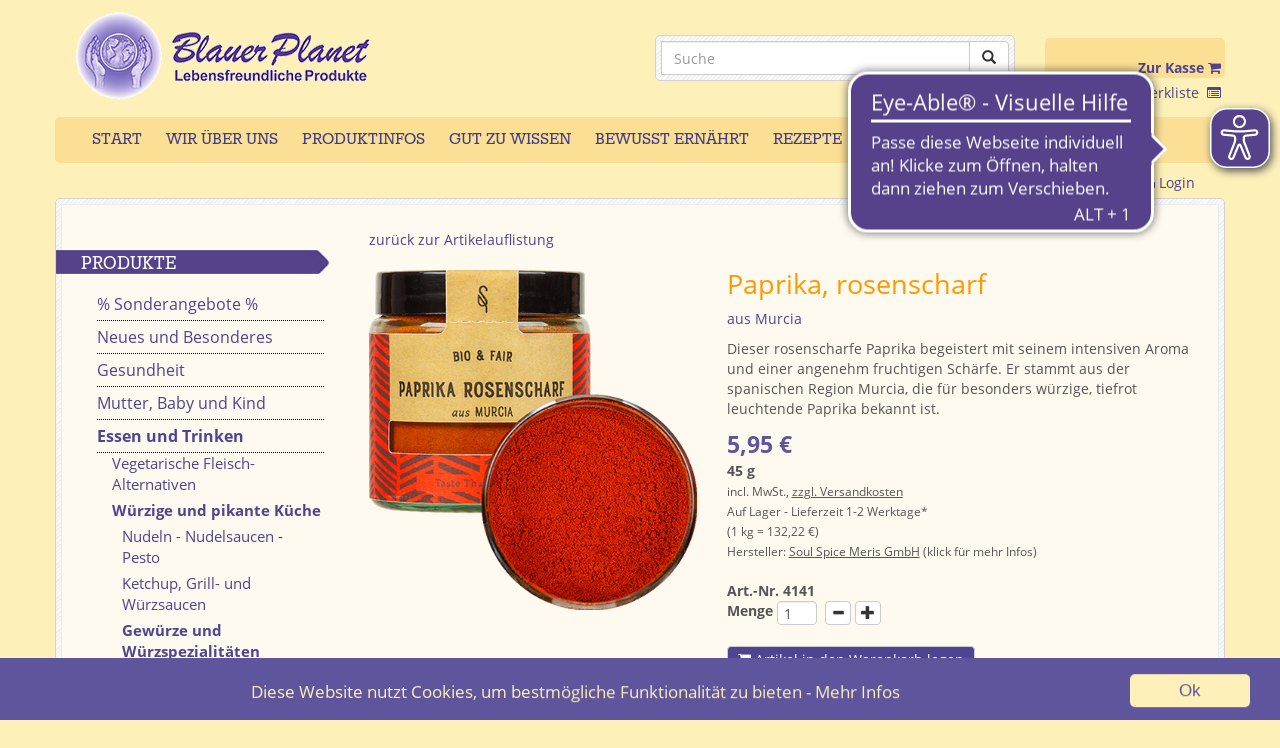

--- FILE ---
content_type: text/html; charset=utf-8
request_url: https://www.blauer-planet.de/p_d,,Gewuerze-und-Wuerzspezialitaeten,Paprika-scharf.html&open=304&list=171&area=196&ArtID=6647&search=0&outlook=&opengroup=0&ANID=&RID=
body_size: 18605
content:
<!DOCTYPE HTML>
<html lang="de-de">
    <head>
        <base href="https://www.blauer-planet.de/" />
        <meta http-equiv="Content-Type" content="text/html; charset=utf-8" />
		        
        <title>Paprika, rosenscharf - Blauer Planet Versand</title>
        <meta name="title" content="Paprika, rosenscharf - Blauer Planet Versand" />
        <meta name="description" content="Dieser rosenscharfe Paprika schmeckt kräftig und hat eine schöne fruchtige Schärfe!" />
        <meta name="keywords" content="Soul Spice Gewürze, natürliche Gewürze, hochwertige Gewürze, Bio Gewürze, Paprika Gewürz" />
        <meta name="google-site-verification" content="60N1FUMs4WorObCUzHwwQyc3rF3t_DZTqIxe8xDUXDA" />

        <link rel="icon" type="image/png" href="images/icons/logo_16.1426509161.png" sizes="16x16"/>
        <link rel="icon" type="image/png" href="images/icons/logo_32.1426509162.png" sizes="32x32"/>
        <link rel="icon" type="image/png" href="images/icons/logo_96.1426509162.png" sizes="96x96"/>
        <link rel="icon" type="image/png" href="images/icons/logo_160.1426509162.png" sizes="160x160"/>
        <link rel="apple-touch-icon" href="images/icons/logo_160.1426509162.png" type="image/png"/>
        <meta name="theme-color" content="#fefaef" />
        <meta name="apple-mobile-web-app-capable" content="yes" />
        <meta name="apple-mobile-web-app-status-bar-style" content="#fefaef" />
        <script type="text/javascript" src="https://www.blauer-planet.de/js/jquery-1.11.2.min.1426509218.js"></script>
		        <link href="https://www.blauer-planet.de/css/bootstrap.min.1462883882.css" rel="stylesheet">

        <!--[if lt IE 9]>
        <script src="https://oss.maxcdn.com/libs/html5shiv/3.7.0/html5shiv.js"></script>
        <script src="https://oss.maxcdn.com/libs/respond.js/1.4.2/respond.min.js"></script>
        <![endif]-->

        <script src="https://www.blauer-planet.de/js/bootstrap.min.1462882090.js"></script>
		<script type="text/javascript" src="https://www.blauer-planet.de/js/cookiewarnung.1548838253.js"></script>
        <link href="https://www.blauer-planet.de/css/styles.1761742672.css" rel="stylesheet" type="text/css" />
        <meta http-equiv="X-UA-Compatible" content="IE=edge">
        <meta name="viewport" content="width=device-width, initial-scale=1 maximum-scale=1 minimum-scale=1">
				<script async type="text/javascript" src="https://www.blauer-planet.de/eyeable/config.1739967520.js"></script>
		<script async type="text/javascript" src="https://www.blauer-planet.de/eyeable/js/eyeAble.1739965575.js"></script>
		<script>
		document.addEventListener("eyeable:event", function (e) {
		 if(e.detail=="Toolbar_Opened"){
		 //Forward to the tracking software	 
			// wir senden eine Ajax ab
			 jQuery.post("https://www.blauer-planet.de/includes/set_eyeable_stats.php",{ IP: "18.191.245.64", action: "EA Klick aufzeichnen", useragent:"Mozilla/5.0 (Macintosh; Intel Mac OS X 10_15_7) AppleWebKit/537.36 (KHTML, like Gecko) Chrome/131.0.0.0 Safari/537.36; ClaudeBot/1.0; +claudebot@anthropic.com)", sessionid:""},
			 function(rueckgabe)
				{
				//if(rueckgabe!="") {
					//console.log(rueckgabe);
				//}
			});
		 }
		});
	</script>
    </head>
    <body style="margin-top:5px;">
	    <nav class="navbar navbar-default navbar-fixed-top visible-xs visible-sm hidden-print">
        <div class="container-fluid" style="background-color:#fefaef;">
            <div class="col-xs-12 text-center" id="bplogomobile">
                <a href="https://www.blauer-planet.de/" title="Blauer Planet - Startseite aufrufen"><img class="img-responsive" style="max-width:200px; margin:auto;" src="images/bp_logo_clean.1445408193.png" title="Blauer Planet - mit Klick Startseite aufrufen" alt="Bild Logo Blauer Planet - mit Klick Startseite aufrufen" /></a>
            </div>
			<div class="col-xs-6 col-sm-5" id="bpsuchemobile">
                <div style="float:left; width:100px; padding-left:10px; margin-bottom:5px;">
                    <form action="produkte.php" method="get" accept-charset="UTF-8" style="margin-top:10px;" role="search" aria-label="Seitenweite Produktsuche">
                        <input type="hidden" name="search" value="-1" />
						<div class="entry input-group">
                            <input type="text" class="form-control" style="border-radius:0; width:93px;" placeholder="Suche" title="Suchbegriff eingeben" name="outlook" value="" autocomplete="off">
                        <span class="input-group-btn">
                          <button class="btn btn-default" type="submit">
                              <span class="glyphicon glyphicon-search" title="Suche starten" alt="Schaltfläche: Suche starten" ></span>
                          </button>
                        </span>
                        </div>
                    </form>
                </div>
            </div>
            <div class="col-xs-6 col-sm-5 text-right" style="margin-bottom:5px; padding-right:0;">
                <div style="padding-top:10px;" >
                    <div class="warenkorb_top2">    <br />
    <a href="warenkorb.php" title="Kasse - Bestellen und bezahlen Sie ihren Warenkorb ()"><strong>Zur Kasse</strong> <i class="fa fa-shopping-cart fa-1x"  title="Kasse - Bestellen und bezahlen Sie ihren Warenkorb" alt="Schaltfläche: Kasse - Bestellen und bezahlen Sie ihren Warenkorb" aria-hidden="true"></i></a>&nbsp;<br>
    </div>
					<div class="merkliste_top"><a href="merkliste.html" title="Meine Merkliste">Merkliste &nbsp;<i class="fa fa-list-alt fa-1x" title="Meine Merkliste" alt="Schaltfläche: Meine Merkliste" aria-hidden="true"></i></a>&nbsp;<br>
</div>
                </div>
            </div>
        </div>
    </nav>
    <div class="container">
        <div class="row visible-xs visible-sm">
            <br /><br /><br />
			<br/>
            <br/>
            <br/>
        </div>
        <div class="row hidden-xs hidden-sm hidden-print">
            <div class="col-xs-12 col-sm-6 col-md-4">
                <a href="https://www.blauer-planet.de/" title="Blauer Planet - mit Klick Startseite aufrufen"><img class="img-responsive" src="images/bp_logo_clean.1445408193.png" title="Blauer Planet - mit Klick Startseite aufrufen" alt="Bild Logo Blauer Planet - mit Klick Startseite aufrufen" /></a>
            </div>
            <div class="col-md-2 hidden-sm">&nbsp;</div>
            <div class="col-md-4 col-xs-12 col-sm-6 text-right">
                <div class="text-right">
                    <form action="produkte.php" method="get" accept-charset="UTF-8" style="margin-top:10px;" role="search" aria-label="Seitenweite Produktsuche">
                        <input type="hidden" name="search" value="-1" />
                        <br />
                        <div class="striped-background" style="padding:5px;">
                            <div class="entry input-group">
                                <input type="text" class="form-control" style="border-radius:0;" placeholder="Suche" title="Suchbegriff eingeben" name="outlook" value="" autocomplete="off">
                                <span class="input-group-btn">
                                  <button class="btn btn-default" type="submit">
                                      <span class="glyphicon glyphicon-search" title="Suche starten" alt="Schaltfläche: Suche starten" ></span>
                                  </button>
                                </span>
                            </div>
                        </div>
                    </form>
                </div>
            </div>
            <div class="col-md-2" style="padding-right: 0;">
                <div class="text-right" style="margin-top:13px;">
                    <br />
                    <div class="warenkorb_top">    <br />
    <a href="warenkorb.php" title="Kasse - Bestellen und bezahlen Sie ihren Warenkorb ()"><strong>Zur Kasse</strong> <i class="fa fa-shopping-cart fa-1x"  title="Kasse - Bestellen und bezahlen Sie ihren Warenkorb" alt="Schaltfläche: Kasse - Bestellen und bezahlen Sie ihren Warenkorb" aria-hidden="true"></i></a>&nbsp;<br>
    </div>
					<div class="merkliste_top"><a href="merkliste.html" title="Meine Merkliste">Merkliste &nbsp;<i class="fa fa-list-alt fa-1x" title="Meine Merkliste" alt="Schaltfläche: Meine Merkliste" aria-hidden="true"></i></a>&nbsp;<br>
</div>
                </div>
            </div>
        </div>
        <p class="smallrow hidden-print">&nbsp;</p>
        <div class="row">
            <div class="col-xs-12 striped-background-mainnavi hidden-print hidden-xs hidden-sm " style="padding:5px; z-index:2;">
                <div class="row" id="topnavimaincontainer">
                    <div class="col-xs-12" id="topnavimain" role="navigation">
                        <ul>
                            <li><a href="https://www.blauer-planet.de/" title="Startseite">Start</a></li>
							<li><a href="wir.php" title="Wir &uuml;ber uns" >Wir &uuml;ber uns</a></li>
                            <li><a href="pinfo.php" title="Produktinfos" >Produktinfos</a></li>
							<li><a href="winfo.php" title="Gut zu Wissen" >Gut zu Wissen</a></li>
                            <li><a href="https://www.blauer-planet.de/bewusst-ernaehrt" title="Bewusst ernährt" >Bewusst ernährt</a></li>
							<li><a href="rezepte.php" title="Rezepte" >Rezepte</a></li>
							<li><a href="kontakt.php" title="Beratung">Beratung</a></li>
							<li><a href="onlinekatalog" title="Onlinekatalog zum Blättern">Onlinekatalog</a></li>
                        </ul>
                    </div>
                </div>
            </div>
            <div class="col-xs-12 visible-xs visible-sm topnavimainxs">
                <nav class="navbar usernav navbar-default">
                    <div class="navbar-header-flex">
						<div class="navbar-katalog">
							<a href="katalogbestellung.php"><button type="button" class="navbar-preview-katalog">
								<div style="float:right;">
									&nbsp;Katalog
								</div>
								<div style="float:left; margin-top:-2px;">
									<img src="images/cover_katalog.jpg" style="width: 15px; margin: 0; padding: 0;" alt="Bild: Katalog der Blauer Planet GmbH" title="Bild: Katalog derBlauer Planet GmbH" />
								</div>
							</button></a>
						</div>
						<div class="navbar-newsletter">
							<a href="newsletter.php"><button type="button" class="navbar-preview-newsletter">
								<div style="float:right;">
									&nbsp;Newsletter
								</div>
								<div style="float:left; margin-top:-1px;">
									<img src="images/teaser_newsletter_mail_2.png" title="Für den Newsletter anmelden" alt="Bild: Für den Newsletter anmelden"/>
								</div>
							</button></a>
						</div>
						<div class="navbar-menue">
							<button type="button" class="navbar-toggle collapsed" data-toggle="collapse" data-target="#topnavimainxsinhalt" aria-expanded="false">
								<span class="sr-only">Menü anzeigen</span>
								<div style="float:left; margin-top:3px;">
									<span class="icon-bar"></span>
									<span class="icon-bar"></span>
									<span class="icon-bar"></span>
								</div>
								<div style="float:left;">&nbsp; Menü</div>
							</button>
						</div>
                    </div>
					<a name="mobilnavi" id="mobilnavi"></a>
                    <div class="collapse navbar-collapse text-right" id="topnavimainxsinhalt" style="border-width:0;" role="navigation">
                        <div class="produktmenue produktmenue-main"><a href="https://www.blauer-planet.de/" title="Startseite">Start</a></div>
						<div class="produktmenue produktmenue-main"><a id="produkthilfslink" title="Produktkategorien"style="cursor: pointer;">Produktkategorien</a></div>
						<div class="produktmenue produktmenue-main"><a href="https://www.blauer-planet.de/						<div class="produktmenue produktmenue-main"><a href="wir.php" title="Wir &uuml;ber uns" >Wir &uuml;ber uns</a></div>
						<div class="produktmenue produktmenue-main"><a href="pinfo.php" title="Produktinfos" >Produktinfos</a></div>
                        <div class="produktmenue produktmenue-main"><a href="winfo.php" title="Gut zu Wissen" >Gut zu Wissen</a></div>
						<div class="produktmenue produktmenue-main"><a href="https://www.blauer-planet.de/bewusst-ernaehrt" title="Bewusst ernährt" >Bewusst ernährt</a></div>
                        <div class="produktmenue produktmenue-main"><a href="rezepte.php" title="Rezepte" >Rezepte</a></div>
						<div class="produktmenue produktmenue-main"><a href="kontakt.php" title="Gut beraten">Beratung</a></div>
						<div class="produktmenue produktmenue-main"><a href="gutschein.php" title="Gutschein zum Verschenken">Geschenkgutschein </a></div>
						<div class="produktmenue produktmenue-main"><a href="onlinekatalog" title="Onlinekatalog zum Blättern">Onlinekatalog </a></div>
						<div class="produktmenue produktmenue-main"><a href="taler.php" title="Blauer Planet Treuepunkte">Treuepunkte</a></div>
                                                    <div class="produktmenue produktmenue-main"><a href="login.php" title="Kundenlogin - Melden Sie sich bei uns an"><i class="fa fa-unlock-alt" title="Kundenlogin - Melden Sie sich bei uns an"  alt="Schaltfläche: Kundenlogin - Melden Sie sich bei uns an"></i> Login</a></div>
                                                </div>
                </nav>
            </div>
        </div>
        <div class="row hidden-print">
            <div class="col-xs-12">
                <div class="row">
                    <div class="col-xs-12 hidden-xs hidden-sm">
                        <nav class="navbar usernav navbar-default">
                            <div class="navbar-header">
                                <button type="button" class="navbar-toggle collapsed" data-toggle="collapse" data-target="#usermenunavbar" aria-expanded="false">
                                    <span class="sr-only">Menü anzeigen</span>
                                    <div style="float:left;">
                                        <span class="icon-bar"></span>
                                        <span class="icon-bar"></span>
                                        <span class="icon-bar"></span>
                                    </div>
                                    <div style="float:left;">
                                        &nbsp; Login</div>
                                </button>
                            </div>
                            <div class="collapse navbar-collapse text-right" id="usermenunavbar" style="margin-top:10px;" role="navigation">
                                                                        <a href="login.php" title="Kundenlogin - Melden Sie sich bei uns an"><i class="fa fa-unlock-alt" title="Kundenlogin - Melden Sie sich bei uns an"  alt="Schaltfläche: Kundenlogin - Melden Sie sich bei uns an"></i> Login</a>
                                                                </div>
                        </nav>
                    </div>
                </div>
            </div>
        </div>
       <p class="smallrow hidden-print" style="margin-bottom:2px;">&nbsp;</p>
	           <div class="row">
            <div class="col-xs-12 striped-background" style="padding:5px;">
                <div class="row" style="margin:auto; padding:5px; background-color:#fefaef; border:1px solid #eee;">
                    <div class="col-xs-12" style="margin:auto;">
                        <div class="row hidden-xs  hidden-xs hidden-sm hidden-md hidden-lg" id="bannerrow">
                            <div class="col-xs-12">
                                <div class="row">
                                    <div class="col-md-8 col-sm-12" style="padding-left:0px;">
                                        <div id="header-slideshow" class="carousel slide" data-ride="carousel" data-interval="6500">
                                            <div class="carousel-inner" role="listbox" style="border-radius:5px;" aria-label="Startseiten-Slider">
																								<div class="item active" role="option">
																													<a href="wir.php" title="Willkommen">
																												<img class="img-fluid" src="images/banner/Vorstellung-24.1720183573.jpg" title="Willkommen" alt="Bild: Willkommen verlinkt auf wir.php">
																													</a>
															
													</div>														<div class="item" role="option">
																													<a href="p_d,Gesundheit,Nahrungsergaenzung,Bitterspray-Natuerlich-BITTER.html&open=303&list=178&area=229&ArtID=7849&search=&outlook=&opengroup=&ANID=&RID=?pk_campaign=slider" title="Bitterspray - angenehm mild">
																												<img class="img-fluid" src="images/banner/Bitterspray.1763989131.jpg" title="Bitterspray - angenehm mild" alt="Bild: Bitterspray - angenehm mild verlinkt auf p_d,Gesundheit,Nahrungsergaenzung,Bitterspray-Natuerlich-BITTER.html&open=303&list=178&area=229&ArtID=7849&search=&outlook=&opengroup=&ANID=&RID=?pk_campaign=slider">
																													</a>
															
													</div>														<div class="item" role="option">
																													<a href="einkaufswelt/mysteryboxen?pk_campaign=slider" title="Mit unseren Überraschungssets lernen Sie Artikel zum Sonderpreis kennen">
																												<img class="img-fluid" src="images/banner/Ueberraschung.1731493484.jpg" title="Mit unseren Überraschungssets lernen Sie Artikel zum Sonderpreis kennen" alt="Bild: Mit unseren Überraschungssets lernen Sie Artikel zum Sonderpreis kennen verlinkt auf einkaufswelt/mysteryboxen?pk_campaign=slider">
																													</a>
															
													</div>														<div class="item" role="option">
																												<img class="img-fluid" src="images/banner/Mitarbeiter-2025-Herbst.1761644023.jpg" title="Das Blauer Planet Team" alt="Bild: Das Blauer Planet Team verlinkt auf ">
															
													</div>														<div class="item" role="option">
																												<img class="img-fluid" src="images/banner/Ueber-uns.1682510886.jpg" title="Seit über 35 Jahren beste Qualität" alt="Bild: Seit über 35 Jahren beste Qualität verlinkt auf ">
															
													</div>														<div class="item" role="option">
																													<a href="einkaufswelt/entdecken_sie_unsere_einkaufswelten?pk_campaign=einkaufswelt-slider" title="Entdecken Sie unsere Einkaufswelten">
																												<img class="img-fluid" src="images/banner/Einkaufswelten.1634731089.jpg" title="Entdecken Sie unsere Einkaufswelten" alt="Bild: Entdecken Sie unsere Einkaufswelten verlinkt auf einkaufswelt/entdecken_sie_unsere_einkaufswelten?pk_campaign=einkaufswelt-slider">
																													</a>
															
													</div>														<div class="item" role="option">
																													<a href="https://www.blauer-planet.de/taler.php?pk_campaign=slider" title="Clever einkaufen mit unserem Talersystem">
																												<img class="img-fluid" src="images/banner/Talersystem.1556570807.jpg" title="Clever einkaufen mit unserem Talersystem" alt="Bild: Clever einkaufen mit unserem Talersystem verlinkt auf https://www.blauer-planet.de/taler.php?pk_campaign=slider">
																													</a>
															
													</div>														<div class="item" role="option">
																													<a href="https://www.blauer-planet.de/newsletter.php?pk_campaign=slider" title="Unser Newsletter">
																												<img class="img-fluid" src="images/banner/Newsletter.1556025655.jpg" title="Unser Newsletter" alt="Bild: Unser Newsletter verlinkt auf https://www.blauer-planet.de/newsletter.php?pk_campaign=slider">
																													</a>
															
													</div>	                                            </div>
                                            <a class="left carousel-control" href="#header-slideshow" role="button" data-slide="prev" style="border-radius:5px;">
                                                <span class="glyphicon glyphicon-chevron-left"  title="Bild zurück" alt="Schaltfläche Bild zurück" aria-hidden="true"></span>
                                                <span class="sr-only">Previous</span>
                                            </a>
                                            <a class="right carousel-control" href="#header-slideshow" role="button" data-slide="next" style="border-radius:5px;">
                                                <span class="glyphicon glyphicon-chevron-right" title="Bild weiter / vorwärts" alt="Schaltfläche Bild weiter / vorwärts" aria-hidden="true"></span>
                                                <span class="sr-only">Next</span>
                                            </a>
                                        </div>
									</div>

                                    <div class="col-xs-12 col-md-4 text-center">
                                        <div class="row" style="";">
                                            <div class="col-xs-12 col-sm-6 col-md-12 hidden-sm hidden-xs" id="banner_secondteaser">
                                                <div>
                                                                                                        <p class="verstext" >Mach dir keine Sorgen, wenn sich dein Leben auf den Kopf stellt. Vielleicht ist die neue Perspektive viel besser als die Alte. <br /><span style="font-size:9pt;">unbekannt</span></p>
                                                </div>
                                            </div>
                                            <div class="col-xs-12 col-sm-6 col-md-12 shinebox" id="banner_firstteaser" style="padding:0px;">
                                                <div>
                                                    <img src="images/banner_start_versand.jpg" class="img-responsive" title="Blauer Planet steht für ausgewählte Qualitätsprodukte, freundlicher und schneller Service und gute Beratung" alt="Bild: Blauer Planet steht für ausgewählte Qualitätsprodukte, freundlicher und schneller Service und gute Beratung"/>
                                                </div>
                                            </div>
                                            <div class="col-xs-12 col-sm-6 col-md-12 shinebox" id="banner_thirdteaser" style="padding:0px;">
                                                <div>
                                                <a href="https://www.blauer-planet.de/p,Baby-und-Kind,Nahrung-fuer-Saeuglinge.html&open=170&list=289"  title="Bambinchen - Säuglingsnahrung aus Ziegenmilch - Klick führt auf die Rubrik Säuglingsnahrung im Shop"><img src="images/bambinchen_banner.jpg" class="img-responsive" title="Bambinchen - Säuglingsnahrung aus Ziegenmilch - Klick führt auf die Rubrik Säuglingsnahrung im Shop" alt="Bild: Bambinchen - Säuglingsnahrung aus Ziegenmilch - Klick führt auf entsprechende Rubik in unserem Shop" /></a>
                                                </div>
                                            </div>
                                        </div>
                                    </div>
                                </div>
                            </div>
                        </div>
						<br/>

                        <div class="row" id="hilfsreihe">
                            <div class="col-xs-12">
                                <div class="row">
                                    <div class="col-sm-3 col-xs-12 hidden-print">
                                        <div class="row">
                                            <div class="col-xs-12">
                                                <div class="row" id="main_leftmenu">
                                                    <div class="col-xs-12">
                                                        <div class="row">
                                                            <div class="col-xs-12">
                                                                <div class="hidden-xs"><h2 class="menuheader_lt">Produkte</h2></div>
                                                                <nav class="navbar navbar-default">
                                                                    <div class="navbar-header">
                                                                        <div class="visible-xs" style="z-index:1;"><h2 class="menuheader" class="navbar-toggle collapsed" data-toggle="collapse" data-target="#produktcatnavbar" aria-expanded="false">&nbsp;&nbsp;&nbsp;&nbsp;&nbsp;&nbsp;&nbsp;&nbsp;<button id="buttonproduktkategorien" ype="button" iddata-toggle="collapse" data-target="#produktcatnavbar" aria-expanded="false" style="color: #fff; background-color: transparent; font-family: Rohkitt; text-transform: uppercase; font-size:13pt; line-height: 15pt; border: 0px; cursor: pointer;">Produktkategorien</button></h2></div>
                                                                        <button style="position:absolute; top:-9px; left:-20px; z-index:2; padding:8px; background-color:#ffffff;" type="button" class="navbar-toggle collapsed" data-toggle="collapse" data-target="#produktcatnavbar" aria-expanded="false">
                                                                            <span class="sr-only">Menü anzeigen</span>
                                                                            <span class="icon-bar"></span>
                                                                            <span class="icon-bar"></span>
                                                                            <span class="icon-bar"></span>
                                                                        </button>
                                                                    </div>
																	
                                                                    <div class="collapse navbar-collapse" id="produktcatnavbar" style="border-width:0;" role="navigation">

                                                                        	                                                                                    <div class="produktmenue produktmenue-main"><a name="297" href="p,Sonderangebote.html&open=297" title="">% Sonderangebote %</a></div>
                                                                                    	                                                                                    <div class="produktmenue produktmenue-main"><a name="169" href="p,Neues-und-Besonderes.html&open=169" title="">Neues und  Besonderes</a></div>
                                                                                    	                                                                                    <div class="produktmenue produktmenue-main"><a name="303" href="p,Gesundheit.html&open=303" title="">Gesundheit</a></div>
                                                                                    	                                                                                    <div class="produktmenue produktmenue-main"><a name="170" href="p,Mutter-Baby-und-Kind.html&open=170" title="">Mutter, Baby und Kind</a></div>
                                                                                    	                                                                                    <div class="produktmenue produktmenue-main activemain"><a name="304" href="p,Essen-und-Trinken.html&open=304" title="">Essen und Trinken</a></div>
                                                                                    	                                                                                                        <div class="produktmenue produktmenue-sub"><a name="318" href="p,Essen-und-Trinken,Vegetarische-Fleisch-Alternativen.html&open=304&list=318"title="">Vegetarische Fleisch-Alternativen</a></div>
                                                                                                                                                                                                            	                                                                                                        <div class="produktmenue produktmenue-sub activesub"><a name="171" href="p,Essen-und-Trinken,Wuerzige-und-pikante-Kueche.html&open=304&list=171"title="">Würzige und pikante Küche</a></div>
                                                                                                                                                                                                                                    <div class="produktmenue produktmenue-sub produktmenue-subsub"><a name="194" href="p,Essen-und-Trinken,Nudeln-Nudelsaucen-Pesto.html&open=304&list=171&area=194"title="">Nudeln - Nudelsaucen - Pesto</a></div>
                                                                                                                                                                                                                                                                                                                                                                                <div class="produktmenue produktmenue-sub produktmenue-subsub"><a name="195" href="p,Essen-und-Trinken,Ketchup-Grill-und-Wuerzsaucen.html&open=304&list=171&area=195"title="">Ketchup, Grill- und Würzsaucen</a></div>
                                                                                                                                                                                                                                                                                                                                                                                <div class="produktmenue produktmenue-sub produktmenue-subsub activesub"><a name="196" href="p,Essen-und-Trinken,Gewuerze-und-Wuerzspezialitaeten.html&open=304&list=171&area=196"title="">Gewürze und Würzspezialitäten</a></div>
                                                                                                                                                                                                                                                                                                                                                                                <div class="produktmenue produktmenue-sub produktmenue-subsub"><a name="197" href="p,Essen-und-Trinken,Antipasti-Oliven-Co.html&open=304&list=171&area=197"title="">Antipasti, Oliven & Co.</a></div>
                                                                                                                                                                                                                                                                                                                                                                                <div class="produktmenue produktmenue-sub produktmenue-subsub"><a name="198" href="p,Essen-und-Trinken,Delikatessen-aus-aller-Welt.html&open=304&list=171&area=198"title="">Delikatessen aus aller Welt</a></div>
                                                                                                                                                                                                                                                                                                                                                                                <div class="produktmenue produktmenue-sub produktmenue-subsub"><a name="199" href="p,Essen-und-Trinken,Oel-Essig-Senf.html&open=304&list=171&area=199"title="">Öl - Essig - Senf</a></div>
                                                                                                                                                                                                                                                                                                                                                                                <div class="produktmenue produktmenue-sub produktmenue-subsub"><a name="200" href="p,Essen-und-Trinken,Dressings-Mayonnaise-Remoulade.html&open=304&list=171&area=200"title="">Dressings - Mayonnaise - Remoulade</a></div>
                                                                                                                                                                                                                                                                                                                                                                                <div class="produktmenue produktmenue-sub produktmenue-subsub"><a name="201" href="p,Essen-und-Trinken,Suppen-Saucen-Bruehen.html&open=304&list=171&area=201"title="">Suppen - Saucen - Brühen</a></div>
                                                                                                                                                                                                                                                                                                                                                                                <div class="produktmenue produktmenue-sub produktmenue-subsub"><a name="202" href="p,Essen-und-Trinken,Reis-Huelsenfruechte-Pilze.html&open=304&list=171&area=202"title="">Reis - Hülsenfrüchte - Pilze</a></div>
                                                                                                                                                                                                                                                                                                                                                                                <div class="produktmenue produktmenue-sub produktmenue-subsub"><a name="203" href="p,Essen-und-Trinken,Kokos-Kastanie-Kichererbse-Co.html&open=304&list=171&area=203"title="">Kokos - Kastanie - Kichererbse & Co.</a></div>
                                                                                                                                                                                                                                                                                                                                                                                <div class="produktmenue produktmenue-sub produktmenue-subsub"><a name="204" href="p,Essen-und-Trinken,Halb-Fertiggerichte.html&open=304&list=171&area=204"title="">Halb - Fertiggerichte</a></div>
                                                                                                                                                                                                                                                                                                                                                                                <div class="produktmenue produktmenue-sub produktmenue-subsub"><a name="205" href="p,Essen-und-Trinken,Fertiggerichte.html&open=304&list=171&area=205"title="">Fertiggerichte</a></div>
                                                                                                                                                                                                                                                                                                                                                                                <div class="produktmenue produktmenue-sub produktmenue-subsub"><a name="206" href="p,Essen-und-Trinken,Gemuese-und-Kohl-Konserven.html&open=304&list=171&area=206"title="">Gemüse und Kohl - Konserven</a></div>
                                                                                                                                                                                                                                                                                                                                                                                <div class="produktmenue produktmenue-sub produktmenue-subsub"><a name="207" href="p,Essen-und-Trinken,Brotaufstriche-Knaecke-Gurken-Co.html&open=304&list=171&area=207"title="">Brotaufstriche, Knäcke, Gurken & Co.</a></div>
                                                                                                                                                                                                                                                                                                                                                                                <div class="produktmenue produktmenue-sub produktmenue-subsub"><a name="208" href="p,Essen-und-Trinken,Wuerstchen-und-Wurst.html&open=304&list=171&area=208"title="">Würstchen und Wurst</a></div>
                                                                                                                                                                                                                                                                                                                                                                                <div class="produktmenue produktmenue-sub produktmenue-subsub"><a name="209" href="p,Essen-und-Trinken,Fisch-und-Kaese.html&open=304&list=171&area=209"title="">Fisch und Käse</a></div>
                                                                                                                                                                                                                                                                                                                                                        	                                                                                                        <div class="produktmenue produktmenue-sub"><a name="172" href="p,Essen-und-Trinken,Suess-und-fruchtig.html&open=304&list=172"title="">Süß und fruchtig</a></div>
                                                                                                                                                                                                            	                                                                                                        <div class="produktmenue produktmenue-sub"><a name="314" href="p,Essen-und-Trinken,Keimsaaten-Zubehoer.html&open=304&list=314"title="">Keimsaaten & Zubehör</a></div>
                                                                                                                                                                                                            	                                                                                                        <div class="produktmenue produktmenue-sub"><a name="176" href="p,Essen-und-Trinken,Obst-und-Beeren-getrocknet.html&open=304&list=176"title="">Obst und Beeren, getrocknet</a></div>
                                                                                                                                                                                                            	                                                                                                        <div class="produktmenue produktmenue-sub"><a name="175" href="p,Essen-und-Trinken,Nuesse-Kerne-gesunde-Nascherei.html&open=304&list=175"title="">Nüsse,  Kerne,  gesunde Nascherei</a></div>
                                                                                                                                                                                                            	                                                                                                        <div class="produktmenue produktmenue-sub"><a name="287" href="p,Essen-und-Trinken,Knabberkram-Brezel-Flips-Co.html&open=304&list=287"title="">Knabberkram, Brezel, Flips & Co.</a></div>
                                                                                                                                                                                                            	                                                                                                        <div class="produktmenue produktmenue-sub"><a name="173" href="p,Essen-und-Trinken,Getreide-Muesli-Co.html&open=304&list=173"title="">Getreide, Müsli & Co.</a></div>
                                                                                                                                                                                                            	                                                                                                        <div class="produktmenue produktmenue-sub"><a name="174" href="p,Essen-und-Trinken,Backmischungen-Kuchen-Brot-Co.html&open=304&list=174"title="">Backmischungen <BR> (Kuchen, Brot & Co.)</a></div>
                                                                                                                                                                                                            	                                                                                                        <div class="produktmenue produktmenue-sub"><a name="257" href="p,Essen-und-Trinken,Tee-Kaffee.html&open=304&list=257"title="">Tee & Kaffee</a></div>
                                                                                                                                                                                                            	                                                                                                        <div class="produktmenue produktmenue-sub"><a name="177" href="p,Essen-und-Trinken,Getraenke.html&open=304&list=177"title="">Getränke</a></div>
                                                                                                                                                                                                            	                                                                                    <div class="produktmenue produktmenue-main"><a name="180" href="p,Koerperpflege.html&open=180" title="">Körperpflege</a></div>
                                                                                    	                                                                                    <div class="produktmenue produktmenue-main"><a name="182" href="p,Duefte-Kerzen-und-Schoenes.html&open=182" title="">Düfte, Kerzen  und Schönes</a></div>
                                                                                    	                                                                                    <div class="produktmenue produktmenue-main"><a name="305" href="p,Haushalt-Garten-und-Tiere.html&open=305" title="">Haushalt, Garten und Tiere</a></div>
                                                                                    	                                                                                    <div class="produktmenue produktmenue-main"><a name="185" href="p,Buecher-DVDs-und-Zeitschriften.html&open=185" title="">Bücher, DVDs und Zeitschriften</a></div>
                                                                                    	                                                                                    <div class="produktmenue produktmenue-main"><a name="294" href="p,Wasserfilter-Systeme.html&open=294" title="<p>Gewinnen Sie bestes, körperfreundliches und zellgesundes Trinkwasser!</p>">Wasserfilter-Systeme</a></div>
                                                                                    	                                                                                    <div class="produktmenue produktmenue-main"><a name="183" href="p,Energie-Entstoerung-Schutz.html&open=183" title="">Energie - Entstörung - Schutz</a></div>
                                                                                    	                                                                                    <div class="produktmenue produktmenue-main"><a name="319" href="p,Produktretter-gesucht.html&open=319" title="">Produktretter gesucht!</a></div>
                                                                                    	                                                                                    <div class="produktmenue produktmenue-main"><a name="320" href="p,Ueberraschung.html&open=320" title="">Überraschung</a></div>
                                                                                    																
                                                                </div>
																<script>
																	$("#produkthilfslink").click(function() {
																		$("#produktcatnavbar").collapse();
																		    $([document.documentElement, document.body]).animate({
																				scrollTop: $("#produktcatnavbar").offset().top -150
																			}, 2000);
																	});
																	</script>
															</div>
														</div>
                                                    </nav>
												                                                        			<div class="row hidden-xs hidden-sm">
				<div class="col-xs-12">
					<h2 class="menuheader_lt" title="Onlinekatalog zum Blättern aufrufen" >Katalog zum Blättern</h2>
					<p class="text-center" style="margin-bottom:0;"><a style="text-decoration:underline;" target="_blank" href="https://www.blauer-planet.de/onlinekatalog">Der "Blauer Planet" Katalog - <br />jetzt auch online</a></p>
				</div>
			</div>
			            <div class="row hidden-xs hidden-sm">
                <div class="col-xs-12">
                    <h2 class="menuheader_lt" title="Katalog 2025 bestellen" >Katalogbestellung</h2>
                    <a href="katalogbestellung.php" class="text-center"><img src="images/cover_katalog.jpg" style="width: 200px;" border="0" title="Katalog 2025 bestellen" alt="Bild: Katalog 2025 bestellen" /></a>
                </div>
            </div>
                        <div class="row hidden-xs hidden-sm">
                <div class="col-xs-12">
                    <h2 class="menuheader_lt" title="Geschenk-Gutschein bestellen" >Geschenkgutschein</h2>
                    <a href="gutschein.php"><img src="images/gutschein.jpg" border="0" width="30%" title="Geschenk-Gutschein bestellen" alt="Bild: Geschenk-Gutschein bestellen" /></a>
                    <br />
                    <a href="gutschein.php" title="Geschenk-Gutschein bestellen">Jetzt verschenken!</a>
                </div>
            </div>
                <div class="row hidden-xs hidden-sm">
            <div class="col-xs-12">
                <h2 class="menuheader_lt">Treuepunkte</h2>
                <a title="Blauer Planet Punktesystem" href="taler.php" title="Blauer Planet Punktesystem - jetzt bares Geld sparen"><img src="images/banner-punktesystem.png" class="img-responsive" title="Blauer Planet Punktesystem - jetzt bares Geld sparen" alt="Bild: Blauer Planet Punktesystem" border="0" /></a>
            </div>
        </div>
                                                            </div>
                                                </div>
                                            </div>
                                        </div>
                                    </div>
                                    <div class="col-xs-12 col-sm-9">
                                        <div class="row" style="background-color:#fefaef;">
                                            <div class="col-xs-12">
            <a href="p,Essen-und-Trinken,Gewuerze-und-Wuerzspezialitaeten.html&open=304&list=171&area=196&search=0&outlook=&opengroup=0&aktsite=">zur&uuml;ck zur Artikelauflistung</a><br /><br />
						<div class="row">
                <div class="col-xs-12 col-sm-5">
											<img class="produktbild_detail img-responsive center-block" src="prodimages/4141.1757685776.png"
							 title="Produktbild zu Artikel Paprika, rosenscharf" alt="Produktbild zu Artikel Paprika, rosenscharf">
										</div>
                <div class="col-xs-12 col-sm-7 artoverview">
                    <h1>Paprika, rosenscharf</h1>
                    <p style="color:#4f4491;">aus Murcia</p>                    <p><p>Dieser rosenscharfe Paprika begeistert mit seinem intensiven Aroma und einer angenehm fruchtigen Schärfe. Er stammt aus der spanischen Region Murcia, die für besonders würzige, tiefrot leuchtende Paprika bekannt ist.</p></p>                                                 <span class="produktpreis">5,95
&euro;</span><br /><strong>45 g</strong>                        <br /><span class="smallfont">incl. MwSt., <a style="color:#555;" href="versandkosten.php" target="_blank" title="Versandkosten"><u>zzgl. Versandkosten</u></a><br />							Auf Lager - Lieferzeit 1-2 Werktage*<br/>
							(1 kg = 132,22
 &euro;)<br />Hersteller: <span class="herstellerinfo" title="Klick für mehr Informationen" id="show_her_info_697d52c782b23">Soul Spice Meris GmbH</span>&nbsp;<span id="detail_show_her_klick_697d52c782b23">(klick für mehr Infos)</span><br><span style="display: none;" id="detail_show_her_kontr_697d52c782b23">
							Öko-Kontrollstelle: DE-ÖKO-003<br/>Herkunft: EU-Landwirtschaft							</span>
							<span style="display:none;" class="herstellerinfodetail" id="detail_show_her_info_697d52c782b23">
							<p>Kolpingstr. 1<br />83646 Bad Tölz<br />Tel.: 0171-4770317</p></span>
							</span><br /><strong>Art.-Nr. 4141</strong><br style="margin-bottom:5px;" />                    <form class="warenkorbform" id="wkform_14141" action="/p_d,,Gewuerze-und-Wuerzspezialitaeten,Paprika-scharf.html&open=304&list=171&area=196&ArtID=6647&search=0&outlook=&opengroup=0&ANID=&RID=" Method="post">
                                                    <Input type="hidden" name="userid" value="">
                            <Input type="hidden" name="AID" value="6647">
                            <Input type="hidden" name="open" value="304">
                            <Input type="hidden" name="ekorb" value="-1">
                            <label style="float:left;" for="menge14141">Menge&nbsp;</label>
                            <input type="text" class="form-control" style="width:40px; float:left; height:24px; padding:1px 6px;" name="menge" id="menge14141" size="5" maxlength="3" value="1"/>&nbsp;
                            <a class="btn btn-default button_produktmenge produkt_menge_verringern" style="padding:1px 5px;"
                               data-field-menge="menge14141" href="#">
                                <span class="glyphicon glyphicon-minus" title="Produktmenge verringern" alt="Schaltfläche Produktmenge verringern"></span>
                            </a>
                            <a class="btn btn-default button_produktmenge produkt_menge_erhoehen" style="padding:1px 5px; "
                               data-field-menge="menge14141" href="#">
                                <span class="glyphicon glyphicon-plus" title="Produktmenge erhöhen" alt="Schaltfläche Produktmenge erhöhen"> </span>
                            </a>
                            <br class="clear" /><br/>
                            <a class="btn btn-default warenkorb_button"
                               title="Artikel&nbsp;in&nbsp;den&nbsp;Warenkorb&nbsp;legen"><span class="fa fa-shopping-cart" title="Artikel&nbsp;in&nbsp;den&nbsp;Warenkorb&nbsp;legen" alt="Schaltfläche: Artikel&nbsp;in&nbsp;den&nbsp;Warenkorb&nbsp;legen"style="position:relative; top:-1px;" aria-hidden="true"></span> Artikel&nbsp;in&nbsp;den&nbsp;Warenkorb&nbsp;legen</a>
                                            </form>
						
											<a href="merkliste.html" class="btn" title="Diesen Artikel auf die Merkliste setzen"><i class="fa fa-list-alt fa-1x" title="Diesen Artikel auf die Merkliste setzen" alt="Schaltfläche: Diesen Artikel auf die Merkliste setzen" aria-hidden="true"></i> Artikel auf die Merkliste setzen</a><br />
									</div>
									<script type="application/ld+json">
					{
					  "@context": "https://schema.org/",
					  "@type": "Product",
					  "name": "Paprika, rosenscharf",
					  "id": "4141",
					  "image": ["https://www.blauer-planet.de/prodimages/4141k.png"],
					  "description": "Dieser rosenscharfe Paprika begeistert mit seinem intensiven Aroma und einer angenehm fruchtigen Sch\u00e4rfe. Er stammt aus der spanischen Region Murcia, die f\u00fcr besonders w\u00fcrzige, tiefrot leuchtende Paprika bekannt ist.",
					  "brand": {
							"@type": "Brand",
							"name": "Soul Spice Meris GmbH" 
					   },
					   "author": {
						"@type": "Organization",
						"name": "Blauer Planet"
					  },
					  "offers": {
						  "@type": "Offer",
						  "url": "https://www.blauer-planet.de/p_d,,Gewuerze-und-Wuerzspezialitaeten,Paprika-scharf.html&open=304&list=171&area=196&ArtID=6647&search=0&outlook=&opengroup=0&ANID=&RID=",
						  "priceCurrency": "EUR",
						  "unit_pricing_measure": "45 g",
						  "unit_pricing_base_measure": "1 kg",
						  "price": "5.95",
						  "availability": "https://schema.org/InStock"
					  }, 
						"shippingDetails": {
						  "@type": "OfferShippingDetails",
						  "shippingRate": {
							"@type": "MonetaryAmount",
							"value": "3.95",
							"currency": "EUR"
						  },
						  "shippingDestination": {
							"@type": "DefinedRegion",
							"addressCountry": "DE"
						  },
						  "deliveryTime": {
							"@type": "ShippingDeliveryTime",
							"handlingTime": {
							  "@type": "QuantitativeValue",
							  "minValue": 0,
							  "maxValue": 1,
							  "unitCode": "DAY"
							},
							"transitTime": {
							  "@type": "QuantitativeValue",
							  "minValue": 1,
							  "maxValue": 2,
							  "unitCode": "DAY"
							}
						  }
						}
					  },
						"shippingDetails": {
						  "@type": "OfferShippingDetails",
						  "shippingRate": {
							"@type": "MonetaryAmount",
							"value": "14.95",
							"currency": "EUR"
						  },
						  "shippingDestination": {
							"@type": "DefinedRegion",
							"addressCountry": "FR"
						  },
						  "deliveryTime": {
							"@type": "ShippingDeliveryTime",
							"handlingTime": {
							  "@type": "QuantitativeValue",
							  "minValue": 0,
							  "maxValue": 1,
							  "unitCode": "DAY"
							},
							"transitTime": {
							  "@type": "QuantitativeValue",
							  "minValue": 3,
							  "maxValue": 4,
							  "unitCode": "DAY"
							}
						  }
						}
					  },
						"shippingDetails": {
						  "@type": "OfferShippingDetails",
						  "shippingRate": {
							"@type": "MonetaryAmount",
							"value": "26.45",
							"currency": "EUR"
						  },
						  "shippingDestination": {
							"@type": "DefinedRegion",
							"addressCountry": "GB"
						  },
						  "deliveryTime": {
							"@type": "ShippingDeliveryTime",
							"handlingTime": {
							  "@type": "QuantitativeValue",
							  "minValue": 0,
							  "maxValue": 1,
							  "unitCode": "DAY"
							},
							"transitTime": {
							  "@type": "QuantitativeValue",
							  "minValue": 3,
							  "maxValue": 4,
							  "unitCode": "DAY"
							}
						  }
						}
					  },
							"hasMerchantReturnPolicy": {
							  "@type": "MerchantReturnPolicy",
							  "applicableCountry": "DE,FR,GB",
							  "returnPolicyCategory": "https://schema.org/MerchantReturnFiniteReturnWindow",
							  "merchantReturnDays": 14,
							  "returnMethod": "https://schema.org/ReturnByMail"
							},
					  "datePublished": "31.01.2026"
					}
					</script>
									<div class="col-xs-12 col-sm-7">
					<div id="kennzeichenzeile">
													<img src="images/eu-bio-logo.jpg" alt="Bild: Bio Produkt" title="Bio Produkt" class="img-responsive" style="max-height:37px; float:left; margin-right:5px;" />
												</div>
					<br class="clear" />
					<br />
					<a href="kontakt.php?kontaktformular_freitext=Frage%20zu%20Artikel:4141%20Paprika%2C+rosenscharf">Haben Sie eine Frage zu diesem Produkt?</a>
				</div>
			</div>
			<script type="text/javascript">
				jQuery(".button_produktmenge").click(function (e) {
					e.preventDefault()
					if (jQuery(this).hasClass("produkt_menge_verringern")) {
						if (jQuery("#" + jQuery(this).attr("data-field-menge")).val() > 0) {
							jQuery("#" + jQuery(this).attr("data-field-menge")).val(parseInt(jQuery("#" + jQuery(this).attr("data-field-menge")).val()) - 1);
						}
					}
					else {
						if (jQuery("#" + jQuery(this).attr("data-field-menge")).val() < 999) {
							if(jQuery("#" + jQuery(this).attr("data-field-menge")).val()!="") {
								jQuery("#" + jQuery(this).attr("data-field-menge")).val(parseInt(jQuery("#" + jQuery(this).attr("data-field-menge")).val()) + 1);
							}
							else{
								jQuery("#" + jQuery(this).attr("data-field-menge")).val(1);
							}
						}
					}
				});
			</script>
            <br/>
            <div role="tabpanel" id="produkttabs">
            <ul class="nav nav-tabs" role="tablist">
			    					<li role="presentation" class="active"><a href="#einleitung" aria-controls="einleitung" role="tab" data-toggle="tab">Details</a></li>
									
                
                                    <li role="presentation" ><a href="#zutaten" aria-controls="zutaten" role="tab" data-toggle="tab">Zutaten / Inhalt</a></li>
                
                
                
                            </ul>
			            <div class="tab-content">
					
                <div role="tabpanel" class="tab-pane active" id="einleitung">
                    <div class="panel panel-info">
						<div class="panel-body">
                        <p><span style="color: #ff9900; font-size: 14pt;"><strong>Soul Spice</strong></span><br>Wirklich gute Produkte entstehen nur<strong> mit viel Geduld und Liebe zum Detail</strong>. Das will auch geschätzt sein. Deshalb teilt man bei Soul Spice den Gewinn mit den Bauern und investiert in neue Aufbauprojekte vor Ort.</p>
<p>Gewürze sind oft mit Schadstoffen kontaminiert; es ist unklar, woher sie kommen, und die Zwischenhändler bereichern sich auf Kosten der Kleinbauern. Diese Art von „Wertschöpfungskette“ will Soul Spice durchbrechen, indem die <strong>wertvollen Gewürze der Bauern geschützt und deren einmaliger Geschmack bewahrt werden</strong>.<strong>*</strong></p>
<p>Man weiß, wo und wie die Gewürze angebaut werden und man gestaltet auch die Bedingungen vor Ort mit. Es wird nach den Prinzipien der regenerativen Landwirtschaft gearbeitet, sodass auch die zukünftigen Generationen fruchtbare Böden haben. Es gibt keine Zwischenhändler. Im direkten Austausch mit den Kleinbauern-Kooperativen stellt man so sicher, dass die Bauern einen fairen Preis bekommen und dass die strikten Bio-Richtlinien eingehalten werden.</p>
<p><strong>Alle Gewürze werden sorgfältig in Hohenlohe gereinigt, gemahlen, gemischt und handverpackt – mit viel Erfahrung und Liebe.</strong></p>
<p><strong>*</strong> Nur ursprüngliche Gewürze! Am besten schmecken alte und traditionelle Pflanzensorten. Diese werden immer seltener, weil sie weniger Ertrag haben als modernes Industrie-Saatgut. Aber ist nicht Qualität wichtiger als Masse? Man unterstützt die Bauern beim Anbau alter indigener Sorten. Damit fördert man auch die Biodiversität: z. B. Revitalisierung von über 20 alten Pfeffersorten im südindischen Kerala.</p></div>
					</div>
											<div class="panel panel-info">	
							<div class="panel-body">
																			<span style="font-size: 14pt; color: #ff9900;"><strong>Weitere Gewürze für Fleisch:</strong></span><br/><br/>
																									<div class="col-xs-6 col-md-3 col-sm-4 col-lg-2 " style="margin: 0px; padding: 0px; text-align: center;">
													<a href="p_d,,Gewuerze-und-Wuerzspezialitaeten,Steakpfeffer-geschrotet.html&open=304&list=171&area=196&ArtID=6656&search=0&outlook=&opengroup=0&ANID=&RID=">
													<span style="font-size: 12pt; color: #ff9900;">Urwaldpfeffer</strong></span><br/>
																											<img class="img-responsive" style="margin: auto;" title="Urwaldpfeffer" alt="Bild: Urwaldpfeffer"
														src="images/geschmacksrichtungen/4150-13.1606470531.jpg"/>
																												<span style="font-size: 8pt; "><strong>hier klicken</strong></span><br/><br/>
													</a><br/>	
													</div>
																										<div class="col-xs-6 col-md-3 col-sm-4 col-lg-2 " style="margin: 0px; padding: 0px; text-align: center;">
													<a href="p_d,,Gewuerze-und-Wuerzspezialitaeten,BBQ-Black-Kansas.html&open=304&list=171&area=196&ArtID=6641&search=0&outlook=&opengroup=0&ANID=&RID=">
													<span style="font-size: 12pt; color: #ff9900;">Black Kansas</strong></span><br/>
																											<img class="img-responsive" style="margin: auto;" title="Black Kansas" alt="Bild: Black Kansas"
														src="images/geschmacksrichtungen/4121-13.1606470284.jpg"/>
																												<span style="font-size: 8pt; "><strong>hier klicken</strong></span><br/><br/>
													</a><br/>	
													</div>
																										<div class="col-xs-6 col-md-3 col-sm-4 col-lg-2 " style="margin: 0px; padding: 0px; text-align: center;">
													<a href="p_d,,Gewuerze-und-Wuerzspezialitaeten,BBQ-Classic-Louisiana.html&open=304&list=171&area=196&ArtID=6642&search=0&outlook=&opengroup=0&ANID=&RID=">
													<span style="font-size: 12pt; color: #ff9900;">Classic Louisiana</strong></span><br/>
																											<img class="img-responsive" style="margin: auto;" title="Classic Louisiana" alt="Bild: Classic Louisiana"
														src="images/geschmacksrichtungen/4122-13.1606470300.jpg"/>
																												<span style="font-size: 8pt; "><strong>hier klicken</strong></span><br/><br/>
													</a><br/>	
													</div>
																										<div class="col-xs-6 col-md-3 col-sm-4 col-lg-2 " style="margin: 0px; padding: 0px; text-align: center;">
													<a href="p_d,,Gewuerze-und-Wuerzspezialitaeten,BBQ-Fruity-Hawaii.html&open=304&list=171&area=196&ArtID=6661&search=0&outlook=&opengroup=0&ANID=&RID=">
													<span style="font-size: 12pt; color: #ff9900;">Fruity Hawaii</strong></span><br/>
																											<img class="img-responsive" style="margin: auto;" title="Fruity Hawaii" alt="Bild: Fruity Hawaii"
														src="images/geschmacksrichtungen/4123-13.1606470325.jpg"/>
																												<span style="font-size: 8pt; "><strong>hier klicken</strong></span><br/><br/>
													</a><br/>	
													</div>
																										<div class="col-xs-6 col-md-3 col-sm-4 col-lg-2 " style="margin: 0px; padding: 0px; text-align: center;">
													<a href="p_d,,Gewuerze-und-Wuerzspezialitaeten,Ceylon-Zimt-gemahlen.html&open=304&list=171&area=196&ArtID=6663&search=0&outlook=&opengroup=0&ANID=&RID=">
													<span style="font-size: 12pt; color: #ff9900;">Ceylon Zimt</strong></span><br/>
																											<img class="img-responsive" style="margin: auto;" title="Ceylon Zimt" alt="Bild: Ceylon Zimt"
														src="images/geschmacksrichtungen/4180-13.1606470671.jpg"/>
																												<span style="font-size: 8pt; "><strong>hier klicken</strong></span><br/><br/>
													</a><br/>	
													</div>
																										<div class="col-xs-6 col-md-3 col-sm-4 col-lg-2 " style="margin: 0px; padding: 0px; text-align: center;">
													<a href="p_d,,Gewuerze-und-Wuerzspezialitaeten,Knoblauch.html&open=304&list=171&area=196&ArtID=7215&search=0&outlook=&opengroup=0&ANID=&RID=">
													<span style="font-size: 12pt; color: #ff9900;">Knoblauch</strong></span><br/>
																											<img class="img-responsive" style="margin: auto;" title="Knoblauch" alt="Bild: Knoblauch"
														src="images/geschmacksrichtungen/4146-13.1677852895.jpg"/>
																												<span style="font-size: 8pt; "><strong>hier klicken</strong></span><br/><br/>
													</a><br/>	
													</div>
																										<div class="col-xs-6 col-md-3 col-sm-4 col-lg-2 " style="margin: 0px; padding: 0px; text-align: center;">
													<a href="p_d,,Gewuerze-und-Wuerzspezialitaeten,Gulasch-Gewuerz.html&open=304&list=171&area=196&ArtID=6667&search=0&outlook=&opengroup=0&ANID=&RID=">
													<span style="font-size: 12pt; color: #ff9900;">Gulasch</strong></span><br/>
																											<img class="img-responsive" style="margin: auto;" title="Gulasch" alt="Bild: Gulasch"
														src="images/geschmacksrichtungen/4106-13.1606470225.jpg"/>
																												<span style="font-size: 8pt; "><strong>hier klicken</strong></span><br/><br/>
													</a><br/>	
													</div>
																										<div class="col-xs-6 col-md-3 col-sm-4 col-lg-2 " style="margin: 0px; padding: 0px; text-align: center;">
													<a href="p_d,,Gewuerze-und-Wuerzspezialitaeten,Holy-Greek.html&open=304&list=171&area=196&ArtID=6659&search=0&outlook=&opengroup=0&ANID=&RID=">
													<span style="font-size: 12pt; color: #ff9900;">Holy Greek</strong></span><br/>
																											<img class="img-responsive" style="margin: auto;" title="Holy Greek" alt="Bild: Holy Greek"
														src="images/geschmacksrichtungen/4102-13.1606470171.jpg"/>
																												<span style="font-size: 8pt; "><strong>hier klicken</strong></span><br/><br/>
													</a><br/>	
													</div>
																										<div class="col-xs-6 col-md-3 col-sm-4 col-lg-2 " style="margin: 0px; padding: 0px; text-align: center;">
													<a href="p_d,,Gewuerze-und-Wuerzspezialitaeten,Nelken-ganz.html&open=304&list=171&area=196&ArtID=6636&search=0&outlook=&opengroup=0&ANID=&RID=">
													<span style="font-size: 12pt; color: #ff9900;">Nelken</strong></span><br/>
																											<img class="img-responsive" style="margin: auto;" title="Nelken" alt="Bild: Nelken"
														src="images/geschmacksrichtungen/4165-13.1606470599.jpg"/>
																												<span style="font-size: 8pt; "><strong>hier klicken</strong></span><br/><br/>
													</a><br/>	
													</div>
																										<div class="col-xs-6 col-md-3 col-sm-4 col-lg-2 " style="margin: 0px; padding: 0px; text-align: center;">
													<a href="p_d,,Gewuerze-und-Wuerzspezialitaeten,Red-Umami.html&open=304&list=171&area=196&ArtID=6655&search=0&outlook=&opengroup=0&ANID=&RID=">
													<span style="font-size: 12pt; color: #ff9900;">Red Umami</strong></span><br/>
																											<img class="img-responsive" style="margin: auto;" title="Red Umami" alt="Bild: Red Umami"
														src="images/geschmacksrichtungen/4108-13.1606470239.jpg"/>
																												<span style="font-size: 8pt; "><strong>hier klicken</strong></span><br/><br/>
													</a><br/>	
													</div>
																										<div class="col-xs-6 col-md-3 col-sm-4 col-lg-2 " style="margin: 0px; padding: 0px; text-align: center;">
													<a href="p_d,,Gewuerze-und-Wuerzspezialitaeten,Spicy-Bombay.html&open=304&list=171&area=196&ArtID=6652&search=0&outlook=&opengroup=0&ANID=&RID=">
													<span style="font-size: 12pt; color: #ff9900;">Spicy Bombay</strong></span><br/>
																											<img class="img-responsive" style="margin: auto;" title="Spicy Bombay" alt="Bild: Spicy Bombay"
														src="images/geschmacksrichtungen/4112-13.1606470255.jpg"/>
																												<span style="font-size: 8pt; "><strong>hier klicken</strong></span><br/><br/>
													</a><br/>	
													</div>
																										<div class="col-xs-6 col-md-3 col-sm-4 col-lg-2 " style="margin: 0px; padding: 0px; text-align: center;">
													<a href="p_d,,Gewuerze-und-Wuerzspezialitaeten,Paprika-edelsuess.html&open=304&list=171&area=196&ArtID=7565&search=0&outlook=&opengroup=0&ANID=&RID=">
													<span style="font-size: 12pt; color: #ff9900;">Paprika mild</strong></span><br/>
																											<img class="img-responsive" style="margin: auto;" title="Paprika mild" alt="Bild: Paprika mild"
														src="images/geschmacksrichtungen/4140-13.1710250636.jpg"/>
																												<span style="font-size: 8pt; "><strong>hier klicken</strong></span><br/><br/>
													</a><br/>	
													</div>
																										<div class="col-xs-6 col-md-3 col-sm-4 col-lg-2 " style="margin: 0px; padding: 0px; text-align: center;">
													<a href="p_d,,Gewuerze-und-Wuerzspezialitaeten,Paprika-geraeuchert.html&open=304&list=171&area=196&ArtID=6657&search=0&outlook=&opengroup=0&ANID=&RID=">
													<span style="font-size: 12pt; color: #ff9900;">Paprika ger.</strong></span><br/>
																											<img class="img-responsive" style="margin: auto;" title="Paprika ger." alt="Bild: Paprika ger."
														src="images/geschmacksrichtungen/4142-13.1606470515.jpg"/>
																												<span style="font-size: 8pt; "><strong>hier klicken</strong></span><br/><br/>
													</a><br/>	
													</div>
																										<div class="col-xs-6 col-md-3 col-sm-4 col-lg-2 " style="margin: 0px; padding: 0px; text-align: center;">
													<a href="p_d,,Gewuerze-und-Wuerzspezialitaeten,Paprika-edelsuess.html&open=304&list=171&area=196&ArtID=4537&search=0&outlook=&opengroup=0&ANID=&RID=">
													<span style="font-size: 12pt; color: #ff9900;">Paprika edelsüß</strong></span><br/>
																											<img class="img-responsive" style="margin: auto;" title="Paprika edelsüß" alt="Bild: Paprika edelsüß"
														src="images/geschmacksrichtungen/1220-13.1666354395.jpg"/>
																												<span style="font-size: 8pt; "><strong>hier klicken</strong></span><br/><br/>
													</a><br/>	
													</div>
																										<div class="col-xs-6 col-md-3 col-sm-4 col-lg-2 " style="margin: 0px; padding: 0px; text-align: center;">
													<a href="p_d,,Gewuerze-und-Wuerzspezialitaeten,Paprika-scharf.html&open=304&list=171&area=196&ArtID=564&search=0&outlook=&opengroup=0&ANID=&RID=">
													<span style="font-size: 12pt; color: #ff9900;">Paprika scharf</strong></span><br/>
																											<img class="img-responsive" style="margin: auto;" title="Paprika scharf" alt="Bild: Paprika scharf"
														src="images/geschmacksrichtungen/1223-13.1649679283.jpg"/>
																												<span style="font-size: 8pt; "><strong>hier klicken</strong></span><br/><br/>
													</a><br/>	
													</div>
																										<div class="col-xs-6 col-md-3 col-sm-4 col-lg-2 " style="margin: 0px; padding: 0px; text-align: center;">
													<a href="p_d,,Gewuerze-und-Wuerzspezialitaeten,Chilipulver-Cayennepfeffer.html&open=304&list=171&area=196&ArtID=565&search=0&outlook=&opengroup=0&ANID=&RID=">
													<span style="font-size: 12pt; color: #ff9900;">Chilipulver</strong></span><br/>
																											<img class="img-responsive" style="margin: auto;" title="Chilipulver" alt="Bild: Chilipulver"
														src="images/geschmacksrichtungen/1224-13.1655210537.jpg"/>
																												<span style="font-size: 8pt; "><strong>hier klicken</strong></span><br/><br/>
													</a><br/>	
													</div>
																										<div class="col-xs-6 col-md-3 col-sm-4 col-lg-2 " style="margin: 0px; padding: 0px; text-align: center;">
													<a href="p_d,,Gewuerze-und-Wuerzspezialitaeten,Currypulver.html&open=304&list=171&area=196&ArtID=561&search=0&outlook=&opengroup=0&ANID=&RID=">
													<span style="font-size: 12pt; color: #ff9900;">Currypulver</strong></span><br/>
																											<img class="img-responsive" style="margin: auto;" title="Currypulver" alt="Bild: Currypulver"
														src="images/geschmacksrichtungen/1217-13.1680263761.jpg"/>
																												<span style="font-size: 8pt; "><strong>hier klicken</strong></span><br/><br/>
													</a><br/>	
													</div>
																										<div class="col-xs-6 col-md-3 col-sm-4 col-lg-2 " style="margin: 0px; padding: 0px; text-align: center;">
													<a href="p_d,,Gewuerze-und-Wuerzspezialitaeten,Gewuerzmischung-Caf-de-Paris.html&open=304&list=171&area=196&ArtID=5957&search=0&outlook=&opengroup=0&ANID=&RID=">
													<span style="font-size: 12pt; color: #ff9900;">Cafe de Paris</strong></span><br/>
																											<img class="img-responsive" style="margin: auto;" title="Cafe de Paris" alt="Bild: Cafe de Paris"
														src="images/geschmacksrichtungen/3767-13.1655210538.jpg"/>
																												<span style="font-size: 8pt; "><strong>hier klicken</strong></span><br/><br/>
													</a><br/>	
													</div>
																										<div class="col-xs-6 col-md-3 col-sm-4 col-lg-2 " style="margin: 0px; padding: 0px; text-align: center;">
													<a href="p_d,,Gewuerze-und-Wuerzspezialitaeten,Grill-und-Pfannengewuerz.html&open=304&list=171&area=196&ArtID=1374&search=0&outlook=&opengroup=0&ANID=&RID=">
													<span style="font-size: 12pt; color: #ff9900;">Grill und Pfanne</strong></span><br/>
																											<img class="img-responsive" style="margin: auto;" title="Grill und Pfanne" alt="Bild: Grill und Pfanne"
														src="images/geschmacksrichtungen/1222-13.1666354395.jpg"/>
																												<span style="font-size: 8pt; "><strong>hier klicken</strong></span><br/><br/>
													</a><br/>	
													</div>
																										<div class="col-xs-6 col-md-3 col-sm-4 col-lg-2 " style="margin: 0px; padding: 0px; text-align: center;">
													<a href="p_d,,Gewuerze-und-Wuerzspezialitaeten,Kardamom.html&open=304&list=171&area=196&ArtID=1970&search=0&outlook=&opengroup=0&ANID=&RID=">
													<span style="font-size: 12pt; color: #ff9900;">Kardamom</strong></span><br/>
																											<img class="img-responsive" style="margin: auto;" title="Kardamom" alt="Bild: Kardamom"
														src="images/geschmacksrichtungen/2703-13.1666354395.jpg"/>
																												<span style="font-size: 8pt; "><strong>hier klicken</strong></span><br/><br/>
													</a><br/>	
													</div>
																										<div class="col-xs-6 col-md-3 col-sm-4 col-lg-2 " style="margin: 0px; padding: 0px; text-align: center;">
													<a href="p_d,,Gewuerze-und-Wuerzspezialitaeten,Knoblauch-fein-granuliert.html&open=304&list=171&area=196&ArtID=6875&search=0&outlook=&opengroup=0&ANID=&RID=">
													<span style="font-size: 12pt; color: #ff9900;">Knoblauch</strong></span><br/>
																											<img class="img-responsive" style="margin: auto;" title="Knoblauch" alt="Bild: Knoblauch"
														src="images/geschmacksrichtungen/3762-13.1710250577.jpg"/>
																												<span style="font-size: 8pt; "><strong>hier klicken</strong></span><br/><br/>
													</a><br/>	
													</div>
																										<div class="col-xs-6 col-md-3 col-sm-4 col-lg-2 " style="margin: 0px; padding: 0px; text-align: center;">
													<a href="p_d,,Gewuerze-und-Wuerzspezialitaeten,Kurkuma-Gelbwurz.html&open=304&list=171&area=196&ArtID=566&search=0&outlook=&opengroup=0&ANID=&RID=">
													<span style="font-size: 12pt; color: #ff9900;">Kurkuma</strong></span><br/>
																											<img class="img-responsive" style="margin: auto;" title="Kurkuma" alt="Bild: Kurkuma"
														src="images/geschmacksrichtungen/1225-13.1666354395.jpg"/>
																												<span style="font-size: 8pt; "><strong>hier klicken</strong></span><br/><br/>
													</a><br/>	
													</div>
																										<div class="col-xs-6 col-md-3 col-sm-4 col-lg-2 " style="margin: 0px; padding: 0px; text-align: center;">
													<a href="p_d,,Gewuerze-und-Wuerzspezialitaeten,Muskatnuss-ganz.html&open=304&list=171&area=196&ArtID=1973&search=0&outlook=&opengroup=0&ANID=&RID=">
													<span style="font-size: 12pt; color: #ff9900;">Muskatnuss</strong></span><br/>
																											<img class="img-responsive" style="margin: auto;" title="Muskatnuss" alt="Bild: Muskatnuss"
														src="images/geschmacksrichtungen/2706-13.1647528768.jpg"/>
																												<span style="font-size: 8pt; "><strong>hier klicken</strong></span><br/><br/>
													</a><br/>	
													</div>
																										<div class="col-xs-6 col-md-3 col-sm-4 col-lg-2 " style="margin: 0px; padding: 0px; text-align: center;">
													<a href="p_d,,Gewuerze-und-Wuerzspezialitaeten,Piment.html&open=304&list=171&area=196&ArtID=4902&search=0&outlook=&opengroup=0&ANID=&RID=">
													<span style="font-size: 12pt; color: #ff9900;">Piment</strong></span><br/>
																											<img class="img-responsive" style="margin: auto;" title="Piment" alt="Bild: Piment"
														src="images/geschmacksrichtungen/1206-13.1649679282.jpg"/>
																												<span style="font-size: 8pt; "><strong>hier klicken</strong></span><br/><br/>
													</a><br/>	
													</div>
																										<div class="col-xs-6 col-md-3 col-sm-4 col-lg-2 " style="margin: 0px; padding: 0px; text-align: center;">
													<a href="p_d,,Gewuerze-und-Wuerzspezialitaeten,Wacholderbeeren-ganz.html&open=304&list=171&area=196&ArtID=5661&search=0&outlook=&opengroup=0&ANID=&RID=">
													<span style="font-size: 12pt; color: #ff9900;">Wacholderb.</strong></span><br/>
																											<img class="img-responsive" style="margin: auto;" title="Wacholderb." alt="Bild: Wacholderb."
														src="images/geschmacksrichtungen/1214-13.1649679283.jpg"/>
																												<span style="font-size: 8pt; "><strong>hier klicken</strong></span><br/><br/>
													</a><br/>	
													</div>
																										<div class="col-xs-6 col-md-3 col-sm-4 col-lg-2 " style="margin: 0px; padding: 0px; text-align: center;">
													<a href="p_d,,Gewuerze-und-Wuerzspezialitaeten,Bunter-Pfeffer-Nachfuellpack.html&open=304&list=171&area=196&ArtID=3820&search=0&outlook=&opengroup=0&ANID=&RID=">
													<span style="font-size: 12pt; color: #ff9900;">Bunter Pfeffer</strong></span><br/>
																											<img class="img-responsive" style="margin: auto;" title="Bunter Pfeffer" alt="Bild: Bunter Pfeffer"
														src="images/geschmacksrichtungen/2711-13.1647528816.jpg"/>
																												<span style="font-size: 8pt; "><strong>hier klicken</strong></span><br/><br/>
													</a><br/>	
													</div>
																										<div class="col-xs-6 col-md-3 col-sm-4 col-lg-2 " style="margin: 0px; padding: 0px; text-align: center;">
													<a href="p_d,,Gewuerze-und-Wuerzspezialitaeten,Griechische-Kueche-Wuerzmischung.html&open=304&list=171&area=196&ArtID=7812&search=0&outlook=&opengroup=0&ANID=&RID=">
													<span style="font-size: 12pt; color: #ff9900;">Griechisch</strong></span><br/>
																											<img class="img-responsive" style="margin: auto;" title="Griechisch" alt="Bild: Griechisch"
														src="images/geschmacksrichtungen/1228-13.1733129234.jpg"/>
																												<span style="font-size: 8pt; "><strong>hier klicken</strong></span><br/><br/>
													</a><br/>	
													</div>
																										<div class="col-xs-6 col-md-3 col-sm-4 col-lg-2 " style="margin: 0px; padding: 0px; text-align: center;">
													<a href="p_d,,Gewuerze-und-Wuerzspezialitaeten,Basilikum.html&open=304&list=171&area=196&ArtID=1967&search=0&outlook=&opengroup=0&ANID=&RID=">
													<span style="font-size: 12pt; color: #ff9900;">Basilikum</strong></span><br/>
																											<img class="img-responsive" style="margin: auto;" title="Basilikum" alt="Bild: Basilikum"
														src="images/geschmacksrichtungen/2700-13.1666354395.jpg"/>
																												<span style="font-size: 8pt; "><strong>hier klicken</strong></span><br/><br/>
													</a><br/>	
													</div>
																										<div class="col-xs-6 col-md-3 col-sm-4 col-lg-2 " style="margin: 0px; padding: 0px; text-align: center;">
													<a href="p_d,,Gewuerze-und-Wuerzspezialitaeten,Lorbeerblaetter-ganz.html&open=304&list=171&area=196&ArtID=5644&search=0&outlook=&opengroup=0&ANID=&RID=">
													<span style="font-size: 12pt; color: #ff9900;">Lorbeerbl.</strong></span><br/>
																											<img class="img-responsive" style="margin: auto;" title="Lorbeerbl." alt="Bild: Lorbeerbl."
														src="images/geschmacksrichtungen/1221-13.1649679283.jpg"/>
																												<span style="font-size: 8pt; "><strong>hier klicken</strong></span><br/><br/>
													</a><br/>	
													</div>
																										<div class="col-xs-6 col-md-3 col-sm-4 col-lg-2 " style="margin: 0px; padding: 0px; text-align: center;">
													<a href="p_d,,Gewuerze-und-Wuerzspezialitaeten,Majoran.html&open=304&list=171&area=196&ArtID=1972&search=0&outlook=&opengroup=0&ANID=&RID=">
													<span style="font-size: 12pt; color: #ff9900;">Majoran</strong></span><br/>
																											<img class="img-responsive" style="margin: auto;" title="Majoran" alt="Bild: Majoran"
														src="images/geschmacksrichtungen/2705-13.1655210537.jpg"/>
																												<span style="font-size: 8pt; "><strong>hier klicken</strong></span><br/><br/>
													</a><br/>	
													</div>
																										<div class="col-xs-6 col-md-3 col-sm-4 col-lg-2 " style="margin: 0px; padding: 0px; text-align: center;">
													<a href="p_d,,Gewuerze-und-Wuerzspezialitaeten,Oregano.html&open=304&list=171&area=196&ArtID=1974&search=0&outlook=&opengroup=0&ANID=&RID=">
													<span style="font-size: 12pt; color: #ff9900;">Oregano</strong></span><br/>
																											<img class="img-responsive" style="margin: auto;" title="Oregano" alt="Bild: Oregano"
														src="images/geschmacksrichtungen/2707-13.1655210537.jpg"/>
																												<span style="font-size: 8pt; "><strong>hier klicken</strong></span><br/><br/>
													</a><br/>	
													</div>
																										<div class="col-xs-6 col-md-3 col-sm-4 col-lg-2 " style="margin: 0px; padding: 0px; text-align: center;">
													<a href="p_d,,Gewuerze-und-Wuerzspezialitaeten,Rosmarin.html&open=304&list=171&area=196&ArtID=1975&search=0&outlook=&opengroup=0&ANID=&RID=">
													<span style="font-size: 12pt; color: #ff9900;">Rosmarin</strong></span><br/>
																											<img class="img-responsive" style="margin: auto;" title="Rosmarin" alt="Bild: Rosmarin"
														src="images/geschmacksrichtungen/2708-13.1655210537.jpg"/>
																												<span style="font-size: 8pt; "><strong>hier klicken</strong></span><br/><br/>
													</a><br/>	
													</div>
																										<div class="col-xs-6 col-md-3 col-sm-4 col-lg-2 " style="margin: 0px; padding: 0px; text-align: center;">
													<a href="p_d,,Gewuerze-und-Wuerzspezialitaeten,Curry-Good-Old-Mild.html&open=304&list=171&area=196&ArtID=4762&search=0&outlook=&opengroup=0&ANID=&RID=">
													<span style="font-size: 12pt; color: #ff9900;">Curry Good Old</strong></span><br/>
																											<img class="img-responsive" style="margin: auto;" title="Curry Good Old" alt="Bild: Curry Good Old"
														src="images/geschmacksrichtungen/3727-13.1606469865.jpg"/>
																												<span style="font-size: 8pt; "><strong>hier klicken</strong></span><br/><br/>
													</a><br/>	
													</div>
																										<div class="col-xs-6 col-md-3 col-sm-4 col-lg-2 " style="margin: 0px; padding: 0px; text-align: center;">
													<a href="p_d,,Gewuerze-und-Wuerzspezialitaeten,Curry-Red-Hot-Chili.html&open=304&list=171&area=196&ArtID=5020&search=0&outlook=&opengroup=0&ANID=&RID=">
													<span style="font-size: 12pt; color: #ff9900;">Curry Red Hot</strong></span><br/>
																											<img class="img-responsive" style="margin: auto;" title="Curry Red Hot" alt="Bild: Curry Red Hot"
														src="images/geschmacksrichtungen/3732-13.1606469961.jpg"/>
																												<span style="font-size: 8pt; "><strong>hier klicken</strong></span><br/><br/>
													</a><br/>	
													</div>
																										<div class="col-xs-6 col-md-3 col-sm-4 col-lg-2 " style="margin: 0px; padding: 0px; text-align: center;">
													<a href="p_d,,Gewuerze-und-Wuerzspezialitaeten,Brathaehnchen-Gewuerz.html&open=304&list=171&area=196&ArtID=6257&search=0&outlook=&opengroup=0&ANID=&RID=">
													<span style="font-size: 12pt; color: #ff9900;">Brathähnchen</strong></span><br/>
																											<img class="img-responsive" style="margin: auto;" title="Brathähnchen" alt="Bild: Brathähnchen"
														src="images/geschmacksrichtungen/3765-13.1739799088.jpg"/>
																												<span style="font-size: 8pt; "><strong>hier klicken</strong></span><br/><br/>
													</a><br/>	
													</div>
																										<div class="col-xs-6 col-md-3 col-sm-4 col-lg-2 " style="margin: 0px; padding: 0px; text-align: center;">
													<a href="p_d,,Gewuerze-und-Wuerzspezialitaeten,Bunter-Pfeffer.html&open=304&list=171&area=196&ArtID=3184&search=0&outlook=&opengroup=0&ANID=&RID=">
													<span style="font-size: 12pt; color: #ff9900;">Bunter Pfeffer</strong></span><br/>
																											<img class="img-responsive" style="margin: auto;" title="Bunter Pfeffer" alt="Bild: Bunter Pfeffer"
														src="images/geschmacksrichtungen/2730-13.1741698979.jpg"/>
																												<span style="font-size: 8pt; "><strong>hier klicken</strong></span><br/><br/>
													</a><br/>	
													</div>
																										<div class="col-xs-6 col-md-3 col-sm-4 col-lg-2 " style="margin: 0px; padding: 0px; text-align: center;">
													<a href="p_d,,Gewuerze-und-Wuerzspezialitaeten,Gewuerzmuehle-Tannen-Rauchsalz.html&open=304&list=171&area=196&ArtID=6012&search=0&outlook=&opengroup=0&ANID=&RID=">
													<span style="font-size: 12pt; color: #ff9900;">Rauchsalz</strong></span><br/>
																											<img class="img-responsive" style="margin: auto;" title="Rauchsalz" alt="Bild: Rauchsalz"
														src="images/geschmacksrichtungen/2746-13.1758614878.jpg"/>
																												<span style="font-size: 8pt; "><strong>hier klicken</strong></span><br/><br/>
													</a><br/>	
													</div>
																										</div>
													</div>
													<div class="panel panel-info">	
													<div class="panel-body">
																									<span style="font-size: 14pt; color: #ff9900;"><strong>Unsere anderen Paprika-Gewürz-Sorten:</strong></span><br/><br/>
																									<div class="col-xs-6 col-md-3 col-sm-4 col-lg-2 " style="margin: 0px; padding: 0px; text-align: center;">
													<a href="p_d,,Gewuerze-und-Wuerzspezialitaeten,Paprika-edelsuess.html&open=304&list=171&area=196&ArtID=4537&search=0&outlook=&opengroup=0&ANID=&RID=">
													<span style="font-size: 12pt; color: #ff9900;">edelsüß</strong></span><br/>
																											<img class="img-responsive" style="margin: auto;" title="edelsüß" alt="Bild: edelsüß"
														src="images/geschmacksrichtungen/1220-4.1666354395.jpg"/>
																												<span style="font-size: 8pt; "><strong>hier klicken</strong></span><br/><br/>
													</a><br/>	
													</div>
																										<div class="col-xs-6 col-md-3 col-sm-4 col-lg-2 " style="margin: 0px; padding: 0px; text-align: center;">
													<a href="p_d,,Gewuerze-und-Wuerzspezialitaeten,Paprika-scharf.html&open=304&list=171&area=196&ArtID=564&search=0&outlook=&opengroup=0&ANID=&RID=">
													<span style="font-size: 12pt; color: #ff9900;">scharf würzig</strong></span><br/>
																											<img class="img-responsive" style="margin: auto;" title="scharf würzig" alt="Bild: scharf würzig"
														src="images/geschmacksrichtungen/1223-4.1649679283.jpg"/>
																												<span style="font-size: 8pt; "><strong>hier klicken</strong></span><br/><br/>
													</a><br/>	
													</div>
																										<div class="col-xs-6 col-md-3 col-sm-4 col-lg-2 " style="margin: 0px; padding: 0px; text-align: center;">
													<a href="p_d,,Gewuerze-und-Wuerzspezialitaeten,Paprika-edelsuess.html&open=304&list=171&area=196&ArtID=7565&search=0&outlook=&opengroup=0&ANID=&RID=">
													<span style="font-size: 12pt; color: #ff9900;">mild</strong></span><br/>
																											<img class="img-responsive" style="margin: auto;" title="mild" alt="Bild: mild"
														src="images/geschmacksrichtungen/4140-4.1710250636.jpg"/>
																												<span style="font-size: 8pt; "><strong>hier klicken</strong></span><br/><br/>
													</a><br/>	
													</div>
																										<div class="col-xs-6 col-md-3 col-sm-4 col-lg-2 " style="margin: 0px; padding: 0px; text-align: center;">
													<a href="p_d,,Gewuerze-und-Wuerzspezialitaeten,Paprika-geraeuchert.html&open=304&list=171&area=196&ArtID=6657&search=0&outlook=&opengroup=0&ANID=&RID=">
													<span style="font-size: 12pt; color: #ff9900;">geräuchert</strong></span><br/>
																											<img class="img-responsive" style="margin: auto;" title="geräuchert" alt="Bild: geräuchert"
														src="images/geschmacksrichtungen/4142-4.1605794611.jpg"/>
																												<span style="font-size: 8pt; "><strong>hier klicken</strong></span><br/><br/>
													</a><br/>	
													</div>
																										</div>
													</div>
													<div class="panel panel-info">	
													<div class="panel-body">
																									<span style="font-size: 14pt; color: #ff9900;"><strong>Weitere Gewürze für Suppen:</strong></span><br/><br/>
																									<div class="col-xs-6 col-md-3 col-sm-4 col-lg-2 " style="margin: 0px; padding: 0px; text-align: center;">
													<a href="p_d,,Gewuerze-und-Wuerzspezialitaeten,Koriander-ganz.html&open=304&list=171&area=196&ArtID=6630&search=0&outlook=&opengroup=0&ANID=&RID=">
													<span style="font-size: 12pt; color: #ff9900;">Koriander</strong></span><br/>
																											<img class="img-responsive" style="margin: auto;" title="Koriander" alt="Bild: Koriander"
														src="images/geschmacksrichtungen/4162-8.1610455232.jpg"/>
																												<span style="font-size: 8pt; "><strong>hier klicken</strong></span><br/><br/>
													</a><br/>	
													</div>
																										<div class="col-xs-6 col-md-3 col-sm-4 col-lg-2 " style="margin: 0px; padding: 0px; text-align: center;">
													<a href="p_d,,Gewuerze-und-Wuerzspezialitaeten,Steakpfeffer-geschrotet.html&open=304&list=171&area=196&ArtID=6656&search=0&outlook=&opengroup=0&ANID=&RID=">
													<span style="font-size: 12pt; color: #ff9900;">Urwald-Pfeffer</strong></span><br/>
																											<img class="img-responsive" style="margin: auto;" title="Urwald-Pfeffer" alt="Bild: Urwald-Pfeffer"
														src="images/geschmacksrichtungen/4150-8.1606390656.jpg"/>
																												<span style="font-size: 8pt; "><strong>hier klicken</strong></span><br/><br/>
													</a><br/>	
													</div>
																										<div class="col-xs-6 col-md-3 col-sm-4 col-lg-2 " style="margin: 0px; padding: 0px; text-align: center;">
													<a href="p_d,,Gewuerze-und-Wuerzspezialitaeten,Ingwer-gemahlen.html&open=304&list=171&area=196&ArtID=6651&search=0&outlook=&opengroup=0&ANID=&RID=">
													<span style="font-size: 12pt; color: #ff9900;">Ingwer</strong></span><br/>
																											<img class="img-responsive" style="margin: auto;" title="Ingwer" alt="Bild: Ingwer"
														src="images/geschmacksrichtungen/4160-8.1606390682.jpg"/>
																												<span style="font-size: 8pt; "><strong>hier klicken</strong></span><br/><br/>
													</a><br/>	
													</div>
																										<div class="col-xs-6 col-md-3 col-sm-4 col-lg-2 " style="margin: 0px; padding: 0px; text-align: center;">
													<a href="p_d,,Gewuerze-und-Wuerzspezialitaeten,Ocean-Umami.html&open=304&list=171&area=196&ArtID=7190&search=0&outlook=&opengroup=0&ANID=&RID=">
													<span style="font-size: 12pt; color: #ff9900;">Ocean Umami</strong></span><br/>
																											<img class="img-responsive" style="margin: auto;" title="Ocean Umami" alt="Bild: Ocean Umami"
														src="images/geschmacksrichtungen/4116-8.1677854496.jpg"/>
																												<span style="font-size: 8pt; "><strong>hier klicken</strong></span><br/><br/>
													</a><br/>	
													</div>
																										<div class="col-xs-6 col-md-3 col-sm-4 col-lg-2 " style="margin: 0px; padding: 0px; text-align: center;">
													<a href="p_d,,Gewuerze-und-Wuerzspezialitaeten,Umami-Topping.html&open=304&list=171&area=196&ArtID=7192&search=0&outlook=&opengroup=0&ANID=&RID=">
													<span style="font-size: 12pt; color: #ff9900;">Umami Topping</strong></span><br/>
																											<img class="img-responsive" style="margin: auto;" title="Umami Topping" alt="Bild: Umami Topping"
														src="images/geschmacksrichtungen/4117-8.1677854508.jpg"/>
																												<span style="font-size: 8pt; "><strong>hier klicken</strong></span><br/><br/>
													</a><br/>	
													</div>
																										<div class="col-xs-6 col-md-3 col-sm-4 col-lg-2 " style="margin: 0px; padding: 0px; text-align: center;">
													<a href="p_d,,Gewuerze-und-Wuerzspezialitaeten,Red-Umami.html&open=304&list=171&area=196&ArtID=6655&search=0&outlook=&opengroup=0&ANID=&RID=">
													<span style="font-size: 12pt; color: #ff9900;">Red Umami</strong></span><br/>
																											<img class="img-responsive" style="margin: auto;" title="Red Umami" alt="Bild: Red Umami"
														src="images/geschmacksrichtungen/4108-8.1606390614.jpg"/>
																												<span style="font-size: 8pt; "><strong>hier klicken</strong></span><br/><br/>
													</a><br/>	
													</div>
																										<div class="col-xs-6 col-md-3 col-sm-4 col-lg-2 " style="margin: 0px; padding: 0px; text-align: center;">
													<a href="p_d,,Gewuerze-und-Wuerzspezialitaeten,Spicy-Bombay.html&open=304&list=171&area=196&ArtID=6652&search=0&outlook=&opengroup=0&ANID=&RID=">
													<span style="font-size: 12pt; color: #ff9900;">Spicy Bombay</strong></span><br/>
																											<img class="img-responsive" style="margin: auto;" title="Spicy Bombay" alt="Bild: Spicy Bombay"
														src="images/geschmacksrichtungen/4112-8.1606390628.jpg"/>
																												<span style="font-size: 8pt; "><strong>hier klicken</strong></span><br/><br/>
													</a><br/>	
													</div>
																										<div class="col-xs-6 col-md-3 col-sm-4 col-lg-2 " style="margin: 0px; padding: 0px; text-align: center;">
													<a href="p_d,,Gewuerze-und-Wuerzspezialitaeten,Chili-Salz.html&open=304&list=171&area=196&ArtID=6637&search=0&outlook=&opengroup=0&ANID=&RID=">
													<span style="font-size: 12pt; color: #ff9900;">Chili-Salz</strong></span><br/>
																											<img class="img-responsive" style="margin: auto;" title="Chili-Salz" alt="Bild: Chili-Salz"
														src="images/geschmacksrichtungen/4156-8.1606390670.jpg"/>
																												<span style="font-size: 8pt; "><strong>hier klicken</strong></span><br/><br/>
													</a><br/>	
													</div>
																										<div class="col-xs-6 col-md-3 col-sm-4 col-lg-2 " style="margin: 0px; padding: 0px; text-align: center;">
													<a href="p_d,,Gewuerze-und-Wuerzspezialitaeten,Paprika-scharf.html&open=304&list=171&area=196&ArtID=564&search=0&outlook=&opengroup=0&ANID=&RID=">
													<span style="font-size: 12pt; color: #ff9900;">Paprika</strong></span><br/>
																											<img class="img-responsive" style="margin: auto;" title="Paprika" alt="Bild: Paprika"
														src="images/geschmacksrichtungen/1223-8.1649679283.jpg"/>
																												<span style="font-size: 8pt; "><strong>hier klicken</strong></span><br/><br/>
													</a><br/>	
													</div>
																										<div class="col-xs-6 col-md-3 col-sm-4 col-lg-2 " style="margin: 0px; padding: 0px; text-align: center;">
													<a href="p_d,,Gewuerze-und-Wuerzspezialitaeten,Kurkuma-Gelbwurz.html&open=304&list=171&area=196&ArtID=566&search=0&outlook=&opengroup=0&ANID=&RID=">
													<span style="font-size: 12pt; color: #ff9900;">Kurkuma</strong></span><br/>
																											<img class="img-responsive" style="margin: auto;" title="Kurkuma" alt="Bild: Kurkuma"
														src="images/geschmacksrichtungen/1225-8.1666354395.jpg"/>
																												<span style="font-size: 8pt; "><strong>hier klicken</strong></span><br/><br/>
													</a><br/>	
													</div>
																										<div class="col-xs-6 col-md-3 col-sm-4 col-lg-2 " style="margin: 0px; padding: 0px; text-align: center;">
													<a href="p_d,,Gewuerze-und-Wuerzspezialitaeten,Koriander.html&open=304&list=171&area=196&ArtID=1971&search=0&outlook=&opengroup=0&ANID=&RID=">
													<span style="font-size: 12pt; color: #ff9900;">Koriander</strong></span><br/>
																											<img class="img-responsive" style="margin: auto;" title="Koriander" alt="Bild: Koriander"
														src="images/geschmacksrichtungen/2704-8.1649679284.jpg"/>
																												<span style="font-size: 8pt; "><strong>hier klicken</strong></span><br/><br/>
													</a><br/>	
													</div>
																										<div class="col-xs-6 col-md-3 col-sm-4 col-lg-2 " style="margin: 0px; padding: 0px; text-align: center;">
													<a href="p_d,,Gewuerze-und-Wuerzspezialitaeten,Schwarzkuemmel.html&open=304&list=171&area=196&ArtID=567&search=0&outlook=&opengroup=0&ANID=&RID=">
													<span style="font-size: 12pt; color: #ff9900;">Schwarzkümmel</strong></span><br/>
																											<img class="img-responsive" style="margin: auto;" title="Schwarzkümmel" alt="Bild: Schwarzkümmel"
														src="images/geschmacksrichtungen/1226-8.1649679283.jpg"/>
																												<span style="font-size: 8pt; "><strong>hier klicken</strong></span><br/><br/>
													</a><br/>	
													</div>
																										<div class="col-xs-6 col-md-3 col-sm-4 col-lg-2 " style="margin: 0px; padding: 0px; text-align: center;">
													<a href="p_d,,Gewuerze-und-Wuerzspezialitaeten,Pfeffer-schwarz.html&open=304&list=171&area=196&ArtID=4103&search=0&outlook=&opengroup=0&ANID=&RID=">
													<span style="font-size: 12pt; color: #ff9900;">schwarzer Pfeffer</strong></span><br/>
																											<img class="img-responsive" style="margin: auto;" title="schwarzer Pfeffer" alt="Bild: schwarzer Pfeffer"
														src="images/geschmacksrichtungen/2712-8.1748350335.jpg"/>
																												<span style="font-size: 8pt; "><strong>hier klicken</strong></span><br/><br/>
													</a><br/>	
													</div>
																										<div class="col-xs-6 col-md-3 col-sm-4 col-lg-2 " style="margin: 0px; padding: 0px; text-align: center;">
													<a href="p_d,,Gewuerze-und-Wuerzspezialitaeten,Pfeffer-schwarz.html&open=304&list=171&area=196&ArtID=4104&search=0&outlook=&opengroup=0&ANID=&RID=">
													<span style="font-size: 12pt; color: #ff9900;">gem. Pfeffer</strong></span><br/>
																											<img class="img-responsive" style="margin: auto;" title="gem. Pfeffer" alt="Bild: gem. Pfeffer"
														src="images/geschmacksrichtungen/2713-8.1655210538.jpg"/>
																												<span style="font-size: 8pt; "><strong>hier klicken</strong></span><br/><br/>
													</a><br/>	
													</div>
																										<div class="col-xs-6 col-md-3 col-sm-4 col-lg-2 " style="margin: 0px; padding: 0px; text-align: center;">
													<a href="p_d,,Gewuerze-und-Wuerzspezialitaeten,Weisser-Pfeffer.html&open=304&list=171&area=196&ArtID=4220&search=0&outlook=&opengroup=0&ANID=&RID=">
													<span style="font-size: 12pt; color: #ff9900;">weißer Pfeffer</strong></span><br/>
																											<img class="img-responsive" style="margin: auto;" title="weißer Pfeffer" alt="Bild: weißer Pfeffer"
														src="images/geschmacksrichtungen/2714-8.1606390418.jpg"/>
																												<span style="font-size: 8pt; "><strong>hier klicken</strong></span><br/><br/>
													</a><br/>	
													</div>
																										<div class="col-xs-6 col-md-3 col-sm-4 col-lg-2 " style="margin: 0px; padding: 0px; text-align: center;">
													<a href="p_d,,Gewuerze-und-Wuerzspezialitaeten,Zwiebeln-rot-weiss.html&open=304&list=171&area=196&ArtID=5961&search=0&outlook=&opengroup=0&ANID=&RID=">
													<span style="font-size: 12pt; color: #ff9900;">Zwiebeln rot weiß</strong></span><br/>
																											<img class="img-responsive" style="margin: auto;" title="Zwiebeln rot weiß" alt="Bild: Zwiebeln rot weiß"
														src="images/geschmacksrichtungen/3761-8.1649679284.jpg"/>
																												<span style="font-size: 8pt; "><strong>hier klicken</strong></span><br/><br/>
													</a><br/>	
													</div>
																										<div class="col-xs-6 col-md-3 col-sm-4 col-lg-2 " style="margin: 0px; padding: 0px; text-align: center;">
													<a href="p_d,,Gewuerze-und-Wuerzspezialitaeten,Querbeet.html&open=304&list=171&area=196&ArtID=4941&search=0&outlook=&opengroup=0&ANID=&RID=">
													<span style="font-size: 12pt; color: #ff9900;">Querbeet</strong></span><br/>
																											<img class="img-responsive" style="margin: auto;" title="Querbeet" alt="Bild: Querbeet"
														src="images/geschmacksrichtungen/3733-8.1606390572.jpg"/>
																												<span style="font-size: 8pt; "><strong>hier klicken</strong></span><br/><br/>
													</a><br/>	
													</div>
																										<div class="col-xs-6 col-md-3 col-sm-4 col-lg-2 " style="margin: 0px; padding: 0px; text-align: center;">
													<a href="p_d,,Gewuerze-und-Wuerzspezialitaeten,Baerlauch.html&open=304&list=171&area=196&ArtID=553&search=0&outlook=&opengroup=0&ANID=&RID=">
													<span style="font-size: 12pt; color: #ff9900;">Bärlauch</strong></span><br/>
																											<img class="img-responsive" style="margin: auto;" title="Bärlauch" alt="Bild: Bärlauch"
														src="images/geschmacksrichtungen/1205-8.1649679282.jpg"/>
																												<span style="font-size: 8pt; "><strong>hier klicken</strong></span><br/><br/>
													</a><br/>	
													</div>
																										<div class="col-xs-6 col-md-3 col-sm-4 col-lg-2 " style="margin: 0px; padding: 0px; text-align: center;">
													<a href="p_d,,Gewuerze-und-Wuerzspezialitaeten,Gartenkraeuter-Gewuerzmischung.html&open=304&list=171&area=196&ArtID=548&search=0&outlook=&opengroup=0&ANID=&RID=">
													<span style="font-size: 12pt; color: #ff9900;">Gartenkräuter</strong></span><br/>
																											<img class="img-responsive" style="margin: auto;" title="Gartenkräuter" alt="Bild: Gartenkräuter"
														src="images/geschmacksrichtungen/1200-8.1649679282.jpg"/>
																												<span style="font-size: 8pt; "><strong>hier klicken</strong></span><br/><br/>
													</a><br/>	
													</div>
																										<div class="col-xs-6 col-md-3 col-sm-4 col-lg-2 " style="margin: 0px; padding: 0px; text-align: center;">
													<a href="p_d,,Gewuerze-und-Wuerzspezialitaeten,Liebstoeckel.html&open=304&list=171&area=196&ArtID=4219&search=0&outlook=&opengroup=0&ANID=&RID=">
													<span style="font-size: 12pt; color: #ff9900;">Liebstöckel</strong></span><br/>
																											<img class="img-responsive" style="margin: auto;" title="Liebstöckel" alt="Bild: Liebstöckel"
														src="images/geschmacksrichtungen/2701-8.1649679283.jpg"/>
																												<span style="font-size: 8pt; "><strong>hier klicken</strong></span><br/><br/>
													</a><br/>	
													</div>
																										<div class="col-xs-6 col-md-3 col-sm-4 col-lg-2 " style="margin: 0px; padding: 0px; text-align: center;">
													<a href="p_d,,Gewuerze-und-Wuerzspezialitaeten,Majoran.html&open=304&list=171&area=196&ArtID=1972&search=0&outlook=&opengroup=0&ANID=&RID=">
													<span style="font-size: 12pt; color: #ff9900;">Majoran</strong></span><br/>
																											<img class="img-responsive" style="margin: auto;" title="Majoran" alt="Bild: Majoran"
														src="images/geschmacksrichtungen/2705-8.1655210537.jpg"/>
																												<span style="font-size: 8pt; "><strong>hier klicken</strong></span><br/><br/>
													</a><br/>	
													</div>
																										<div class="col-xs-6 col-md-3 col-sm-4 col-lg-2 " style="margin: 0px; padding: 0px; text-align: center;">
													<a href="p_d,,Gewuerze-und-Wuerzspezialitaeten,Galgant-gemahlen.html&open=304&list=171&area=196&ArtID=6609&search=0&outlook=&opengroup=0&ANID=&RID=">
													<span style="font-size: 12pt; color: #ff9900;">Galgant</strong></span><br/>
																											<img class="img-responsive" style="margin: auto;" title="Galgant" alt="Bild: Galgant"
														src="images/geschmacksrichtungen/3751-8.1606390585.jpg"/>
																												<span style="font-size: 8pt; "><strong>hier klicken</strong></span><br/><br/>
													</a><br/>	
													</div>
																										<div class="col-xs-6 col-md-3 col-sm-4 col-lg-2 " style="margin: 0px; padding: 0px; text-align: center;">
													<a href="p_d,,Gewuerze-und-Wuerzspezialitaeten,Scharfmacher-Gewuerzbluetenmischung.html&open=304&list=171&area=196&ArtID=1628&search=0&outlook=&opengroup=0&ANID=&RID=">
													<span style="font-size: 12pt; color: #ff9900;">Scharfmacher</strong></span><br/>
																											<img class="img-responsive" style="margin: auto;" title="Scharfmacher" alt="Bild: Scharfmacher"
														src="images/geschmacksrichtungen/1230-8.1633684542.jpg"/>
																												<span style="font-size: 8pt; "><strong>hier klicken</strong></span><br/><br/>
													</a><br/>	
													</div>
																										<div class="col-xs-6 col-md-3 col-sm-4 col-lg-2 " style="margin: 0px; padding: 0px; text-align: center;">
													<a href="p_d,,Gewuerze-und-Wuerzspezialitaeten,Gewuerzmuehle-Tannen-Rauchsalz.html&open=304&list=171&area=196&ArtID=6012&search=0&outlook=&opengroup=0&ANID=&RID=">
													<span style="font-size: 12pt; color: #ff9900;">Rauchsalz</strong></span><br/>
																											<img class="img-responsive" style="margin: auto;" title="Rauchsalz" alt="Bild: Rauchsalz"
														src="images/geschmacksrichtungen/2746-8.1758614878.jpg"/>
																												<span style="font-size: 8pt; "><strong>hier klicken</strong></span><br/><br/>
													</a><br/>	
													</div>
																										<div class="col-xs-6 col-md-3 col-sm-4 col-lg-2 " style="margin: 0px; padding: 0px; text-align: center;">
													<a href="p_d,,Gewuerze-und-Wuerzspezialitaeten,Bourbon-Vanille-Schoten.html&open=304&list=171&area=196&ArtID=6671&search=0&outlook=&opengroup=0&ANID=&RID=">
													<span style="font-size: 12pt; color: #ff9900;">Vanilleschoten</strong></span><br/>
																											<img class="img-responsive" style="margin: auto;" title="Vanilleschoten" alt="Bild: Vanilleschoten"
														src="images/geschmacksrichtungen/4181-8.1610456064.jpg"/>
																												<span style="font-size: 8pt; "><strong>hier klicken</strong></span><br/><br/>
													</a><br/>	
													</div>
																										</div>
													</div>
													<div class="panel panel-info">	
													<div class="panel-body">
																									<span style="font-size: 14pt; color: #ff9900;"><strong>Weitere Gewürze für Gemüse-Gerichte:</strong></span><br/><br/>
																									<div class="col-xs-6 col-md-3 col-sm-4 col-lg-2 " style="margin: 0px; padding: 0px; text-align: center;">
													<a href="p_d,,Gewuerze-und-Wuerzspezialitaeten,Knoblauch.html&open=304&list=171&area=196&ArtID=7215&search=0&outlook=&opengroup=0&ANID=&RID=">
													<span style="font-size: 12pt; color: #ff9900;">Knoblauch</strong></span><br/>
																											<img class="img-responsive" style="margin: auto;" title="Knoblauch" alt="Bild: Knoblauch"
														src="images/geschmacksrichtungen/4146-12.1677853175.jpg"/>
																												<span style="font-size: 8pt; "><strong>hier klicken</strong></span><br/><br/>
													</a><br/>	
													</div>
																										<div class="col-xs-6 col-md-3 col-sm-4 col-lg-2 " style="margin: 0px; padding: 0px; text-align: center;">
													<a href="p_d,,Gewuerze-und-Wuerzspezialitaeten,Ceylon-Zimt-gemahlen.html&open=304&list=171&area=196&ArtID=6663&search=0&outlook=&opengroup=0&ANID=&RID=">
													<span style="font-size: 12pt; color: #ff9900;">Ceylon Zimt</strong></span><br/>
																											<img class="img-responsive" style="margin: auto;" title="Ceylon Zimt" alt="Bild: Ceylon Zimt"
														src="images/geschmacksrichtungen/4180-12.1606402655.jpg"/>
																												<span style="font-size: 8pt; "><strong>hier klicken</strong></span><br/><br/>
													</a><br/>	
													</div>
																										<div class="col-xs-6 col-md-3 col-sm-4 col-lg-2 " style="margin: 0px; padding: 0px; text-align: center;">
													<a href="p_d,,Gewuerze-und-Wuerzspezialitaeten,Koriander-ganz.html&open=304&list=171&area=196&ArtID=6630&search=0&outlook=&opengroup=0&ANID=&RID=">
													<span style="font-size: 12pt; color: #ff9900;">Koriander</strong></span><br/>
																											<img class="img-responsive" style="margin: auto;" title="Koriander" alt="Bild: Koriander"
														src="images/geschmacksrichtungen/4162-12.1610455053.jpg"/>
																												<span style="font-size: 8pt; "><strong>hier klicken</strong></span><br/><br/>
													</a><br/>	
													</div>
																										<div class="col-xs-6 col-md-3 col-sm-4 col-lg-2 " style="margin: 0px; padding: 0px; text-align: center;">
													<a href="p_d,,Gewuerze-und-Wuerzspezialitaeten,BBQ-Veggie-California.html&open=304&list=171&area=196&ArtID=6669&search=0&outlook=&opengroup=0&ANID=&RID=">
													<span style="font-size: 12pt; color: #ff9900;">Veggie California</strong></span><br/>
																											<img class="img-responsive" style="margin: auto;" title="Veggie California" alt="Bild: Veggie California"
														src="images/geschmacksrichtungen/4120-12.1606402556.jpg"/>
																												<span style="font-size: 8pt; "><strong>hier klicken</strong></span><br/><br/>
													</a><br/>	
													</div>
																										<div class="col-xs-6 col-md-3 col-sm-4 col-lg-2 " style="margin: 0px; padding: 0px; text-align: center;">
													<a href="p_d,,Gewuerze-und-Wuerzspezialitaeten,Nori-Sesam-Spice.html&open=304&list=171&area=196&ArtID=7214&search=0&outlook=&opengroup=0&ANID=&RID=">
													<span style="font-size: 12pt; color: #ff9900;">Nori Sesam</strong></span><br/>
																											<img class="img-responsive" style="margin: auto;" title="Nori Sesam" alt="Bild: Nori Sesam"
														src="images/geschmacksrichtungen/4138-12.1677853133.jpg"/>
																												<span style="font-size: 8pt; "><strong>hier klicken</strong></span><br/><br/>
													</a><br/>	
													</div>
																										<div class="col-xs-6 col-md-3 col-sm-4 col-lg-2 " style="margin: 0px; padding: 0px; text-align: center;">
													<a href="p_d,,Gewuerze-und-Wuerzspezialitaeten,Ocean-Umami.html&open=304&list=171&area=196&ArtID=7190&search=0&outlook=&opengroup=0&ANID=&RID=">
													<span style="font-size: 12pt; color: #ff9900;">Ocean Umami</strong></span><br/>
																											<img class="img-responsive" style="margin: auto;" title="Ocean Umami" alt="Bild: Ocean Umami"
														src="images/geschmacksrichtungen/4116-12.1677853204.jpg"/>
																												<span style="font-size: 8pt; "><strong>hier klicken</strong></span><br/><br/>
													</a><br/>	
													</div>
																										<div class="col-xs-6 col-md-3 col-sm-4 col-lg-2 " style="margin: 0px; padding: 0px; text-align: center;">
													<a href="p_d,,Gewuerze-und-Wuerzspezialitaeten,Green-Umami.html&open=304&list=171&area=196&ArtID=6676&search=0&outlook=&opengroup=0&ANID=&RID=">
													<span style="font-size: 12pt; color: #ff9900;">Green Umami</strong></span><br/>
																											<img class="img-responsive" style="margin: auto;" title="Green Umami" alt="Bild: Green Umami"
														src="images/geschmacksrichtungen/4109-12.1606402490.jpg"/>
																												<span style="font-size: 8pt; "><strong>hier klicken</strong></span><br/><br/>
													</a><br/>	
													</div>
																										<div class="col-xs-6 col-md-3 col-sm-4 col-lg-2 " style="margin: 0px; padding: 0px; text-align: center;">
													<a href="p_d,,Gewuerze-und-Wuerzspezialitaeten,Red-Umami.html&open=304&list=171&area=196&ArtID=6655&search=0&outlook=&opengroup=0&ANID=&RID=">
													<span style="font-size: 12pt; color: #ff9900;">Red Umami</strong></span><br/>
																											<img class="img-responsive" style="margin: auto;" title="Red Umami" alt="Bild: Red Umami"
														src="images/geschmacksrichtungen/4108-12.1606402473.jpg"/>
																												<span style="font-size: 8pt; "><strong>hier klicken</strong></span><br/><br/>
													</a><br/>	
													</div>
																										<div class="col-xs-6 col-md-3 col-sm-4 col-lg-2 " style="margin: 0px; padding: 0px; text-align: center;">
													<a href="p_d,,Gewuerze-und-Wuerzspezialitaeten,Umami-Finisher.html&open=304&list=171&area=196&ArtID=7191&search=0&outlook=&opengroup=0&ANID=&RID=">
													<span style="font-size: 12pt; color: #ff9900;">Umami Finisher</strong></span><br/>
																											<img class="img-responsive" style="margin: auto;" title="Umami Finisher" alt="Bild: Umami Finisher"
														src="images/geschmacksrichtungen/4118-12.1677853219.jpg"/>
																												<span style="font-size: 8pt; "><strong>hier klicken</strong></span><br/><br/>
													</a><br/>	
													</div>
																										<div class="col-xs-6 col-md-3 col-sm-4 col-lg-2 " style="margin: 0px; padding: 0px; text-align: center;">
													<a href="p_d,,Gewuerze-und-Wuerzspezialitaeten,BBQ-Classic-Louisiana.html&open=304&list=171&area=196&ArtID=6642&search=0&outlook=&opengroup=0&ANID=&RID=">
													<span style="font-size: 12pt; color: #ff9900;">Classic Louisiana</strong></span><br/>
																											<img class="img-responsive" style="margin: auto;" title="Classic Louisiana" alt="Bild: Classic Louisiana"
														src="images/geschmacksrichtungen/4122-12.1606402585.jpg"/>
																												<span style="font-size: 8pt; "><strong>hier klicken</strong></span><br/><br/>
													</a><br/>	
													</div>
																										<div class="col-xs-6 col-md-3 col-sm-4 col-lg-2 " style="margin: 0px; padding: 0px; text-align: center;">
													<a href="p_d,,Gewuerze-und-Wuerzspezialitaeten,Berbere.html&open=304&list=171&area=196&ArtID=7213&search=0&outlook=&opengroup=0&ANID=&RID=">
													<span style="font-size: 12pt; color: #ff9900;">Berbere</strong></span><br/>
																											<img class="img-responsive" style="margin: auto;" title="Berbere" alt="Bild: Berbere"
														src="images/geschmacksrichtungen/4137-12.1677853161.jpg"/>
																												<span style="font-size: 8pt; "><strong>hier klicken</strong></span><br/><br/>
													</a><br/>	
													</div>
																										<div class="col-xs-6 col-md-3 col-sm-4 col-lg-2 " style="margin: 0px; padding: 0px; text-align: center;">
													<a href="p_d,,Gewuerze-und-Wuerzspezialitaeten,Ofengemuese-Spice.html&open=304&list=171&area=196&ArtID=7212&search=0&outlook=&opengroup=0&ANID=&RID=">
													<span style="font-size: 12pt; color: #ff9900;">Ofengemüse</strong></span><br/>
																											<img class="img-responsive" style="margin: auto;" title="Ofengemüse" alt="Bild: Ofengemüse"
														src="images/geschmacksrichtungen/4136-12.1677853146.jpg"/>
																												<span style="font-size: 8pt; "><strong>hier klicken</strong></span><br/><br/>
													</a><br/>	
													</div>
																										<div class="col-xs-6 col-md-3 col-sm-4 col-lg-2 " style="margin: 0px; padding: 0px; text-align: center;">
													<a href="p_d,,Gewuerze-und-Wuerzspezialitaeten,Spicy-Bombay.html&open=304&list=171&area=196&ArtID=6652&search=0&outlook=&opengroup=0&ANID=&RID=">
													<span style="font-size: 12pt; color: #ff9900;">Spicy Bombay</strong></span><br/>
																											<img class="img-responsive" style="margin: auto;" title="Spicy Bombay" alt="Bild: Spicy Bombay"
														src="images/geschmacksrichtungen/4112-12.1606402506.jpg"/>
																												<span style="font-size: 8pt; "><strong>hier klicken</strong></span><br/><br/>
													</a><br/>	
													</div>
																										<div class="col-xs-6 col-md-3 col-sm-4 col-lg-2 " style="margin: 0px; padding: 0px; text-align: center;">
													<a href="p_d,,Gewuerze-und-Wuerzspezialitaeten,Paprika-edelsuess.html&open=304&list=171&area=196&ArtID=7565&search=0&outlook=&opengroup=0&ANID=&RID=">
													<span style="font-size: 12pt; color: #ff9900;">Paprika mild</strong></span><br/>
																											<img class="img-responsive" style="margin: auto;" title="Paprika mild" alt="Bild: Paprika mild"
														src="images/geschmacksrichtungen/4140-12.1710250636.jpg"/>
																												<span style="font-size: 8pt; "><strong>hier klicken</strong></span><br/><br/>
													</a><br/>	
													</div>
																										<div class="col-xs-6 col-md-3 col-sm-4 col-lg-2 " style="margin: 0px; padding: 0px; text-align: center;">
													<a href="p_d,,Gewuerze-und-Wuerzspezialitaeten,Paprika-edelsuess.html&open=304&list=171&area=196&ArtID=4537&search=0&outlook=&opengroup=0&ANID=&RID=">
													<span style="font-size: 12pt; color: #ff9900;">Paprika edelsüß</strong></span><br/>
																											<img class="img-responsive" style="margin: auto;" title="Paprika edelsüß" alt="Bild: Paprika edelsüß"
														src="images/geschmacksrichtungen/1220-12.1666354395.jpg"/>
																												<span style="font-size: 8pt; "><strong>hier klicken</strong></span><br/><br/>
													</a><br/>	
													</div>
																										<div class="col-xs-6 col-md-3 col-sm-4 col-lg-2 " style="margin: 0px; padding: 0px; text-align: center;">
													<a href="p_d,,Gewuerze-und-Wuerzspezialitaeten,Paprika-scharf.html&open=304&list=171&area=196&ArtID=564&search=0&outlook=&opengroup=0&ANID=&RID=">
													<span style="font-size: 12pt; color: #ff9900;">Paprika scharf</strong></span><br/>
																											<img class="img-responsive" style="margin: auto;" title="Paprika scharf" alt="Bild: Paprika scharf"
														src="images/geschmacksrichtungen/1223-12.1649679283.jpg"/>
																												<span style="font-size: 8pt; "><strong>hier klicken</strong></span><br/><br/>
													</a><br/>	
													</div>
																										<div class="col-xs-6 col-md-3 col-sm-4 col-lg-2 " style="margin: 0px; padding: 0px; text-align: center;">
													<a href="p_d,,Gewuerze-und-Wuerzspezialitaeten,Chilipulver-Cayennepfeffer.html&open=304&list=171&area=196&ArtID=565&search=0&outlook=&opengroup=0&ANID=&RID=">
													<span style="font-size: 12pt; color: #ff9900;">Chilipulver</strong></span><br/>
																											<img class="img-responsive" style="margin: auto;" title="Chilipulver" alt="Bild: Chilipulver"
														src="images/geschmacksrichtungen/1224-12.1655210537.jpg"/>
																												<span style="font-size: 8pt; "><strong>hier klicken</strong></span><br/><br/>
													</a><br/>	
													</div>
																										<div class="col-xs-6 col-md-3 col-sm-4 col-lg-2 " style="margin: 0px; padding: 0px; text-align: center;">
													<a href="p_d,,Gewuerze-und-Wuerzspezialitaeten,Gemuesegewuerz.html&open=304&list=171&area=196&ArtID=5636&search=0&outlook=&opengroup=0&ANID=&RID=">
													<span style="font-size: 12pt; color: #ff9900;">Gemüse</strong></span><br/>
																											<img class="img-responsive" style="margin: auto;" title="Gemüse" alt="Bild: Gemüse"
														src="images/geschmacksrichtungen/3766-12.1655210538.jpg"/>
																												<span style="font-size: 8pt; "><strong>hier klicken</strong></span><br/><br/>
													</a><br/>	
													</div>
																										<div class="col-xs-6 col-md-3 col-sm-4 col-lg-2 " style="margin: 0px; padding: 0px; text-align: center;">
													<a href="p_d,,Gewuerze-und-Wuerzspezialitaeten,Gewuerzmischung-Caf-de-Paris.html&open=304&list=171&area=196&ArtID=5957&search=0&outlook=&opengroup=0&ANID=&RID=">
													<span style="font-size: 12pt; color: #ff9900;">Cafe de Paris</strong></span><br/>
																											<img class="img-responsive" style="margin: auto;" title="Cafe de Paris" alt="Bild: Cafe de Paris"
														src="images/geschmacksrichtungen/3767-12.1655210538.jpg"/>
																												<span style="font-size: 8pt; "><strong>hier klicken</strong></span><br/><br/>
													</a><br/>	
													</div>
																										<div class="col-xs-6 col-md-3 col-sm-4 col-lg-2 " style="margin: 0px; padding: 0px; text-align: center;">
													<a href="p_d,,Gewuerze-und-Wuerzspezialitaeten,Grill-und-Pfannengewuerz.html&open=304&list=171&area=196&ArtID=1374&search=0&outlook=&opengroup=0&ANID=&RID=">
													<span style="font-size: 12pt; color: #ff9900;">Grill und Pfanne</strong></span><br/>
																											<img class="img-responsive" style="margin: auto;" title="Grill und Pfanne" alt="Bild: Grill und Pfanne"
														src="images/geschmacksrichtungen/1222-12.1666354395.jpg"/>
																												<span style="font-size: 8pt; "><strong>hier klicken</strong></span><br/><br/>
													</a><br/>	
													</div>
																										<div class="col-xs-6 col-md-3 col-sm-4 col-lg-2 " style="margin: 0px; padding: 0px; text-align: center;">
													<a href="p_d,,Gewuerze-und-Wuerzspezialitaeten,Knoblauch-fein-granuliert.html&open=304&list=171&area=196&ArtID=6875&search=0&outlook=&opengroup=0&ANID=&RID=">
													<span style="font-size: 12pt; color: #ff9900;">Knoblauch</strong></span><br/>
																											<img class="img-responsive" style="margin: auto;" title="Knoblauch" alt="Bild: Knoblauch"
														src="images/geschmacksrichtungen/3762-12.1710250577.jpg"/>
																												<span style="font-size: 8pt; "><strong>hier klicken</strong></span><br/><br/>
													</a><br/>	
													</div>
																										<div class="col-xs-6 col-md-3 col-sm-4 col-lg-2 " style="margin: 0px; padding: 0px; text-align: center;">
													<a href="p_d,,Gewuerze-und-Wuerzspezialitaeten,Koriander.html&open=304&list=171&area=196&ArtID=1971&search=0&outlook=&opengroup=0&ANID=&RID=">
													<span style="font-size: 12pt; color: #ff9900;">Koriander</strong></span><br/>
																											<img class="img-responsive" style="margin: auto;" title="Koriander" alt="Bild: Koriander"
														src="images/geschmacksrichtungen/2704-12.1649679284.jpg"/>
																												<span style="font-size: 8pt; "><strong>hier klicken</strong></span><br/><br/>
													</a><br/>	
													</div>
																										<div class="col-xs-6 col-md-3 col-sm-4 col-lg-2 " style="margin: 0px; padding: 0px; text-align: center;">
													<a href="p_d,,Gewuerze-und-Wuerzspezialitaeten,Muskatnuss-ganz.html&open=304&list=171&area=196&ArtID=1973&search=0&outlook=&opengroup=0&ANID=&RID=">
													<span style="font-size: 12pt; color: #ff9900;">Muskatnuss</strong></span><br/>
																											<img class="img-responsive" style="margin: auto;" title="Muskatnuss" alt="Bild: Muskatnuss"
														src="images/geschmacksrichtungen/2706-12.1647528768.jpg"/>
																												<span style="font-size: 8pt; "><strong>hier klicken</strong></span><br/><br/>
													</a><br/>	
													</div>
																										<div class="col-xs-6 col-md-3 col-sm-4 col-lg-2 " style="margin: 0px; padding: 0px; text-align: center;">
													<a href="p_d,,Gewuerze-und-Wuerzspezialitaeten,Thai-Kueche-Gewuerzmischung.html&open=304&list=171&area=196&ArtID=6427&search=0&outlook=&opengroup=0&ANID=&RID=">
													<span style="font-size: 12pt; color: #ff9900;">Thai-Küche</strong></span><br/>
																											<img class="img-responsive" style="margin: auto;" title="Thai-Küche" alt="Bild: Thai-Küche"
														src="images/geschmacksrichtungen/1211-12.1649679283.jpg"/>
																												<span style="font-size: 8pt; "><strong>hier klicken</strong></span><br/><br/>
													</a><br/>	
													</div>
																										<div class="col-xs-6 col-md-3 col-sm-4 col-lg-2 " style="margin: 0px; padding: 0px; text-align: center;">
													<a href="p_d,,Gewuerze-und-Wuerzspezialitaeten,Wacholderbeeren-ganz.html&open=304&list=171&area=196&ArtID=5661&search=0&outlook=&opengroup=0&ANID=&RID=">
													<span style="font-size: 12pt; color: #ff9900;">Wacholderb.</strong></span><br/>
																											<img class="img-responsive" style="margin: auto;" title="Wacholderb." alt="Bild: Wacholderb."
														src="images/geschmacksrichtungen/1214-12.1649679283.jpg"/>
																												<span style="font-size: 8pt; "><strong>hier klicken</strong></span><br/><br/>
													</a><br/>	
													</div>
																										<div class="col-xs-6 col-md-3 col-sm-4 col-lg-2 " style="margin: 0px; padding: 0px; text-align: center;">
													<a href="p_d,,Gewuerze-und-Wuerzspezialitaeten,Italienische-Kueche-Gewuerzmischung.html&open=304&list=171&area=196&ArtID=557&search=0&outlook=&opengroup=0&ANID=&RID=">
													<span style="font-size: 12pt; color: #ff9900;">Ital. Küche</strong></span><br/>
																											<img class="img-responsive" style="margin: auto;" title="Ital. Küche" alt="Bild: Ital. Küche"
														src="images/geschmacksrichtungen/1212-12.1655210536.jpg"/>
																												<span style="font-size: 8pt; "><strong>hier klicken</strong></span><br/><br/>
													</a><br/>	
													</div>
																										<div class="col-xs-6 col-md-3 col-sm-4 col-lg-2 " style="margin: 0px; padding: 0px; text-align: center;">
													<a href="p_d,,Gewuerze-und-Wuerzspezialitaeten,Kraeuter-der-Provence.html&open=304&list=171&area=196&ArtID=549&search=0&outlook=&opengroup=0&ANID=&RID=">
													<span style="font-size: 12pt; color: #ff9900;">Provence</strong></span><br/>
																											<img class="img-responsive" style="margin: auto;" title="Provence" alt="Bild: Provence"
														src="images/geschmacksrichtungen/1201-12.1649679282.jpg"/>
																												<span style="font-size: 8pt; "><strong>hier klicken</strong></span><br/><br/>
													</a><br/>	
													</div>
																										<div class="col-xs-6 col-md-3 col-sm-4 col-lg-2 " style="margin: 0px; padding: 0px; text-align: center;">
													<a href="p_d,,Gewuerze-und-Wuerzspezialitaeten,Lorbeerblaetter-ganz.html&open=304&list=171&area=196&ArtID=5644&search=0&outlook=&opengroup=0&ANID=&RID=">
													<span style="font-size: 12pt; color: #ff9900;">Lorbeerbl.</strong></span><br/>
																											<img class="img-responsive" style="margin: auto;" title="Lorbeerbl." alt="Bild: Lorbeerbl."
														src="images/geschmacksrichtungen/1221-12.1649679283.jpg"/>
																												<span style="font-size: 8pt; "><strong>hier klicken</strong></span><br/><br/>
													</a><br/>	
													</div>
																										<div class="col-xs-6 col-md-3 col-sm-4 col-lg-2 " style="margin: 0px; padding: 0px; text-align: center;">
													<a href="p_d,,Gewuerze-und-Wuerzspezialitaeten,Majoran.html&open=304&list=171&area=196&ArtID=1972&search=0&outlook=&opengroup=0&ANID=&RID=">
													<span style="font-size: 12pt; color: #ff9900;">Majoran</strong></span><br/>
																											<img class="img-responsive" style="margin: auto;" title="Majoran" alt="Bild: Majoran"
														src="images/geschmacksrichtungen/2705-12.1655210537.jpg"/>
																												<span style="font-size: 8pt; "><strong>hier klicken</strong></span><br/><br/>
													</a><br/>	
													</div>
																										<div class="col-xs-6 col-md-3 col-sm-4 col-lg-2 " style="margin: 0px; padding: 0px; text-align: center;">
													<a href="p_d,,Gewuerze-und-Wuerzspezialitaeten,Oregano.html&open=304&list=171&area=196&ArtID=1974&search=0&outlook=&opengroup=0&ANID=&RID=">
													<span style="font-size: 12pt; color: #ff9900;">Oregano</strong></span><br/>
																											<img class="img-responsive" style="margin: auto;" title="Oregano" alt="Bild: Oregano"
														src="images/geschmacksrichtungen/2707-12.1655210537.jpg"/>
																												<span style="font-size: 8pt; "><strong>hier klicken</strong></span><br/><br/>
													</a><br/>	
													</div>
																										<div class="col-xs-6 col-md-3 col-sm-4 col-lg-2 " style="margin: 0px; padding: 0px; text-align: center;">
													<a href="p_d,,Gewuerze-und-Wuerzspezialitaeten,Rosmarin.html&open=304&list=171&area=196&ArtID=1975&search=0&outlook=&opengroup=0&ANID=&RID=">
													<span style="font-size: 12pt; color: #ff9900;">Rosmarin</strong></span><br/>
																											<img class="img-responsive" style="margin: auto;" title="Rosmarin" alt="Bild: Rosmarin"
														src="images/geschmacksrichtungen/2708-12.1655210537.jpg"/>
																												<span style="font-size: 8pt; "><strong>hier klicken</strong></span><br/><br/>
													</a><br/>	
													</div>
																										<div class="col-xs-6 col-md-3 col-sm-4 col-lg-2 " style="margin: 0px; padding: 0px; text-align: center;">
													<a href="p_d,,Gewuerze-und-Wuerzspezialitaeten,Laune-gut-alles-gut-Gewuerzbluetenmischung.html&open=304&list=171&area=196&ArtID=5196&search=0&outlook=&opengroup=0&ANID=&RID=">
													<span style="font-size: 12pt; color: #ff9900;">Gute Laune</strong></span><br/>
																											<img class="img-responsive" style="margin: auto;" title="Gute Laune" alt="Bild: Gute Laune"
														src="images/geschmacksrichtungen/1231-12.1621588146.jpg"/>
																												<span style="font-size: 8pt; "><strong>hier klicken</strong></span><br/><br/>
													</a><br/>	
													</div>
																										<div class="col-xs-6 col-md-3 col-sm-4 col-lg-2 " style="margin: 0px; padding: 0px; text-align: center;">
													<a href="p_d,,Gewuerze-und-Wuerzspezialitaeten,Adios-Salz-Gartengemuese-Mischung.html&open=304&list=171&area=196&ArtID=5164&search=0&outlook=&opengroup=0&ANID=&RID=">
													<span style="font-size: 12pt; color: #ff9900;">Gartengemüse</strong></span><br/>
																											<img class="img-responsive" style="margin: auto;" title="Gartengemüse" alt="Bild: Gartengemüse"
														src="images/geschmacksrichtungen/1290-12.1606402113.jpg"/>
																												<span style="font-size: 8pt; "><strong>hier klicken</strong></span><br/><br/>
													</a><br/>	
													</div>
																										<div class="col-xs-6 col-md-3 col-sm-4 col-lg-2 " style="margin: 0px; padding: 0px; text-align: center;">
													<a href="p_d,,Gewuerze-und-Wuerzspezialitaeten,Kartoffel-Gewuerzsalz.html&open=304&list=171&area=196&ArtID=5638&search=0&outlook=&opengroup=0&ANID=&RID=">
													<span style="font-size: 12pt; color: #ff9900;">Gemüse-Kartoffel</strong></span><br/>
																											<img class="img-responsive" style="margin: auto;" title="Gemüse-Kartoffel" alt="Bild: Gemüse-Kartoffel"
														src="images/geschmacksrichtungen/3770-12.1739799088.jpg"/>
																												<span style="font-size: 8pt; "><strong>hier klicken</strong></span><br/><br/>
													</a><br/>	
													</div>
																										<div class="col-xs-6 col-md-3 col-sm-4 col-lg-2 " style="margin: 0px; padding: 0px; text-align: center;">
													<a href="p_d,,Gewuerze-und-Wuerzspezialitaeten,Bunter-Pfeffer.html&open=304&list=171&area=196&ArtID=3184&search=0&outlook=&opengroup=0&ANID=&RID=">
													<span style="font-size: 12pt; color: #ff9900;">Bunter Pfeffer</strong></span><br/>
																											<img class="img-responsive" style="margin: auto;" title="Bunter Pfeffer" alt="Bild: Bunter Pfeffer"
														src="images/geschmacksrichtungen/2730-12.1741698979.jpg"/>
																												<span style="font-size: 8pt; "><strong>hier klicken</strong></span><br/><br/>
													</a><br/>	
													</div>
																				</div>
						</div>
						                </div>
									                    <div role="tabpanel" class="tab-pane " id="zutaten">
                        <div class="panel panel-info">
                            <div class="panel-body"><p><strong>Paprika</strong>*, rosenscharf. *biologischer Anbau</p></div>
                        </div>
												<div class="panel panel-info">	
							<div class="panel-body">
																			<span style="font-size: 14pt; color: #ff9900;"><strong>Weitere Gewürze für Fleisch:</strong></span><br/><br/>
																									<div class="col-xs-6 col-md-3 col-sm-4 col-lg-2 " style="margin: 0px; padding: 0px; text-align: center;">
													<a href="p_d,,Gewuerze-und-Wuerzspezialitaeten,Steakpfeffer-geschrotet.html&open=304&list=171&area=196&ArtID=6656&search=0&outlook=&opengroup=0&ANID=&RID=">
													<span style="font-size: 12pt; color: #ff9900;">Urwaldpfeffer</strong></span><br/>
																											<img class="img-responsive" style="margin: auto;" title="Urwaldpfeffer" alt="Bild: Urwaldpfeffer"
														src="images/geschmacksrichtungen/4150-13.1606470531.jpg"/>
																												<span style="font-size: 8pt; "><strong>hier klicken</strong></span><br/><br/>
													</a><br/>	
													</div>
																										<div class="col-xs-6 col-md-3 col-sm-4 col-lg-2 " style="margin: 0px; padding: 0px; text-align: center;">
													<a href="p_d,,Gewuerze-und-Wuerzspezialitaeten,BBQ-Black-Kansas.html&open=304&list=171&area=196&ArtID=6641&search=0&outlook=&opengroup=0&ANID=&RID=">
													<span style="font-size: 12pt; color: #ff9900;">Black Kansas</strong></span><br/>
																											<img class="img-responsive" style="margin: auto;" title="Black Kansas" alt="Bild: Black Kansas"
														src="images/geschmacksrichtungen/4121-13.1606470284.jpg"/>
																												<span style="font-size: 8pt; "><strong>hier klicken</strong></span><br/><br/>
													</a><br/>	
													</div>
																										<div class="col-xs-6 col-md-3 col-sm-4 col-lg-2 " style="margin: 0px; padding: 0px; text-align: center;">
													<a href="p_d,,Gewuerze-und-Wuerzspezialitaeten,BBQ-Classic-Louisiana.html&open=304&list=171&area=196&ArtID=6642&search=0&outlook=&opengroup=0&ANID=&RID=">
													<span style="font-size: 12pt; color: #ff9900;">Classic Louisiana</strong></span><br/>
																											<img class="img-responsive" style="margin: auto;" title="Classic Louisiana" alt="Bild: Classic Louisiana"
														src="images/geschmacksrichtungen/4122-13.1606470300.jpg"/>
																												<span style="font-size: 8pt; "><strong>hier klicken</strong></span><br/><br/>
													</a><br/>	
													</div>
																										<div class="col-xs-6 col-md-3 col-sm-4 col-lg-2 " style="margin: 0px; padding: 0px; text-align: center;">
													<a href="p_d,,Gewuerze-und-Wuerzspezialitaeten,BBQ-Fruity-Hawaii.html&open=304&list=171&area=196&ArtID=6661&search=0&outlook=&opengroup=0&ANID=&RID=">
													<span style="font-size: 12pt; color: #ff9900;">Fruity Hawaii</strong></span><br/>
																											<img class="img-responsive" style="margin: auto;" title="Fruity Hawaii" alt="Bild: Fruity Hawaii"
														src="images/geschmacksrichtungen/4123-13.1606470325.jpg"/>
																												<span style="font-size: 8pt; "><strong>hier klicken</strong></span><br/><br/>
													</a><br/>	
													</div>
																										<div class="col-xs-6 col-md-3 col-sm-4 col-lg-2 " style="margin: 0px; padding: 0px; text-align: center;">
													<a href="p_d,,Gewuerze-und-Wuerzspezialitaeten,Ceylon-Zimt-gemahlen.html&open=304&list=171&area=196&ArtID=6663&search=0&outlook=&opengroup=0&ANID=&RID=">
													<span style="font-size: 12pt; color: #ff9900;">Ceylon Zimt</strong></span><br/>
																											<img class="img-responsive" style="margin: auto;" title="Ceylon Zimt" alt="Bild: Ceylon Zimt"
														src="images/geschmacksrichtungen/4180-13.1606470671.jpg"/>
																												<span style="font-size: 8pt; "><strong>hier klicken</strong></span><br/><br/>
													</a><br/>	
													</div>
																										<div class="col-xs-6 col-md-3 col-sm-4 col-lg-2 " style="margin: 0px; padding: 0px; text-align: center;">
													<a href="p_d,,Gewuerze-und-Wuerzspezialitaeten,Knoblauch.html&open=304&list=171&area=196&ArtID=7215&search=0&outlook=&opengroup=0&ANID=&RID=">
													<span style="font-size: 12pt; color: #ff9900;">Knoblauch</strong></span><br/>
																											<img class="img-responsive" style="margin: auto;" title="Knoblauch" alt="Bild: Knoblauch"
														src="images/geschmacksrichtungen/4146-13.1677852895.jpg"/>
																												<span style="font-size: 8pt; "><strong>hier klicken</strong></span><br/><br/>
													</a><br/>	
													</div>
																										<div class="col-xs-6 col-md-3 col-sm-4 col-lg-2 " style="margin: 0px; padding: 0px; text-align: center;">
													<a href="p_d,,Gewuerze-und-Wuerzspezialitaeten,Gulasch-Gewuerz.html&open=304&list=171&area=196&ArtID=6667&search=0&outlook=&opengroup=0&ANID=&RID=">
													<span style="font-size: 12pt; color: #ff9900;">Gulasch</strong></span><br/>
																											<img class="img-responsive" style="margin: auto;" title="Gulasch" alt="Bild: Gulasch"
														src="images/geschmacksrichtungen/4106-13.1606470225.jpg"/>
																												<span style="font-size: 8pt; "><strong>hier klicken</strong></span><br/><br/>
													</a><br/>	
													</div>
																										<div class="col-xs-6 col-md-3 col-sm-4 col-lg-2 " style="margin: 0px; padding: 0px; text-align: center;">
													<a href="p_d,,Gewuerze-und-Wuerzspezialitaeten,Holy-Greek.html&open=304&list=171&area=196&ArtID=6659&search=0&outlook=&opengroup=0&ANID=&RID=">
													<span style="font-size: 12pt; color: #ff9900;">Holy Greek</strong></span><br/>
																											<img class="img-responsive" style="margin: auto;" title="Holy Greek" alt="Bild: Holy Greek"
														src="images/geschmacksrichtungen/4102-13.1606470171.jpg"/>
																												<span style="font-size: 8pt; "><strong>hier klicken</strong></span><br/><br/>
													</a><br/>	
													</div>
																										<div class="col-xs-6 col-md-3 col-sm-4 col-lg-2 " style="margin: 0px; padding: 0px; text-align: center;">
													<a href="p_d,,Gewuerze-und-Wuerzspezialitaeten,Nelken-ganz.html&open=304&list=171&area=196&ArtID=6636&search=0&outlook=&opengroup=0&ANID=&RID=">
													<span style="font-size: 12pt; color: #ff9900;">Nelken</strong></span><br/>
																											<img class="img-responsive" style="margin: auto;" title="Nelken" alt="Bild: Nelken"
														src="images/geschmacksrichtungen/4165-13.1606470599.jpg"/>
																												<span style="font-size: 8pt; "><strong>hier klicken</strong></span><br/><br/>
													</a><br/>	
													</div>
																										<div class="col-xs-6 col-md-3 col-sm-4 col-lg-2 " style="margin: 0px; padding: 0px; text-align: center;">
													<a href="p_d,,Gewuerze-und-Wuerzspezialitaeten,Red-Umami.html&open=304&list=171&area=196&ArtID=6655&search=0&outlook=&opengroup=0&ANID=&RID=">
													<span style="font-size: 12pt; color: #ff9900;">Red Umami</strong></span><br/>
																											<img class="img-responsive" style="margin: auto;" title="Red Umami" alt="Bild: Red Umami"
														src="images/geschmacksrichtungen/4108-13.1606470239.jpg"/>
																												<span style="font-size: 8pt; "><strong>hier klicken</strong></span><br/><br/>
													</a><br/>	
													</div>
																										<div class="col-xs-6 col-md-3 col-sm-4 col-lg-2 " style="margin: 0px; padding: 0px; text-align: center;">
													<a href="p_d,,Gewuerze-und-Wuerzspezialitaeten,Spicy-Bombay.html&open=304&list=171&area=196&ArtID=6652&search=0&outlook=&opengroup=0&ANID=&RID=">
													<span style="font-size: 12pt; color: #ff9900;">Spicy Bombay</strong></span><br/>
																											<img class="img-responsive" style="margin: auto;" title="Spicy Bombay" alt="Bild: Spicy Bombay"
														src="images/geschmacksrichtungen/4112-13.1606470255.jpg"/>
																												<span style="font-size: 8pt; "><strong>hier klicken</strong></span><br/><br/>
													</a><br/>	
													</div>
																										<div class="col-xs-6 col-md-3 col-sm-4 col-lg-2 " style="margin: 0px; padding: 0px; text-align: center;">
													<a href="p_d,,Gewuerze-und-Wuerzspezialitaeten,Paprika-edelsuess.html&open=304&list=171&area=196&ArtID=7565&search=0&outlook=&opengroup=0&ANID=&RID=">
													<span style="font-size: 12pt; color: #ff9900;">Paprika mild</strong></span><br/>
																											<img class="img-responsive" style="margin: auto;" title="Paprika mild" alt="Bild: Paprika mild"
														src="images/geschmacksrichtungen/4140-13.1710250636.jpg"/>
																												<span style="font-size: 8pt; "><strong>hier klicken</strong></span><br/><br/>
													</a><br/>	
													</div>
																										<div class="col-xs-6 col-md-3 col-sm-4 col-lg-2 " style="margin: 0px; padding: 0px; text-align: center;">
													<a href="p_d,,Gewuerze-und-Wuerzspezialitaeten,Paprika-geraeuchert.html&open=304&list=171&area=196&ArtID=6657&search=0&outlook=&opengroup=0&ANID=&RID=">
													<span style="font-size: 12pt; color: #ff9900;">Paprika ger.</strong></span><br/>
																											<img class="img-responsive" style="margin: auto;" title="Paprika ger." alt="Bild: Paprika ger."
														src="images/geschmacksrichtungen/4142-13.1606470515.jpg"/>
																												<span style="font-size: 8pt; "><strong>hier klicken</strong></span><br/><br/>
													</a><br/>	
													</div>
																										<div class="col-xs-6 col-md-3 col-sm-4 col-lg-2 " style="margin: 0px; padding: 0px; text-align: center;">
													<a href="p_d,,Gewuerze-und-Wuerzspezialitaeten,Paprika-edelsuess.html&open=304&list=171&area=196&ArtID=4537&search=0&outlook=&opengroup=0&ANID=&RID=">
													<span style="font-size: 12pt; color: #ff9900;">Paprika edelsüß</strong></span><br/>
																											<img class="img-responsive" style="margin: auto;" title="Paprika edelsüß" alt="Bild: Paprika edelsüß"
														src="images/geschmacksrichtungen/1220-13.1666354395.jpg"/>
																												<span style="font-size: 8pt; "><strong>hier klicken</strong></span><br/><br/>
													</a><br/>	
													</div>
																										<div class="col-xs-6 col-md-3 col-sm-4 col-lg-2 " style="margin: 0px; padding: 0px; text-align: center;">
													<a href="p_d,,Gewuerze-und-Wuerzspezialitaeten,Paprika-scharf.html&open=304&list=171&area=196&ArtID=564&search=0&outlook=&opengroup=0&ANID=&RID=">
													<span style="font-size: 12pt; color: #ff9900;">Paprika scharf</strong></span><br/>
																											<img class="img-responsive" style="margin: auto;" title="Paprika scharf" alt="Bild: Paprika scharf"
														src="images/geschmacksrichtungen/1223-13.1649679283.jpg"/>
																												<span style="font-size: 8pt; "><strong>hier klicken</strong></span><br/><br/>
													</a><br/>	
													</div>
																										<div class="col-xs-6 col-md-3 col-sm-4 col-lg-2 " style="margin: 0px; padding: 0px; text-align: center;">
													<a href="p_d,,Gewuerze-und-Wuerzspezialitaeten,Chilipulver-Cayennepfeffer.html&open=304&list=171&area=196&ArtID=565&search=0&outlook=&opengroup=0&ANID=&RID=">
													<span style="font-size: 12pt; color: #ff9900;">Chilipulver</strong></span><br/>
																											<img class="img-responsive" style="margin: auto;" title="Chilipulver" alt="Bild: Chilipulver"
														src="images/geschmacksrichtungen/1224-13.1655210537.jpg"/>
																												<span style="font-size: 8pt; "><strong>hier klicken</strong></span><br/><br/>
													</a><br/>	
													</div>
																										<div class="col-xs-6 col-md-3 col-sm-4 col-lg-2 " style="margin: 0px; padding: 0px; text-align: center;">
													<a href="p_d,,Gewuerze-und-Wuerzspezialitaeten,Currypulver.html&open=304&list=171&area=196&ArtID=561&search=0&outlook=&opengroup=0&ANID=&RID=">
													<span style="font-size: 12pt; color: #ff9900;">Currypulver</strong></span><br/>
																											<img class="img-responsive" style="margin: auto;" title="Currypulver" alt="Bild: Currypulver"
														src="images/geschmacksrichtungen/1217-13.1680263761.jpg"/>
																												<span style="font-size: 8pt; "><strong>hier klicken</strong></span><br/><br/>
													</a><br/>	
													</div>
																										<div class="col-xs-6 col-md-3 col-sm-4 col-lg-2 " style="margin: 0px; padding: 0px; text-align: center;">
													<a href="p_d,,Gewuerze-und-Wuerzspezialitaeten,Gewuerzmischung-Caf-de-Paris.html&open=304&list=171&area=196&ArtID=5957&search=0&outlook=&opengroup=0&ANID=&RID=">
													<span style="font-size: 12pt; color: #ff9900;">Cafe de Paris</strong></span><br/>
																											<img class="img-responsive" style="margin: auto;" title="Cafe de Paris" alt="Bild: Cafe de Paris"
														src="images/geschmacksrichtungen/3767-13.1655210538.jpg"/>
																												<span style="font-size: 8pt; "><strong>hier klicken</strong></span><br/><br/>
													</a><br/>	
													</div>
																										<div class="col-xs-6 col-md-3 col-sm-4 col-lg-2 " style="margin: 0px; padding: 0px; text-align: center;">
													<a href="p_d,,Gewuerze-und-Wuerzspezialitaeten,Grill-und-Pfannengewuerz.html&open=304&list=171&area=196&ArtID=1374&search=0&outlook=&opengroup=0&ANID=&RID=">
													<span style="font-size: 12pt; color: #ff9900;">Grill und Pfanne</strong></span><br/>
																											<img class="img-responsive" style="margin: auto;" title="Grill und Pfanne" alt="Bild: Grill und Pfanne"
														src="images/geschmacksrichtungen/1222-13.1666354395.jpg"/>
																												<span style="font-size: 8pt; "><strong>hier klicken</strong></span><br/><br/>
													</a><br/>	
													</div>
																										<div class="col-xs-6 col-md-3 col-sm-4 col-lg-2 " style="margin: 0px; padding: 0px; text-align: center;">
													<a href="p_d,,Gewuerze-und-Wuerzspezialitaeten,Kardamom.html&open=304&list=171&area=196&ArtID=1970&search=0&outlook=&opengroup=0&ANID=&RID=">
													<span style="font-size: 12pt; color: #ff9900;">Kardamom</strong></span><br/>
																											<img class="img-responsive" style="margin: auto;" title="Kardamom" alt="Bild: Kardamom"
														src="images/geschmacksrichtungen/2703-13.1666354395.jpg"/>
																												<span style="font-size: 8pt; "><strong>hier klicken</strong></span><br/><br/>
													</a><br/>	
													</div>
																										<div class="col-xs-6 col-md-3 col-sm-4 col-lg-2 " style="margin: 0px; padding: 0px; text-align: center;">
													<a href="p_d,,Gewuerze-und-Wuerzspezialitaeten,Knoblauch-fein-granuliert.html&open=304&list=171&area=196&ArtID=6875&search=0&outlook=&opengroup=0&ANID=&RID=">
													<span style="font-size: 12pt; color: #ff9900;">Knoblauch</strong></span><br/>
																											<img class="img-responsive" style="margin: auto;" title="Knoblauch" alt="Bild: Knoblauch"
														src="images/geschmacksrichtungen/3762-13.1710250577.jpg"/>
																												<span style="font-size: 8pt; "><strong>hier klicken</strong></span><br/><br/>
													</a><br/>	
													</div>
																										<div class="col-xs-6 col-md-3 col-sm-4 col-lg-2 " style="margin: 0px; padding: 0px; text-align: center;">
													<a href="p_d,,Gewuerze-und-Wuerzspezialitaeten,Kurkuma-Gelbwurz.html&open=304&list=171&area=196&ArtID=566&search=0&outlook=&opengroup=0&ANID=&RID=">
													<span style="font-size: 12pt; color: #ff9900;">Kurkuma</strong></span><br/>
																											<img class="img-responsive" style="margin: auto;" title="Kurkuma" alt="Bild: Kurkuma"
														src="images/geschmacksrichtungen/1225-13.1666354395.jpg"/>
																												<span style="font-size: 8pt; "><strong>hier klicken</strong></span><br/><br/>
													</a><br/>	
													</div>
																										<div class="col-xs-6 col-md-3 col-sm-4 col-lg-2 " style="margin: 0px; padding: 0px; text-align: center;">
													<a href="p_d,,Gewuerze-und-Wuerzspezialitaeten,Muskatnuss-ganz.html&open=304&list=171&area=196&ArtID=1973&search=0&outlook=&opengroup=0&ANID=&RID=">
													<span style="font-size: 12pt; color: #ff9900;">Muskatnuss</strong></span><br/>
																											<img class="img-responsive" style="margin: auto;" title="Muskatnuss" alt="Bild: Muskatnuss"
														src="images/geschmacksrichtungen/2706-13.1647528768.jpg"/>
																												<span style="font-size: 8pt; "><strong>hier klicken</strong></span><br/><br/>
													</a><br/>	
													</div>
																										<div class="col-xs-6 col-md-3 col-sm-4 col-lg-2 " style="margin: 0px; padding: 0px; text-align: center;">
													<a href="p_d,,Gewuerze-und-Wuerzspezialitaeten,Piment.html&open=304&list=171&area=196&ArtID=4902&search=0&outlook=&opengroup=0&ANID=&RID=">
													<span style="font-size: 12pt; color: #ff9900;">Piment</strong></span><br/>
																											<img class="img-responsive" style="margin: auto;" title="Piment" alt="Bild: Piment"
														src="images/geschmacksrichtungen/1206-13.1649679282.jpg"/>
																												<span style="font-size: 8pt; "><strong>hier klicken</strong></span><br/><br/>
													</a><br/>	
													</div>
																										<div class="col-xs-6 col-md-3 col-sm-4 col-lg-2 " style="margin: 0px; padding: 0px; text-align: center;">
													<a href="p_d,,Gewuerze-und-Wuerzspezialitaeten,Wacholderbeeren-ganz.html&open=304&list=171&area=196&ArtID=5661&search=0&outlook=&opengroup=0&ANID=&RID=">
													<span style="font-size: 12pt; color: #ff9900;">Wacholderb.</strong></span><br/>
																											<img class="img-responsive" style="margin: auto;" title="Wacholderb." alt="Bild: Wacholderb."
														src="images/geschmacksrichtungen/1214-13.1649679283.jpg"/>
																												<span style="font-size: 8pt; "><strong>hier klicken</strong></span><br/><br/>
													</a><br/>	
													</div>
																										<div class="col-xs-6 col-md-3 col-sm-4 col-lg-2 " style="margin: 0px; padding: 0px; text-align: center;">
													<a href="p_d,,Gewuerze-und-Wuerzspezialitaeten,Bunter-Pfeffer-Nachfuellpack.html&open=304&list=171&area=196&ArtID=3820&search=0&outlook=&opengroup=0&ANID=&RID=">
													<span style="font-size: 12pt; color: #ff9900;">Bunter Pfeffer</strong></span><br/>
																											<img class="img-responsive" style="margin: auto;" title="Bunter Pfeffer" alt="Bild: Bunter Pfeffer"
														src="images/geschmacksrichtungen/2711-13.1647528816.jpg"/>
																												<span style="font-size: 8pt; "><strong>hier klicken</strong></span><br/><br/>
													</a><br/>	
													</div>
																										<div class="col-xs-6 col-md-3 col-sm-4 col-lg-2 " style="margin: 0px; padding: 0px; text-align: center;">
													<a href="p_d,,Gewuerze-und-Wuerzspezialitaeten,Griechische-Kueche-Wuerzmischung.html&open=304&list=171&area=196&ArtID=7812&search=0&outlook=&opengroup=0&ANID=&RID=">
													<span style="font-size: 12pt; color: #ff9900;">Griechisch</strong></span><br/>
																											<img class="img-responsive" style="margin: auto;" title="Griechisch" alt="Bild: Griechisch"
														src="images/geschmacksrichtungen/1228-13.1733129234.jpg"/>
																												<span style="font-size: 8pt; "><strong>hier klicken</strong></span><br/><br/>
													</a><br/>	
													</div>
																										<div class="col-xs-6 col-md-3 col-sm-4 col-lg-2 " style="margin: 0px; padding: 0px; text-align: center;">
													<a href="p_d,,Gewuerze-und-Wuerzspezialitaeten,Basilikum.html&open=304&list=171&area=196&ArtID=1967&search=0&outlook=&opengroup=0&ANID=&RID=">
													<span style="font-size: 12pt; color: #ff9900;">Basilikum</strong></span><br/>
																											<img class="img-responsive" style="margin: auto;" title="Basilikum" alt="Bild: Basilikum"
														src="images/geschmacksrichtungen/2700-13.1666354395.jpg"/>
																												<span style="font-size: 8pt; "><strong>hier klicken</strong></span><br/><br/>
													</a><br/>	
													</div>
																										<div class="col-xs-6 col-md-3 col-sm-4 col-lg-2 " style="margin: 0px; padding: 0px; text-align: center;">
													<a href="p_d,,Gewuerze-und-Wuerzspezialitaeten,Lorbeerblaetter-ganz.html&open=304&list=171&area=196&ArtID=5644&search=0&outlook=&opengroup=0&ANID=&RID=">
													<span style="font-size: 12pt; color: #ff9900;">Lorbeerbl.</strong></span><br/>
																											<img class="img-responsive" style="margin: auto;" title="Lorbeerbl." alt="Bild: Lorbeerbl."
														src="images/geschmacksrichtungen/1221-13.1649679283.jpg"/>
																												<span style="font-size: 8pt; "><strong>hier klicken</strong></span><br/><br/>
													</a><br/>	
													</div>
																										<div class="col-xs-6 col-md-3 col-sm-4 col-lg-2 " style="margin: 0px; padding: 0px; text-align: center;">
													<a href="p_d,,Gewuerze-und-Wuerzspezialitaeten,Majoran.html&open=304&list=171&area=196&ArtID=1972&search=0&outlook=&opengroup=0&ANID=&RID=">
													<span style="font-size: 12pt; color: #ff9900;">Majoran</strong></span><br/>
																											<img class="img-responsive" style="margin: auto;" title="Majoran" alt="Bild: Majoran"
														src="images/geschmacksrichtungen/2705-13.1655210537.jpg"/>
																												<span style="font-size: 8pt; "><strong>hier klicken</strong></span><br/><br/>
													</a><br/>	
													</div>
																										<div class="col-xs-6 col-md-3 col-sm-4 col-lg-2 " style="margin: 0px; padding: 0px; text-align: center;">
													<a href="p_d,,Gewuerze-und-Wuerzspezialitaeten,Oregano.html&open=304&list=171&area=196&ArtID=1974&search=0&outlook=&opengroup=0&ANID=&RID=">
													<span style="font-size: 12pt; color: #ff9900;">Oregano</strong></span><br/>
																											<img class="img-responsive" style="margin: auto;" title="Oregano" alt="Bild: Oregano"
														src="images/geschmacksrichtungen/2707-13.1655210537.jpg"/>
																												<span style="font-size: 8pt; "><strong>hier klicken</strong></span><br/><br/>
													</a><br/>	
													</div>
																										<div class="col-xs-6 col-md-3 col-sm-4 col-lg-2 " style="margin: 0px; padding: 0px; text-align: center;">
													<a href="p_d,,Gewuerze-und-Wuerzspezialitaeten,Rosmarin.html&open=304&list=171&area=196&ArtID=1975&search=0&outlook=&opengroup=0&ANID=&RID=">
													<span style="font-size: 12pt; color: #ff9900;">Rosmarin</strong></span><br/>
																											<img class="img-responsive" style="margin: auto;" title="Rosmarin" alt="Bild: Rosmarin"
														src="images/geschmacksrichtungen/2708-13.1655210537.jpg"/>
																												<span style="font-size: 8pt; "><strong>hier klicken</strong></span><br/><br/>
													</a><br/>	
													</div>
																										<div class="col-xs-6 col-md-3 col-sm-4 col-lg-2 " style="margin: 0px; padding: 0px; text-align: center;">
													<a href="p_d,,Gewuerze-und-Wuerzspezialitaeten,Curry-Good-Old-Mild.html&open=304&list=171&area=196&ArtID=4762&search=0&outlook=&opengroup=0&ANID=&RID=">
													<span style="font-size: 12pt; color: #ff9900;">Curry Good Old</strong></span><br/>
																											<img class="img-responsive" style="margin: auto;" title="Curry Good Old" alt="Bild: Curry Good Old"
														src="images/geschmacksrichtungen/3727-13.1606469865.jpg"/>
																												<span style="font-size: 8pt; "><strong>hier klicken</strong></span><br/><br/>
													</a><br/>	
													</div>
																										<div class="col-xs-6 col-md-3 col-sm-4 col-lg-2 " style="margin: 0px; padding: 0px; text-align: center;">
													<a href="p_d,,Gewuerze-und-Wuerzspezialitaeten,Curry-Red-Hot-Chili.html&open=304&list=171&area=196&ArtID=5020&search=0&outlook=&opengroup=0&ANID=&RID=">
													<span style="font-size: 12pt; color: #ff9900;">Curry Red Hot</strong></span><br/>
																											<img class="img-responsive" style="margin: auto;" title="Curry Red Hot" alt="Bild: Curry Red Hot"
														src="images/geschmacksrichtungen/3732-13.1606469961.jpg"/>
																												<span style="font-size: 8pt; "><strong>hier klicken</strong></span><br/><br/>
													</a><br/>	
													</div>
																										<div class="col-xs-6 col-md-3 col-sm-4 col-lg-2 " style="margin: 0px; padding: 0px; text-align: center;">
													<a href="p_d,,Gewuerze-und-Wuerzspezialitaeten,Brathaehnchen-Gewuerz.html&open=304&list=171&area=196&ArtID=6257&search=0&outlook=&opengroup=0&ANID=&RID=">
													<span style="font-size: 12pt; color: #ff9900;">Brathähnchen</strong></span><br/>
																											<img class="img-responsive" style="margin: auto;" title="Brathähnchen" alt="Bild: Brathähnchen"
														src="images/geschmacksrichtungen/3765-13.1739799088.jpg"/>
																												<span style="font-size: 8pt; "><strong>hier klicken</strong></span><br/><br/>
													</a><br/>	
													</div>
																										<div class="col-xs-6 col-md-3 col-sm-4 col-lg-2 " style="margin: 0px; padding: 0px; text-align: center;">
													<a href="p_d,,Gewuerze-und-Wuerzspezialitaeten,Bunter-Pfeffer.html&open=304&list=171&area=196&ArtID=3184&search=0&outlook=&opengroup=0&ANID=&RID=">
													<span style="font-size: 12pt; color: #ff9900;">Bunter Pfeffer</strong></span><br/>
																											<img class="img-responsive" style="margin: auto;" title="Bunter Pfeffer" alt="Bild: Bunter Pfeffer"
														src="images/geschmacksrichtungen/2730-13.1741698979.jpg"/>
																												<span style="font-size: 8pt; "><strong>hier klicken</strong></span><br/><br/>
													</a><br/>	
													</div>
																										<div class="col-xs-6 col-md-3 col-sm-4 col-lg-2 " style="margin: 0px; padding: 0px; text-align: center;">
													<a href="p_d,,Gewuerze-und-Wuerzspezialitaeten,Gewuerzmuehle-Tannen-Rauchsalz.html&open=304&list=171&area=196&ArtID=6012&search=0&outlook=&opengroup=0&ANID=&RID=">
													<span style="font-size: 12pt; color: #ff9900;">Rauchsalz</strong></span><br/>
																											<img class="img-responsive" style="margin: auto;" title="Rauchsalz" alt="Bild: Rauchsalz"
														src="images/geschmacksrichtungen/2746-13.1758614878.jpg"/>
																												<span style="font-size: 8pt; "><strong>hier klicken</strong></span><br/><br/>
													</a><br/>	
													</div>
																										</div>
													</div>
													<div class="panel panel-info">	
													<div class="panel-body">
																									<span style="font-size: 14pt; color: #ff9900;"><strong>Unsere anderen Paprika-Gewürz-Sorten:</strong></span><br/><br/>
																									<div class="col-xs-6 col-md-3 col-sm-4 col-lg-2 " style="margin: 0px; padding: 0px; text-align: center;">
													<a href="p_d,,Gewuerze-und-Wuerzspezialitaeten,Paprika-edelsuess.html&open=304&list=171&area=196&ArtID=4537&search=0&outlook=&opengroup=0&ANID=&RID=">
													<span style="font-size: 12pt; color: #ff9900;">edelsüß</strong></span><br/>
																											<img class="img-responsive" style="margin: auto;" title="edelsüß" alt="Bild: edelsüß"
														src="images/geschmacksrichtungen/1220-4.1666354395.jpg"/>
																												<span style="font-size: 8pt; "><strong>hier klicken</strong></span><br/><br/>
													</a><br/>	
													</div>
																										<div class="col-xs-6 col-md-3 col-sm-4 col-lg-2 " style="margin: 0px; padding: 0px; text-align: center;">
													<a href="p_d,,Gewuerze-und-Wuerzspezialitaeten,Paprika-scharf.html&open=304&list=171&area=196&ArtID=564&search=0&outlook=&opengroup=0&ANID=&RID=">
													<span style="font-size: 12pt; color: #ff9900;">scharf würzig</strong></span><br/>
																											<img class="img-responsive" style="margin: auto;" title="scharf würzig" alt="Bild: scharf würzig"
														src="images/geschmacksrichtungen/1223-4.1649679283.jpg"/>
																												<span style="font-size: 8pt; "><strong>hier klicken</strong></span><br/><br/>
													</a><br/>	
													</div>
																										<div class="col-xs-6 col-md-3 col-sm-4 col-lg-2 " style="margin: 0px; padding: 0px; text-align: center;">
													<a href="p_d,,Gewuerze-und-Wuerzspezialitaeten,Paprika-edelsuess.html&open=304&list=171&area=196&ArtID=7565&search=0&outlook=&opengroup=0&ANID=&RID=">
													<span style="font-size: 12pt; color: #ff9900;">mild</strong></span><br/>
																											<img class="img-responsive" style="margin: auto;" title="mild" alt="Bild: mild"
														src="images/geschmacksrichtungen/4140-4.1710250636.jpg"/>
																												<span style="font-size: 8pt; "><strong>hier klicken</strong></span><br/><br/>
													</a><br/>	
													</div>
																										<div class="col-xs-6 col-md-3 col-sm-4 col-lg-2 " style="margin: 0px; padding: 0px; text-align: center;">
													<a href="p_d,,Gewuerze-und-Wuerzspezialitaeten,Paprika-geraeuchert.html&open=304&list=171&area=196&ArtID=6657&search=0&outlook=&opengroup=0&ANID=&RID=">
													<span style="font-size: 12pt; color: #ff9900;">geräuchert</strong></span><br/>
																											<img class="img-responsive" style="margin: auto;" title="geräuchert" alt="Bild: geräuchert"
														src="images/geschmacksrichtungen/4142-4.1605794611.jpg"/>
																												<span style="font-size: 8pt; "><strong>hier klicken</strong></span><br/><br/>
													</a><br/>	
													</div>
																										</div>
													</div>
													<div class="panel panel-info">	
													<div class="panel-body">
																									<span style="font-size: 14pt; color: #ff9900;"><strong>Weitere Gewürze für Suppen:</strong></span><br/><br/>
																									<div class="col-xs-6 col-md-3 col-sm-4 col-lg-2 " style="margin: 0px; padding: 0px; text-align: center;">
													<a href="p_d,,Gewuerze-und-Wuerzspezialitaeten,Koriander-ganz.html&open=304&list=171&area=196&ArtID=6630&search=0&outlook=&opengroup=0&ANID=&RID=">
													<span style="font-size: 12pt; color: #ff9900;">Koriander</strong></span><br/>
																											<img class="img-responsive" style="margin: auto;" title="Koriander" alt="Bild: Koriander"
														src="images/geschmacksrichtungen/4162-8.1610455232.jpg"/>
																												<span style="font-size: 8pt; "><strong>hier klicken</strong></span><br/><br/>
													</a><br/>	
													</div>
																										<div class="col-xs-6 col-md-3 col-sm-4 col-lg-2 " style="margin: 0px; padding: 0px; text-align: center;">
													<a href="p_d,,Gewuerze-und-Wuerzspezialitaeten,Steakpfeffer-geschrotet.html&open=304&list=171&area=196&ArtID=6656&search=0&outlook=&opengroup=0&ANID=&RID=">
													<span style="font-size: 12pt; color: #ff9900;">Urwald-Pfeffer</strong></span><br/>
																											<img class="img-responsive" style="margin: auto;" title="Urwald-Pfeffer" alt="Bild: Urwald-Pfeffer"
														src="images/geschmacksrichtungen/4150-8.1606390656.jpg"/>
																												<span style="font-size: 8pt; "><strong>hier klicken</strong></span><br/><br/>
													</a><br/>	
													</div>
																										<div class="col-xs-6 col-md-3 col-sm-4 col-lg-2 " style="margin: 0px; padding: 0px; text-align: center;">
													<a href="p_d,,Gewuerze-und-Wuerzspezialitaeten,Ingwer-gemahlen.html&open=304&list=171&area=196&ArtID=6651&search=0&outlook=&opengroup=0&ANID=&RID=">
													<span style="font-size: 12pt; color: #ff9900;">Ingwer</strong></span><br/>
																											<img class="img-responsive" style="margin: auto;" title="Ingwer" alt="Bild: Ingwer"
														src="images/geschmacksrichtungen/4160-8.1606390682.jpg"/>
																												<span style="font-size: 8pt; "><strong>hier klicken</strong></span><br/><br/>
													</a><br/>	
													</div>
																										<div class="col-xs-6 col-md-3 col-sm-4 col-lg-2 " style="margin: 0px; padding: 0px; text-align: center;">
													<a href="p_d,,Gewuerze-und-Wuerzspezialitaeten,Ocean-Umami.html&open=304&list=171&area=196&ArtID=7190&search=0&outlook=&opengroup=0&ANID=&RID=">
													<span style="font-size: 12pt; color: #ff9900;">Ocean Umami</strong></span><br/>
																											<img class="img-responsive" style="margin: auto;" title="Ocean Umami" alt="Bild: Ocean Umami"
														src="images/geschmacksrichtungen/4116-8.1677854496.jpg"/>
																												<span style="font-size: 8pt; "><strong>hier klicken</strong></span><br/><br/>
													</a><br/>	
													</div>
																										<div class="col-xs-6 col-md-3 col-sm-4 col-lg-2 " style="margin: 0px; padding: 0px; text-align: center;">
													<a href="p_d,,Gewuerze-und-Wuerzspezialitaeten,Umami-Topping.html&open=304&list=171&area=196&ArtID=7192&search=0&outlook=&opengroup=0&ANID=&RID=">
													<span style="font-size: 12pt; color: #ff9900;">Umami Topping</strong></span><br/>
																											<img class="img-responsive" style="margin: auto;" title="Umami Topping" alt="Bild: Umami Topping"
														src="images/geschmacksrichtungen/4117-8.1677854508.jpg"/>
																												<span style="font-size: 8pt; "><strong>hier klicken</strong></span><br/><br/>
													</a><br/>	
													</div>
																										<div class="col-xs-6 col-md-3 col-sm-4 col-lg-2 " style="margin: 0px; padding: 0px; text-align: center;">
													<a href="p_d,,Gewuerze-und-Wuerzspezialitaeten,Red-Umami.html&open=304&list=171&area=196&ArtID=6655&search=0&outlook=&opengroup=0&ANID=&RID=">
													<span style="font-size: 12pt; color: #ff9900;">Red Umami</strong></span><br/>
																											<img class="img-responsive" style="margin: auto;" title="Red Umami" alt="Bild: Red Umami"
														src="images/geschmacksrichtungen/4108-8.1606390614.jpg"/>
																												<span style="font-size: 8pt; "><strong>hier klicken</strong></span><br/><br/>
													</a><br/>	
													</div>
																										<div class="col-xs-6 col-md-3 col-sm-4 col-lg-2 " style="margin: 0px; padding: 0px; text-align: center;">
													<a href="p_d,,Gewuerze-und-Wuerzspezialitaeten,Spicy-Bombay.html&open=304&list=171&area=196&ArtID=6652&search=0&outlook=&opengroup=0&ANID=&RID=">
													<span style="font-size: 12pt; color: #ff9900;">Spicy Bombay</strong></span><br/>
																											<img class="img-responsive" style="margin: auto;" title="Spicy Bombay" alt="Bild: Spicy Bombay"
														src="images/geschmacksrichtungen/4112-8.1606390628.jpg"/>
																												<span style="font-size: 8pt; "><strong>hier klicken</strong></span><br/><br/>
													</a><br/>	
													</div>
																										<div class="col-xs-6 col-md-3 col-sm-4 col-lg-2 " style="margin: 0px; padding: 0px; text-align: center;">
													<a href="p_d,,Gewuerze-und-Wuerzspezialitaeten,Chili-Salz.html&open=304&list=171&area=196&ArtID=6637&search=0&outlook=&opengroup=0&ANID=&RID=">
													<span style="font-size: 12pt; color: #ff9900;">Chili-Salz</strong></span><br/>
																											<img class="img-responsive" style="margin: auto;" title="Chili-Salz" alt="Bild: Chili-Salz"
														src="images/geschmacksrichtungen/4156-8.1606390670.jpg"/>
																												<span style="font-size: 8pt; "><strong>hier klicken</strong></span><br/><br/>
													</a><br/>	
													</div>
																										<div class="col-xs-6 col-md-3 col-sm-4 col-lg-2 " style="margin: 0px; padding: 0px; text-align: center;">
													<a href="p_d,,Gewuerze-und-Wuerzspezialitaeten,Paprika-scharf.html&open=304&list=171&area=196&ArtID=564&search=0&outlook=&opengroup=0&ANID=&RID=">
													<span style="font-size: 12pt; color: #ff9900;">Paprika</strong></span><br/>
																											<img class="img-responsive" style="margin: auto;" title="Paprika" alt="Bild: Paprika"
														src="images/geschmacksrichtungen/1223-8.1649679283.jpg"/>
																												<span style="font-size: 8pt; "><strong>hier klicken</strong></span><br/><br/>
													</a><br/>	
													</div>
																										<div class="col-xs-6 col-md-3 col-sm-4 col-lg-2 " style="margin: 0px; padding: 0px; text-align: center;">
													<a href="p_d,,Gewuerze-und-Wuerzspezialitaeten,Kurkuma-Gelbwurz.html&open=304&list=171&area=196&ArtID=566&search=0&outlook=&opengroup=0&ANID=&RID=">
													<span style="font-size: 12pt; color: #ff9900;">Kurkuma</strong></span><br/>
																											<img class="img-responsive" style="margin: auto;" title="Kurkuma" alt="Bild: Kurkuma"
														src="images/geschmacksrichtungen/1225-8.1666354395.jpg"/>
																												<span style="font-size: 8pt; "><strong>hier klicken</strong></span><br/><br/>
													</a><br/>	
													</div>
																										<div class="col-xs-6 col-md-3 col-sm-4 col-lg-2 " style="margin: 0px; padding: 0px; text-align: center;">
													<a href="p_d,,Gewuerze-und-Wuerzspezialitaeten,Koriander.html&open=304&list=171&area=196&ArtID=1971&search=0&outlook=&opengroup=0&ANID=&RID=">
													<span style="font-size: 12pt; color: #ff9900;">Koriander</strong></span><br/>
																											<img class="img-responsive" style="margin: auto;" title="Koriander" alt="Bild: Koriander"
														src="images/geschmacksrichtungen/2704-8.1649679284.jpg"/>
																												<span style="font-size: 8pt; "><strong>hier klicken</strong></span><br/><br/>
													</a><br/>	
													</div>
																										<div class="col-xs-6 col-md-3 col-sm-4 col-lg-2 " style="margin: 0px; padding: 0px; text-align: center;">
													<a href="p_d,,Gewuerze-und-Wuerzspezialitaeten,Schwarzkuemmel.html&open=304&list=171&area=196&ArtID=567&search=0&outlook=&opengroup=0&ANID=&RID=">
													<span style="font-size: 12pt; color: #ff9900;">Schwarzkümmel</strong></span><br/>
																											<img class="img-responsive" style="margin: auto;" title="Schwarzkümmel" alt="Bild: Schwarzkümmel"
														src="images/geschmacksrichtungen/1226-8.1649679283.jpg"/>
																												<span style="font-size: 8pt; "><strong>hier klicken</strong></span><br/><br/>
													</a><br/>	
													</div>
																										<div class="col-xs-6 col-md-3 col-sm-4 col-lg-2 " style="margin: 0px; padding: 0px; text-align: center;">
													<a href="p_d,,Gewuerze-und-Wuerzspezialitaeten,Pfeffer-schwarz.html&open=304&list=171&area=196&ArtID=4103&search=0&outlook=&opengroup=0&ANID=&RID=">
													<span style="font-size: 12pt; color: #ff9900;">schwarzer Pfeffer</strong></span><br/>
																											<img class="img-responsive" style="margin: auto;" title="schwarzer Pfeffer" alt="Bild: schwarzer Pfeffer"
														src="images/geschmacksrichtungen/2712-8.1748350335.jpg"/>
																												<span style="font-size: 8pt; "><strong>hier klicken</strong></span><br/><br/>
													</a><br/>	
													</div>
																										<div class="col-xs-6 col-md-3 col-sm-4 col-lg-2 " style="margin: 0px; padding: 0px; text-align: center;">
													<a href="p_d,,Gewuerze-und-Wuerzspezialitaeten,Pfeffer-schwarz.html&open=304&list=171&area=196&ArtID=4104&search=0&outlook=&opengroup=0&ANID=&RID=">
													<span style="font-size: 12pt; color: #ff9900;">gem. Pfeffer</strong></span><br/>
																											<img class="img-responsive" style="margin: auto;" title="gem. Pfeffer" alt="Bild: gem. Pfeffer"
														src="images/geschmacksrichtungen/2713-8.1655210538.jpg"/>
																												<span style="font-size: 8pt; "><strong>hier klicken</strong></span><br/><br/>
													</a><br/>	
													</div>
																										<div class="col-xs-6 col-md-3 col-sm-4 col-lg-2 " style="margin: 0px; padding: 0px; text-align: center;">
													<a href="p_d,,Gewuerze-und-Wuerzspezialitaeten,Weisser-Pfeffer.html&open=304&list=171&area=196&ArtID=4220&search=0&outlook=&opengroup=0&ANID=&RID=">
													<span style="font-size: 12pt; color: #ff9900;">weißer Pfeffer</strong></span><br/>
																											<img class="img-responsive" style="margin: auto;" title="weißer Pfeffer" alt="Bild: weißer Pfeffer"
														src="images/geschmacksrichtungen/2714-8.1606390418.jpg"/>
																												<span style="font-size: 8pt; "><strong>hier klicken</strong></span><br/><br/>
													</a><br/>	
													</div>
																										<div class="col-xs-6 col-md-3 col-sm-4 col-lg-2 " style="margin: 0px; padding: 0px; text-align: center;">
													<a href="p_d,,Gewuerze-und-Wuerzspezialitaeten,Zwiebeln-rot-weiss.html&open=304&list=171&area=196&ArtID=5961&search=0&outlook=&opengroup=0&ANID=&RID=">
													<span style="font-size: 12pt; color: #ff9900;">Zwiebeln rot weiß</strong></span><br/>
																											<img class="img-responsive" style="margin: auto;" title="Zwiebeln rot weiß" alt="Bild: Zwiebeln rot weiß"
														src="images/geschmacksrichtungen/3761-8.1649679284.jpg"/>
																												<span style="font-size: 8pt; "><strong>hier klicken</strong></span><br/><br/>
													</a><br/>	
													</div>
																										<div class="col-xs-6 col-md-3 col-sm-4 col-lg-2 " style="margin: 0px; padding: 0px; text-align: center;">
													<a href="p_d,,Gewuerze-und-Wuerzspezialitaeten,Querbeet.html&open=304&list=171&area=196&ArtID=4941&search=0&outlook=&opengroup=0&ANID=&RID=">
													<span style="font-size: 12pt; color: #ff9900;">Querbeet</strong></span><br/>
																											<img class="img-responsive" style="margin: auto;" title="Querbeet" alt="Bild: Querbeet"
														src="images/geschmacksrichtungen/3733-8.1606390572.jpg"/>
																												<span style="font-size: 8pt; "><strong>hier klicken</strong></span><br/><br/>
													</a><br/>	
													</div>
																										<div class="col-xs-6 col-md-3 col-sm-4 col-lg-2 " style="margin: 0px; padding: 0px; text-align: center;">
													<a href="p_d,,Gewuerze-und-Wuerzspezialitaeten,Baerlauch.html&open=304&list=171&area=196&ArtID=553&search=0&outlook=&opengroup=0&ANID=&RID=">
													<span style="font-size: 12pt; color: #ff9900;">Bärlauch</strong></span><br/>
																											<img class="img-responsive" style="margin: auto;" title="Bärlauch" alt="Bild: Bärlauch"
														src="images/geschmacksrichtungen/1205-8.1649679282.jpg"/>
																												<span style="font-size: 8pt; "><strong>hier klicken</strong></span><br/><br/>
													</a><br/>	
													</div>
																										<div class="col-xs-6 col-md-3 col-sm-4 col-lg-2 " style="margin: 0px; padding: 0px; text-align: center;">
													<a href="p_d,,Gewuerze-und-Wuerzspezialitaeten,Gartenkraeuter-Gewuerzmischung.html&open=304&list=171&area=196&ArtID=548&search=0&outlook=&opengroup=0&ANID=&RID=">
													<span style="font-size: 12pt; color: #ff9900;">Gartenkräuter</strong></span><br/>
																											<img class="img-responsive" style="margin: auto;" title="Gartenkräuter" alt="Bild: Gartenkräuter"
														src="images/geschmacksrichtungen/1200-8.1649679282.jpg"/>
																												<span style="font-size: 8pt; "><strong>hier klicken</strong></span><br/><br/>
													</a><br/>	
													</div>
																										<div class="col-xs-6 col-md-3 col-sm-4 col-lg-2 " style="margin: 0px; padding: 0px; text-align: center;">
													<a href="p_d,,Gewuerze-und-Wuerzspezialitaeten,Liebstoeckel.html&open=304&list=171&area=196&ArtID=4219&search=0&outlook=&opengroup=0&ANID=&RID=">
													<span style="font-size: 12pt; color: #ff9900;">Liebstöckel</strong></span><br/>
																											<img class="img-responsive" style="margin: auto;" title="Liebstöckel" alt="Bild: Liebstöckel"
														src="images/geschmacksrichtungen/2701-8.1649679283.jpg"/>
																												<span style="font-size: 8pt; "><strong>hier klicken</strong></span><br/><br/>
													</a><br/>	
													</div>
																										<div class="col-xs-6 col-md-3 col-sm-4 col-lg-2 " style="margin: 0px; padding: 0px; text-align: center;">
													<a href="p_d,,Gewuerze-und-Wuerzspezialitaeten,Majoran.html&open=304&list=171&area=196&ArtID=1972&search=0&outlook=&opengroup=0&ANID=&RID=">
													<span style="font-size: 12pt; color: #ff9900;">Majoran</strong></span><br/>
																											<img class="img-responsive" style="margin: auto;" title="Majoran" alt="Bild: Majoran"
														src="images/geschmacksrichtungen/2705-8.1655210537.jpg"/>
																												<span style="font-size: 8pt; "><strong>hier klicken</strong></span><br/><br/>
													</a><br/>	
													</div>
																										<div class="col-xs-6 col-md-3 col-sm-4 col-lg-2 " style="margin: 0px; padding: 0px; text-align: center;">
													<a href="p_d,,Gewuerze-und-Wuerzspezialitaeten,Galgant-gemahlen.html&open=304&list=171&area=196&ArtID=6609&search=0&outlook=&opengroup=0&ANID=&RID=">
													<span style="font-size: 12pt; color: #ff9900;">Galgant</strong></span><br/>
																											<img class="img-responsive" style="margin: auto;" title="Galgant" alt="Bild: Galgant"
														src="images/geschmacksrichtungen/3751-8.1606390585.jpg"/>
																												<span style="font-size: 8pt; "><strong>hier klicken</strong></span><br/><br/>
													</a><br/>	
													</div>
																										<div class="col-xs-6 col-md-3 col-sm-4 col-lg-2 " style="margin: 0px; padding: 0px; text-align: center;">
													<a href="p_d,,Gewuerze-und-Wuerzspezialitaeten,Scharfmacher-Gewuerzbluetenmischung.html&open=304&list=171&area=196&ArtID=1628&search=0&outlook=&opengroup=0&ANID=&RID=">
													<span style="font-size: 12pt; color: #ff9900;">Scharfmacher</strong></span><br/>
																											<img class="img-responsive" style="margin: auto;" title="Scharfmacher" alt="Bild: Scharfmacher"
														src="images/geschmacksrichtungen/1230-8.1633684542.jpg"/>
																												<span style="font-size: 8pt; "><strong>hier klicken</strong></span><br/><br/>
													</a><br/>	
													</div>
																										<div class="col-xs-6 col-md-3 col-sm-4 col-lg-2 " style="margin: 0px; padding: 0px; text-align: center;">
													<a href="p_d,,Gewuerze-und-Wuerzspezialitaeten,Gewuerzmuehle-Tannen-Rauchsalz.html&open=304&list=171&area=196&ArtID=6012&search=0&outlook=&opengroup=0&ANID=&RID=">
													<span style="font-size: 12pt; color: #ff9900;">Rauchsalz</strong></span><br/>
																											<img class="img-responsive" style="margin: auto;" title="Rauchsalz" alt="Bild: Rauchsalz"
														src="images/geschmacksrichtungen/2746-8.1758614878.jpg"/>
																												<span style="font-size: 8pt; "><strong>hier klicken</strong></span><br/><br/>
													</a><br/>	
													</div>
																										<div class="col-xs-6 col-md-3 col-sm-4 col-lg-2 " style="margin: 0px; padding: 0px; text-align: center;">
													<a href="p_d,,Gewuerze-und-Wuerzspezialitaeten,Bourbon-Vanille-Schoten.html&open=304&list=171&area=196&ArtID=6671&search=0&outlook=&opengroup=0&ANID=&RID=">
													<span style="font-size: 12pt; color: #ff9900;">Vanilleschoten</strong></span><br/>
																											<img class="img-responsive" style="margin: auto;" title="Vanilleschoten" alt="Bild: Vanilleschoten"
														src="images/geschmacksrichtungen/4181-8.1610456064.jpg"/>
																												<span style="font-size: 8pt; "><strong>hier klicken</strong></span><br/><br/>
													</a><br/>	
													</div>
																										</div>
													</div>
													<div class="panel panel-info">	
													<div class="panel-body">
																									<span style="font-size: 14pt; color: #ff9900;"><strong>Weitere Gewürze für Gemüse-Gerichte:</strong></span><br/><br/>
																									<div class="col-xs-6 col-md-3 col-sm-4 col-lg-2 " style="margin: 0px; padding: 0px; text-align: center;">
													<a href="p_d,,Gewuerze-und-Wuerzspezialitaeten,Knoblauch.html&open=304&list=171&area=196&ArtID=7215&search=0&outlook=&opengroup=0&ANID=&RID=">
													<span style="font-size: 12pt; color: #ff9900;">Knoblauch</strong></span><br/>
																											<img class="img-responsive" style="margin: auto;" title="Knoblauch" alt="Bild: Knoblauch"
														src="images/geschmacksrichtungen/4146-12.1677853175.jpg"/>
																												<span style="font-size: 8pt; "><strong>hier klicken</strong></span><br/><br/>
													</a><br/>	
													</div>
																										<div class="col-xs-6 col-md-3 col-sm-4 col-lg-2 " style="margin: 0px; padding: 0px; text-align: center;">
													<a href="p_d,,Gewuerze-und-Wuerzspezialitaeten,Ceylon-Zimt-gemahlen.html&open=304&list=171&area=196&ArtID=6663&search=0&outlook=&opengroup=0&ANID=&RID=">
													<span style="font-size: 12pt; color: #ff9900;">Ceylon Zimt</strong></span><br/>
																											<img class="img-responsive" style="margin: auto;" title="Ceylon Zimt" alt="Bild: Ceylon Zimt"
														src="images/geschmacksrichtungen/4180-12.1606402655.jpg"/>
																												<span style="font-size: 8pt; "><strong>hier klicken</strong></span><br/><br/>
													</a><br/>	
													</div>
																										<div class="col-xs-6 col-md-3 col-sm-4 col-lg-2 " style="margin: 0px; padding: 0px; text-align: center;">
													<a href="p_d,,Gewuerze-und-Wuerzspezialitaeten,Koriander-ganz.html&open=304&list=171&area=196&ArtID=6630&search=0&outlook=&opengroup=0&ANID=&RID=">
													<span style="font-size: 12pt; color: #ff9900;">Koriander</strong></span><br/>
																											<img class="img-responsive" style="margin: auto;" title="Koriander" alt="Bild: Koriander"
														src="images/geschmacksrichtungen/4162-12.1610455053.jpg"/>
																												<span style="font-size: 8pt; "><strong>hier klicken</strong></span><br/><br/>
													</a><br/>	
													</div>
																										<div class="col-xs-6 col-md-3 col-sm-4 col-lg-2 " style="margin: 0px; padding: 0px; text-align: center;">
													<a href="p_d,,Gewuerze-und-Wuerzspezialitaeten,BBQ-Veggie-California.html&open=304&list=171&area=196&ArtID=6669&search=0&outlook=&opengroup=0&ANID=&RID=">
													<span style="font-size: 12pt; color: #ff9900;">Veggie California</strong></span><br/>
																											<img class="img-responsive" style="margin: auto;" title="Veggie California" alt="Bild: Veggie California"
														src="images/geschmacksrichtungen/4120-12.1606402556.jpg"/>
																												<span style="font-size: 8pt; "><strong>hier klicken</strong></span><br/><br/>
													</a><br/>	
													</div>
																										<div class="col-xs-6 col-md-3 col-sm-4 col-lg-2 " style="margin: 0px; padding: 0px; text-align: center;">
													<a href="p_d,,Gewuerze-und-Wuerzspezialitaeten,Nori-Sesam-Spice.html&open=304&list=171&area=196&ArtID=7214&search=0&outlook=&opengroup=0&ANID=&RID=">
													<span style="font-size: 12pt; color: #ff9900;">Nori Sesam</strong></span><br/>
																											<img class="img-responsive" style="margin: auto;" title="Nori Sesam" alt="Bild: Nori Sesam"
														src="images/geschmacksrichtungen/4138-12.1677853133.jpg"/>
																												<span style="font-size: 8pt; "><strong>hier klicken</strong></span><br/><br/>
													</a><br/>	
													</div>
																										<div class="col-xs-6 col-md-3 col-sm-4 col-lg-2 " style="margin: 0px; padding: 0px; text-align: center;">
													<a href="p_d,,Gewuerze-und-Wuerzspezialitaeten,Ocean-Umami.html&open=304&list=171&area=196&ArtID=7190&search=0&outlook=&opengroup=0&ANID=&RID=">
													<span style="font-size: 12pt; color: #ff9900;">Ocean Umami</strong></span><br/>
																											<img class="img-responsive" style="margin: auto;" title="Ocean Umami" alt="Bild: Ocean Umami"
														src="images/geschmacksrichtungen/4116-12.1677853204.jpg"/>
																												<span style="font-size: 8pt; "><strong>hier klicken</strong></span><br/><br/>
													</a><br/>	
													</div>
																										<div class="col-xs-6 col-md-3 col-sm-4 col-lg-2 " style="margin: 0px; padding: 0px; text-align: center;">
													<a href="p_d,,Gewuerze-und-Wuerzspezialitaeten,Green-Umami.html&open=304&list=171&area=196&ArtID=6676&search=0&outlook=&opengroup=0&ANID=&RID=">
													<span style="font-size: 12pt; color: #ff9900;">Green Umami</strong></span><br/>
																											<img class="img-responsive" style="margin: auto;" title="Green Umami" alt="Bild: Green Umami"
														src="images/geschmacksrichtungen/4109-12.1606402490.jpg"/>
																												<span style="font-size: 8pt; "><strong>hier klicken</strong></span><br/><br/>
													</a><br/>	
													</div>
																										<div class="col-xs-6 col-md-3 col-sm-4 col-lg-2 " style="margin: 0px; padding: 0px; text-align: center;">
													<a href="p_d,,Gewuerze-und-Wuerzspezialitaeten,Red-Umami.html&open=304&list=171&area=196&ArtID=6655&search=0&outlook=&opengroup=0&ANID=&RID=">
													<span style="font-size: 12pt; color: #ff9900;">Red Umami</strong></span><br/>
																											<img class="img-responsive" style="margin: auto;" title="Red Umami" alt="Bild: Red Umami"
														src="images/geschmacksrichtungen/4108-12.1606402473.jpg"/>
																												<span style="font-size: 8pt; "><strong>hier klicken</strong></span><br/><br/>
													</a><br/>	
													</div>
																										<div class="col-xs-6 col-md-3 col-sm-4 col-lg-2 " style="margin: 0px; padding: 0px; text-align: center;">
													<a href="p_d,,Gewuerze-und-Wuerzspezialitaeten,Umami-Finisher.html&open=304&list=171&area=196&ArtID=7191&search=0&outlook=&opengroup=0&ANID=&RID=">
													<span style="font-size: 12pt; color: #ff9900;">Umami Finisher</strong></span><br/>
																											<img class="img-responsive" style="margin: auto;" title="Umami Finisher" alt="Bild: Umami Finisher"
														src="images/geschmacksrichtungen/4118-12.1677853219.jpg"/>
																												<span style="font-size: 8pt; "><strong>hier klicken</strong></span><br/><br/>
													</a><br/>	
													</div>
																										<div class="col-xs-6 col-md-3 col-sm-4 col-lg-2 " style="margin: 0px; padding: 0px; text-align: center;">
													<a href="p_d,,Gewuerze-und-Wuerzspezialitaeten,BBQ-Classic-Louisiana.html&open=304&list=171&area=196&ArtID=6642&search=0&outlook=&opengroup=0&ANID=&RID=">
													<span style="font-size: 12pt; color: #ff9900;">Classic Louisiana</strong></span><br/>
																											<img class="img-responsive" style="margin: auto;" title="Classic Louisiana" alt="Bild: Classic Louisiana"
														src="images/geschmacksrichtungen/4122-12.1606402585.jpg"/>
																												<span style="font-size: 8pt; "><strong>hier klicken</strong></span><br/><br/>
													</a><br/>	
													</div>
																										<div class="col-xs-6 col-md-3 col-sm-4 col-lg-2 " style="margin: 0px; padding: 0px; text-align: center;">
													<a href="p_d,,Gewuerze-und-Wuerzspezialitaeten,Berbere.html&open=304&list=171&area=196&ArtID=7213&search=0&outlook=&opengroup=0&ANID=&RID=">
													<span style="font-size: 12pt; color: #ff9900;">Berbere</strong></span><br/>
																											<img class="img-responsive" style="margin: auto;" title="Berbere" alt="Bild: Berbere"
														src="images/geschmacksrichtungen/4137-12.1677853161.jpg"/>
																												<span style="font-size: 8pt; "><strong>hier klicken</strong></span><br/><br/>
													</a><br/>	
													</div>
																										<div class="col-xs-6 col-md-3 col-sm-4 col-lg-2 " style="margin: 0px; padding: 0px; text-align: center;">
													<a href="p_d,,Gewuerze-und-Wuerzspezialitaeten,Ofengemuese-Spice.html&open=304&list=171&area=196&ArtID=7212&search=0&outlook=&opengroup=0&ANID=&RID=">
													<span style="font-size: 12pt; color: #ff9900;">Ofengemüse</strong></span><br/>
																											<img class="img-responsive" style="margin: auto;" title="Ofengemüse" alt="Bild: Ofengemüse"
														src="images/geschmacksrichtungen/4136-12.1677853146.jpg"/>
																												<span style="font-size: 8pt; "><strong>hier klicken</strong></span><br/><br/>
													</a><br/>	
													</div>
																										<div class="col-xs-6 col-md-3 col-sm-4 col-lg-2 " style="margin: 0px; padding: 0px; text-align: center;">
													<a href="p_d,,Gewuerze-und-Wuerzspezialitaeten,Spicy-Bombay.html&open=304&list=171&area=196&ArtID=6652&search=0&outlook=&opengroup=0&ANID=&RID=">
													<span style="font-size: 12pt; color: #ff9900;">Spicy Bombay</strong></span><br/>
																											<img class="img-responsive" style="margin: auto;" title="Spicy Bombay" alt="Bild: Spicy Bombay"
														src="images/geschmacksrichtungen/4112-12.1606402506.jpg"/>
																												<span style="font-size: 8pt; "><strong>hier klicken</strong></span><br/><br/>
													</a><br/>	
													</div>
																										<div class="col-xs-6 col-md-3 col-sm-4 col-lg-2 " style="margin: 0px; padding: 0px; text-align: center;">
													<a href="p_d,,Gewuerze-und-Wuerzspezialitaeten,Paprika-edelsuess.html&open=304&list=171&area=196&ArtID=7565&search=0&outlook=&opengroup=0&ANID=&RID=">
													<span style="font-size: 12pt; color: #ff9900;">Paprika mild</strong></span><br/>
																											<img class="img-responsive" style="margin: auto;" title="Paprika mild" alt="Bild: Paprika mild"
														src="images/geschmacksrichtungen/4140-12.1710250636.jpg"/>
																												<span style="font-size: 8pt; "><strong>hier klicken</strong></span><br/><br/>
													</a><br/>	
													</div>
																										<div class="col-xs-6 col-md-3 col-sm-4 col-lg-2 " style="margin: 0px; padding: 0px; text-align: center;">
													<a href="p_d,,Gewuerze-und-Wuerzspezialitaeten,Paprika-edelsuess.html&open=304&list=171&area=196&ArtID=4537&search=0&outlook=&opengroup=0&ANID=&RID=">
													<span style="font-size: 12pt; color: #ff9900;">Paprika edelsüß</strong></span><br/>
																											<img class="img-responsive" style="margin: auto;" title="Paprika edelsüß" alt="Bild: Paprika edelsüß"
														src="images/geschmacksrichtungen/1220-12.1666354395.jpg"/>
																												<span style="font-size: 8pt; "><strong>hier klicken</strong></span><br/><br/>
													</a><br/>	
													</div>
																										<div class="col-xs-6 col-md-3 col-sm-4 col-lg-2 " style="margin: 0px; padding: 0px; text-align: center;">
													<a href="p_d,,Gewuerze-und-Wuerzspezialitaeten,Paprika-scharf.html&open=304&list=171&area=196&ArtID=564&search=0&outlook=&opengroup=0&ANID=&RID=">
													<span style="font-size: 12pt; color: #ff9900;">Paprika scharf</strong></span><br/>
																											<img class="img-responsive" style="margin: auto;" title="Paprika scharf" alt="Bild: Paprika scharf"
														src="images/geschmacksrichtungen/1223-12.1649679283.jpg"/>
																												<span style="font-size: 8pt; "><strong>hier klicken</strong></span><br/><br/>
													</a><br/>	
													</div>
																										<div class="col-xs-6 col-md-3 col-sm-4 col-lg-2 " style="margin: 0px; padding: 0px; text-align: center;">
													<a href="p_d,,Gewuerze-und-Wuerzspezialitaeten,Chilipulver-Cayennepfeffer.html&open=304&list=171&area=196&ArtID=565&search=0&outlook=&opengroup=0&ANID=&RID=">
													<span style="font-size: 12pt; color: #ff9900;">Chilipulver</strong></span><br/>
																											<img class="img-responsive" style="margin: auto;" title="Chilipulver" alt="Bild: Chilipulver"
														src="images/geschmacksrichtungen/1224-12.1655210537.jpg"/>
																												<span style="font-size: 8pt; "><strong>hier klicken</strong></span><br/><br/>
													</a><br/>	
													</div>
																										<div class="col-xs-6 col-md-3 col-sm-4 col-lg-2 " style="margin: 0px; padding: 0px; text-align: center;">
													<a href="p_d,,Gewuerze-und-Wuerzspezialitaeten,Gemuesegewuerz.html&open=304&list=171&area=196&ArtID=5636&search=0&outlook=&opengroup=0&ANID=&RID=">
													<span style="font-size: 12pt; color: #ff9900;">Gemüse</strong></span><br/>
																											<img class="img-responsive" style="margin: auto;" title="Gemüse" alt="Bild: Gemüse"
														src="images/geschmacksrichtungen/3766-12.1655210538.jpg"/>
																												<span style="font-size: 8pt; "><strong>hier klicken</strong></span><br/><br/>
													</a><br/>	
													</div>
																										<div class="col-xs-6 col-md-3 col-sm-4 col-lg-2 " style="margin: 0px; padding: 0px; text-align: center;">
													<a href="p_d,,Gewuerze-und-Wuerzspezialitaeten,Gewuerzmischung-Caf-de-Paris.html&open=304&list=171&area=196&ArtID=5957&search=0&outlook=&opengroup=0&ANID=&RID=">
													<span style="font-size: 12pt; color: #ff9900;">Cafe de Paris</strong></span><br/>
																											<img class="img-responsive" style="margin: auto;" title="Cafe de Paris" alt="Bild: Cafe de Paris"
														src="images/geschmacksrichtungen/3767-12.1655210538.jpg"/>
																												<span style="font-size: 8pt; "><strong>hier klicken</strong></span><br/><br/>
													</a><br/>	
													</div>
																										<div class="col-xs-6 col-md-3 col-sm-4 col-lg-2 " style="margin: 0px; padding: 0px; text-align: center;">
													<a href="p_d,,Gewuerze-und-Wuerzspezialitaeten,Grill-und-Pfannengewuerz.html&open=304&list=171&area=196&ArtID=1374&search=0&outlook=&opengroup=0&ANID=&RID=">
													<span style="font-size: 12pt; color: #ff9900;">Grill und Pfanne</strong></span><br/>
																											<img class="img-responsive" style="margin: auto;" title="Grill und Pfanne" alt="Bild: Grill und Pfanne"
														src="images/geschmacksrichtungen/1222-12.1666354395.jpg"/>
																												<span style="font-size: 8pt; "><strong>hier klicken</strong></span><br/><br/>
													</a><br/>	
													</div>
																										<div class="col-xs-6 col-md-3 col-sm-4 col-lg-2 " style="margin: 0px; padding: 0px; text-align: center;">
													<a href="p_d,,Gewuerze-und-Wuerzspezialitaeten,Knoblauch-fein-granuliert.html&open=304&list=171&area=196&ArtID=6875&search=0&outlook=&opengroup=0&ANID=&RID=">
													<span style="font-size: 12pt; color: #ff9900;">Knoblauch</strong></span><br/>
																											<img class="img-responsive" style="margin: auto;" title="Knoblauch" alt="Bild: Knoblauch"
														src="images/geschmacksrichtungen/3762-12.1710250577.jpg"/>
																												<span style="font-size: 8pt; "><strong>hier klicken</strong></span><br/><br/>
													</a><br/>	
													</div>
																										<div class="col-xs-6 col-md-3 col-sm-4 col-lg-2 " style="margin: 0px; padding: 0px; text-align: center;">
													<a href="p_d,,Gewuerze-und-Wuerzspezialitaeten,Koriander.html&open=304&list=171&area=196&ArtID=1971&search=0&outlook=&opengroup=0&ANID=&RID=">
													<span style="font-size: 12pt; color: #ff9900;">Koriander</strong></span><br/>
																											<img class="img-responsive" style="margin: auto;" title="Koriander" alt="Bild: Koriander"
														src="images/geschmacksrichtungen/2704-12.1649679284.jpg"/>
																												<span style="font-size: 8pt; "><strong>hier klicken</strong></span><br/><br/>
													</a><br/>	
													</div>
																										<div class="col-xs-6 col-md-3 col-sm-4 col-lg-2 " style="margin: 0px; padding: 0px; text-align: center;">
													<a href="p_d,,Gewuerze-und-Wuerzspezialitaeten,Muskatnuss-ganz.html&open=304&list=171&area=196&ArtID=1973&search=0&outlook=&opengroup=0&ANID=&RID=">
													<span style="font-size: 12pt; color: #ff9900;">Muskatnuss</strong></span><br/>
																											<img class="img-responsive" style="margin: auto;" title="Muskatnuss" alt="Bild: Muskatnuss"
														src="images/geschmacksrichtungen/2706-12.1647528768.jpg"/>
																												<span style="font-size: 8pt; "><strong>hier klicken</strong></span><br/><br/>
													</a><br/>	
													</div>
																										<div class="col-xs-6 col-md-3 col-sm-4 col-lg-2 " style="margin: 0px; padding: 0px; text-align: center;">
													<a href="p_d,,Gewuerze-und-Wuerzspezialitaeten,Thai-Kueche-Gewuerzmischung.html&open=304&list=171&area=196&ArtID=6427&search=0&outlook=&opengroup=0&ANID=&RID=">
													<span style="font-size: 12pt; color: #ff9900;">Thai-Küche</strong></span><br/>
																											<img class="img-responsive" style="margin: auto;" title="Thai-Küche" alt="Bild: Thai-Küche"
														src="images/geschmacksrichtungen/1211-12.1649679283.jpg"/>
																												<span style="font-size: 8pt; "><strong>hier klicken</strong></span><br/><br/>
													</a><br/>	
													</div>
																										<div class="col-xs-6 col-md-3 col-sm-4 col-lg-2 " style="margin: 0px; padding: 0px; text-align: center;">
													<a href="p_d,,Gewuerze-und-Wuerzspezialitaeten,Wacholderbeeren-ganz.html&open=304&list=171&area=196&ArtID=5661&search=0&outlook=&opengroup=0&ANID=&RID=">
													<span style="font-size: 12pt; color: #ff9900;">Wacholderb.</strong></span><br/>
																											<img class="img-responsive" style="margin: auto;" title="Wacholderb." alt="Bild: Wacholderb."
														src="images/geschmacksrichtungen/1214-12.1649679283.jpg"/>
																												<span style="font-size: 8pt; "><strong>hier klicken</strong></span><br/><br/>
													</a><br/>	
													</div>
																										<div class="col-xs-6 col-md-3 col-sm-4 col-lg-2 " style="margin: 0px; padding: 0px; text-align: center;">
													<a href="p_d,,Gewuerze-und-Wuerzspezialitaeten,Italienische-Kueche-Gewuerzmischung.html&open=304&list=171&area=196&ArtID=557&search=0&outlook=&opengroup=0&ANID=&RID=">
													<span style="font-size: 12pt; color: #ff9900;">Ital. Küche</strong></span><br/>
																											<img class="img-responsive" style="margin: auto;" title="Ital. Küche" alt="Bild: Ital. Küche"
														src="images/geschmacksrichtungen/1212-12.1655210536.jpg"/>
																												<span style="font-size: 8pt; "><strong>hier klicken</strong></span><br/><br/>
													</a><br/>	
													</div>
																										<div class="col-xs-6 col-md-3 col-sm-4 col-lg-2 " style="margin: 0px; padding: 0px; text-align: center;">
													<a href="p_d,,Gewuerze-und-Wuerzspezialitaeten,Kraeuter-der-Provence.html&open=304&list=171&area=196&ArtID=549&search=0&outlook=&opengroup=0&ANID=&RID=">
													<span style="font-size: 12pt; color: #ff9900;">Provence</strong></span><br/>
																											<img class="img-responsive" style="margin: auto;" title="Provence" alt="Bild: Provence"
														src="images/geschmacksrichtungen/1201-12.1649679282.jpg"/>
																												<span style="font-size: 8pt; "><strong>hier klicken</strong></span><br/><br/>
													</a><br/>	
													</div>
																										<div class="col-xs-6 col-md-3 col-sm-4 col-lg-2 " style="margin: 0px; padding: 0px; text-align: center;">
													<a href="p_d,,Gewuerze-und-Wuerzspezialitaeten,Lorbeerblaetter-ganz.html&open=304&list=171&area=196&ArtID=5644&search=0&outlook=&opengroup=0&ANID=&RID=">
													<span style="font-size: 12pt; color: #ff9900;">Lorbeerbl.</strong></span><br/>
																											<img class="img-responsive" style="margin: auto;" title="Lorbeerbl." alt="Bild: Lorbeerbl."
														src="images/geschmacksrichtungen/1221-12.1649679283.jpg"/>
																												<span style="font-size: 8pt; "><strong>hier klicken</strong></span><br/><br/>
													</a><br/>	
													</div>
																										<div class="col-xs-6 col-md-3 col-sm-4 col-lg-2 " style="margin: 0px; padding: 0px; text-align: center;">
													<a href="p_d,,Gewuerze-und-Wuerzspezialitaeten,Majoran.html&open=304&list=171&area=196&ArtID=1972&search=0&outlook=&opengroup=0&ANID=&RID=">
													<span style="font-size: 12pt; color: #ff9900;">Majoran</strong></span><br/>
																											<img class="img-responsive" style="margin: auto;" title="Majoran" alt="Bild: Majoran"
														src="images/geschmacksrichtungen/2705-12.1655210537.jpg"/>
																												<span style="font-size: 8pt; "><strong>hier klicken</strong></span><br/><br/>
													</a><br/>	
													</div>
																										<div class="col-xs-6 col-md-3 col-sm-4 col-lg-2 " style="margin: 0px; padding: 0px; text-align: center;">
													<a href="p_d,,Gewuerze-und-Wuerzspezialitaeten,Oregano.html&open=304&list=171&area=196&ArtID=1974&search=0&outlook=&opengroup=0&ANID=&RID=">
													<span style="font-size: 12pt; color: #ff9900;">Oregano</strong></span><br/>
																											<img class="img-responsive" style="margin: auto;" title="Oregano" alt="Bild: Oregano"
														src="images/geschmacksrichtungen/2707-12.1655210537.jpg"/>
																												<span style="font-size: 8pt; "><strong>hier klicken</strong></span><br/><br/>
													</a><br/>	
													</div>
																										<div class="col-xs-6 col-md-3 col-sm-4 col-lg-2 " style="margin: 0px; padding: 0px; text-align: center;">
													<a href="p_d,,Gewuerze-und-Wuerzspezialitaeten,Rosmarin.html&open=304&list=171&area=196&ArtID=1975&search=0&outlook=&opengroup=0&ANID=&RID=">
													<span style="font-size: 12pt; color: #ff9900;">Rosmarin</strong></span><br/>
																											<img class="img-responsive" style="margin: auto;" title="Rosmarin" alt="Bild: Rosmarin"
														src="images/geschmacksrichtungen/2708-12.1655210537.jpg"/>
																												<span style="font-size: 8pt; "><strong>hier klicken</strong></span><br/><br/>
													</a><br/>	
													</div>
																										<div class="col-xs-6 col-md-3 col-sm-4 col-lg-2 " style="margin: 0px; padding: 0px; text-align: center;">
													<a href="p_d,,Gewuerze-und-Wuerzspezialitaeten,Laune-gut-alles-gut-Gewuerzbluetenmischung.html&open=304&list=171&area=196&ArtID=5196&search=0&outlook=&opengroup=0&ANID=&RID=">
													<span style="font-size: 12pt; color: #ff9900;">Gute Laune</strong></span><br/>
																											<img class="img-responsive" style="margin: auto;" title="Gute Laune" alt="Bild: Gute Laune"
														src="images/geschmacksrichtungen/1231-12.1621588146.jpg"/>
																												<span style="font-size: 8pt; "><strong>hier klicken</strong></span><br/><br/>
													</a><br/>	
													</div>
																										<div class="col-xs-6 col-md-3 col-sm-4 col-lg-2 " style="margin: 0px; padding: 0px; text-align: center;">
													<a href="p_d,,Gewuerze-und-Wuerzspezialitaeten,Adios-Salz-Gartengemuese-Mischung.html&open=304&list=171&area=196&ArtID=5164&search=0&outlook=&opengroup=0&ANID=&RID=">
													<span style="font-size: 12pt; color: #ff9900;">Gartengemüse</strong></span><br/>
																											<img class="img-responsive" style="margin: auto;" title="Gartengemüse" alt="Bild: Gartengemüse"
														src="images/geschmacksrichtungen/1290-12.1606402113.jpg"/>
																												<span style="font-size: 8pt; "><strong>hier klicken</strong></span><br/><br/>
													</a><br/>	
													</div>
																										<div class="col-xs-6 col-md-3 col-sm-4 col-lg-2 " style="margin: 0px; padding: 0px; text-align: center;">
													<a href="p_d,,Gewuerze-und-Wuerzspezialitaeten,Kartoffel-Gewuerzsalz.html&open=304&list=171&area=196&ArtID=5638&search=0&outlook=&opengroup=0&ANID=&RID=">
													<span style="font-size: 12pt; color: #ff9900;">Gemüse-Kartoffel</strong></span><br/>
																											<img class="img-responsive" style="margin: auto;" title="Gemüse-Kartoffel" alt="Bild: Gemüse-Kartoffel"
														src="images/geschmacksrichtungen/3770-12.1739799088.jpg"/>
																												<span style="font-size: 8pt; "><strong>hier klicken</strong></span><br/><br/>
													</a><br/>	
													</div>
																										<div class="col-xs-6 col-md-3 col-sm-4 col-lg-2 " style="margin: 0px; padding: 0px; text-align: center;">
													<a href="p_d,,Gewuerze-und-Wuerzspezialitaeten,Bunter-Pfeffer.html&open=304&list=171&area=196&ArtID=3184&search=0&outlook=&opengroup=0&ANID=&RID=">
													<span style="font-size: 12pt; color: #ff9900;">Bunter Pfeffer</strong></span><br/>
																											<img class="img-responsive" style="margin: auto;" title="Bunter Pfeffer" alt="Bild: Bunter Pfeffer"
														src="images/geschmacksrichtungen/2730-12.1741698979.jpg"/>
																												<span style="font-size: 8pt; "><strong>hier klicken</strong></span><br/><br/>
													</a><br/>	
													</div>
																				</div>
						</div>
						                    </div>
                	
					
					
					
					
                
                
                
                
            </div>
        </div>
        <p style="font-size:11px;">* Die genauen Lieferzeiten entnehmen Sie bitte unserer <a href="versandkosten.php" title="AGB">Versand-Tabelle</a> und den <a href="agb.php" title="AGB">AGB</a></p>
		<br/>
						<h2>Das könnte Sie auch interessieren:</h2>
						<div class=col-xs-12">
								<div class="produktlistcontainer col-xs-12 col-sm-6 col-md-4">
	<a class="produktanker" name="3743"></a>
        <div class="productspace bioproduct text-center">
			            <div class="produktlistcontainerbild">
                                
                <a href="p_d,Essen-und-Trinken,Wuerzige-und-pikante-Kueche,Bauern-Brotzeitsalz-Muehle.html&open=304&list=171&area=196&ArtID=5976&search=0&outlook=&opengroup=0&ANID=&RID=">
                    <img class="img-responsive" style="max-height:120px; margin:auto;" src="prodimages/3743k.1552140768.png" alt="Bild: Bauern Brotzeitsalz Mühle" title="Bauern Brotzeitsalz Mühle" border="0" />
                </a>
            </div>
            <div class="produktlistcontainerinhalt">
                <div class="artikelnamewindow">
                    <a href="p_d,Essen-und-Trinken,Wuerzige-und-pikante-Kueche,Bauern-Brotzeitsalz-Muehle.html&open=304&list=171&area=196&ArtID=5976&search=0&outlook=&opengroup=0&ANID=&RID=">Bauern Brotzeitsalz Mühle</a>
                </div>
                    						<span class="smallfont" style="margin-bottom:5px;"><span
							style="font-size:8Pt; line-height:9pt;">
						70 g - incl. MwSt., <a href="versandkosten.php">zzgl. Versandkosten</a></span>
						<br/>
														<span
									style="font-size:8Pt; line-height:9pt;">(1 kg									= 99,29
 &euro;)</span>
															<br/>
														</span><strong style="color:#5f559c;">6,95
 &euro;</strong><br/>
							<form class="warenkorbform" id="wkform_3743" action="produkte.php#3743" method="post">
	<input type="hidden" ID="AID3743" name="AID" value="5976" />
	<input type="hidden" ID="PID" name="PID" value="7085" />
	<input type="hidden" ID="ekorb" name="ekorb" value="-1">
		<input title="gewünschte Menge eingeben und bestätigen" style="margin-top:5px;" type="text" name="menge" id="menge3743" size="5" maxlength="3" value="" />&nbsp;&nbsp;&nbsp;
    <a class="btn btn-default warenkorb_button" title="Artikel&nbsp;in&nbsp;den&nbsp;Warenkorb&nbsp;legen"><i class="fa fa-shopping-cart" title="Artikel&nbsp;in&nbsp;den&nbsp;Warenkorb&nbsp;legen" alt="Schaltfläche: Artikel&nbsp;in&nbsp;den&nbsp;Warenkorb&nbsp;legen"aria-hidden="true"></i></a>
</form>						<span style="font-size:8Pt;line-height:9pt;">
						<a href="p_d,Essen-und-Trinken,Wuerzige-und-pikante-Kueche,Bauern-Brotzeitsalz-Muehle.html&open=304&list=171&area=196&ArtID=5976&search=0&outlook=&opengroup=0&ANID=&RID=">Zu den Produktdetails</a></span>                </span>
            </div>
        </div>
	</div>
		<div class="produktlistcontainer col-xs-12 col-sm-6 col-md-4">
	<a class="produktanker" name="3772"></a>
        <div class="productspace bioproduct text-center">
			            <div class="produktlistcontainerbild">
                                
                <a href="p_d,Essen-und-Trinken,Wuerzige-und-pikante-Kueche,Pommes-Gewuerzsalz.html&open=304&list=171&area=196&ArtID=5640&search=0&outlook=&opengroup=0&ANID=&RID=">
                    <img class="img-responsive" style="max-height:120px; margin:auto;" src="prodimages/3772k.1730899386.png" alt="Bild: Pommes-Gewürzsalz" title="Pommes-Gewürzsalz" border="0" />
                </a>
            </div>
            <div class="produktlistcontainerinhalt">
                <div class="artikelnamewindow">
                    <a href="p_d,Essen-und-Trinken,Wuerzige-und-pikante-Kueche,Pommes-Gewuerzsalz.html&open=304&list=171&area=196&ArtID=5640&search=0&outlook=&opengroup=0&ANID=&RID=">Pommes-Gewürzsalz</a>
                </div>
                                            <div class="artikelaktionwindow">
                            <span class="artuntertitel">im praktischen Streuer</span></div>
                    						<span class="smallfont" style="margin-bottom:5px;"><span
							style="font-size:8Pt; line-height:9pt;">
						150 g - incl. MwSt., <a href="versandkosten.php">zzgl. Versandkosten</a></span>
						<br/>
														<span
									style="font-size:8Pt; line-height:9pt;">(1 kg									= 26,33
 &euro;)</span>
															<br/>
														</span><strong style="color:#5f559c;">3,95
 &euro;</strong><br/>
							<form class="warenkorbform" id="wkform_3772" action="produkte.php#3772" method="post">
	<input type="hidden" ID="AID3772" name="AID" value="5640" />
	<input type="hidden" ID="PID" name="PID" value="6542" />
	<input type="hidden" ID="ekorb" name="ekorb" value="-1">
		<input title="gewünschte Menge eingeben und bestätigen" style="margin-top:5px;" type="text" name="menge" id="menge3772" size="5" maxlength="3" value="" />&nbsp;&nbsp;&nbsp;
    <a class="btn btn-default warenkorb_button" title="Artikel&nbsp;in&nbsp;den&nbsp;Warenkorb&nbsp;legen"><i class="fa fa-shopping-cart" title="Artikel&nbsp;in&nbsp;den&nbsp;Warenkorb&nbsp;legen" alt="Schaltfläche: Artikel&nbsp;in&nbsp;den&nbsp;Warenkorb&nbsp;legen"aria-hidden="true"></i></a>
</form>						<span style="font-size:8Pt;line-height:9pt;">
						<a href="p_d,Essen-und-Trinken,Wuerzige-und-pikante-Kueche,Pommes-Gewuerzsalz.html&open=304&list=171&area=196&ArtID=5640&search=0&outlook=&opengroup=0&ANID=&RID=">Zu den Produktdetails</a></span>                </span>
            </div>
        </div>
	</div>
		<div class="produktlistcontainer col-xs-12 col-sm-6 col-md-4">
	<a class="produktanker" name="1285"></a>
        <div class="productspace bioproduct text-center">
			            <div class="produktlistcontainerbild">
                                
                <a href="p_d,Essen-und-Trinken,Wuerzige-und-pikante-Kueche,Tomaten-Gewuerzsalz.html&open=304&list=171&area=196&ArtID=3047&search=0&outlook=&opengroup=0&ANID=&RID=">
                    <img class="img-responsive" style="max-height:120px; margin:auto;" src="prodimages/1285k.1730905452.png" alt="Bild: Tomaten-Gewürzsalz" title="Tomaten-Gewürzsalz" border="0" />
                </a>
            </div>
            <div class="produktlistcontainerinhalt">
                <div class="artikelnamewindow">
                    <a href="p_d,Essen-und-Trinken,Wuerzige-und-pikante-Kueche,Tomaten-Gewuerzsalz.html&open=304&list=171&area=196&ArtID=3047&search=0&outlook=&opengroup=0&ANID=&RID=">Tomaten-Gewürzsalz</a>
                </div>
                    						<span class="smallfont" style="margin-bottom:5px;"><span
							style="font-size:8Pt; line-height:9pt;">
						80 g - incl. MwSt., <a href="versandkosten.php">zzgl. Versandkosten</a></span>
						<br/>
														<span
									style="font-size:8Pt; line-height:9pt;">(1 kg									= 49,38
 &euro;)</span>
															<br/>
														</span><strong style="color:#5f559c;">3,95
 &euro;</strong><br/>
							<form class="warenkorbform" id="wkform_1285" action="produkte.php#1285" method="post">
	<input type="hidden" ID="AID1285" name="AID" value="3047" />
	<input type="hidden" ID="PID" name="PID" value="2673" />
	<input type="hidden" ID="ekorb" name="ekorb" value="-1">
		<input title="gewünschte Menge eingeben und bestätigen" style="margin-top:5px;" type="text" name="menge" id="menge1285" size="5" maxlength="3" value="" />&nbsp;&nbsp;&nbsp;
    <a class="btn btn-default warenkorb_button" title="Artikel&nbsp;in&nbsp;den&nbsp;Warenkorb&nbsp;legen"><i class="fa fa-shopping-cart" title="Artikel&nbsp;in&nbsp;den&nbsp;Warenkorb&nbsp;legen" alt="Schaltfläche: Artikel&nbsp;in&nbsp;den&nbsp;Warenkorb&nbsp;legen"aria-hidden="true"></i></a>
</form>						<span style="font-size:8Pt;line-height:9pt;">
						<a href="p_d,Essen-und-Trinken,Wuerzige-und-pikante-Kueche,Tomaten-Gewuerzsalz.html&open=304&list=171&area=196&ArtID=3047&search=0&outlook=&opengroup=0&ANID=&RID=">Zu den Produktdetails</a></span>                </span>
            </div>
        </div>
	</div>
							</div>
							<script type="text/javascript">
					jQuery("#show_her_info_697d52c782b23").click(function(){
				jQuery("#detail_show_her_klick_697d52c782b23").fadeOut();
				jQuery("#detail_show_her_kontr_697d52c782b23").fadeIn();
				jQuery("#detail_show_her_info_697d52c782b23").fadeIn();
			});
			</script>
	</div>
</div>
</div>
</div>
</div>
</div>
</div>
</div>
</div>
<br class="clear" />
<div class="col-xs-12 hidden-print">
    <div class="row">
        <div class="col-xs-12">
            <p class="smallrow">&nbsp;</p>
        </div>
    </div>
    <div class="row" id="footer">
        <div class="col-xs-12 striped-background" style="padding:5px;">
            <div class="row" style="margin:auto; padding:5px; background-color:#fefaef; border:1px solid #eee;">
                <div class="col-xs-12" style="margin:auto;">
                    <div class="row" role="contentinfo" aria-label="Fußbereich mit weiteren Links">
                        <div class="col-xs-6 col-sm-3">
                            <h3 class="areaheader">Informationen</h3>
                            <ul>
                                <li><a href="wir.php" title="Wir &uuml;ber uns">Wir &uuml;ber uns</a></li>
                                <li><a href="impressum.php" title="Impressum - klicken führt auf die Seite Impressum">Impressum</a></li>
                                <li><a href="datenschutz.php" title="Datenschutz - klicken führt sie auf die Seite Datenschutz">Datenschutz</a></li>
                                <li><a href="agb.php" title="Allgemeine Geschäftsbedingungen und Versandkosten">AGB</a></li>
								<li><a href="pinfo_det,Datenblaetter,Barrierefreiheitserklaerung.html&open=414&INF_ID=10266&INFID=" title="Barrierefreiheitserklärung">Barrierefreiheitserklärung</a>
                            </ul>
                        </div>
                        <div class="col-xs-6 col-sm-3">
                            <h3 class="areaheader">Kundenservice</h3>
                            <ul>
                                <li><a href="kontakt.php" title="Kontakt - klicken führt auf die Kontaktseite">Kontakt</a></li>
                                <li><a href="versandkosten.php" title="Versandkosten">Versandkosten</a></li>
                                <li><a href="agb.php#zahlung" title="Zahlungsmöglichkeiten">Zahlungsmöglichkeiten</a></li>
								<li><a href="stellenangebote.php" title="Stellenangebote">Stellenangebote</a></li>
                            </ul>
                            <br />
                        </div>
                        <div class="col-xs-6 col-sm-3">
                            <h3 class="areaheader">Mein Konto</h3>
                            <ul>
                                <li><a href="letzte-bestellungen.html">Meine Bestellungen</a></li>
                                <li><a href="login.php?login=-5">Meine Daten</a></li>
                                <li><a href="bankverbindungen.html">Meine Bankverbindungen</a></li>
                            </ul>
                        </div>
                        <div class="col-xs-6 col-sm-3"><Center>
							<h3 class="areaheader">Mitglied der Initiative</h3>
						    <a href="https://www.fairness-im-handel.de" Target="_blank" title="Mitglied der Initiative &quot;Fairness im Handel&quot;."><img class="img-responsive" src="images/logo-fairness-90.png" border=0 title="Mitglied der Initiative &quot;Fairness im Handel&quot;." alt="Bild: Mitglied der Initiative &quot;Fairness im Handel&quot;."/></a></center>
                        </div>
                    </div>
                </div>
            </div>
        </div>
        <div class="col-xs-12 text-right" style="margin-top:5px;">
            <p class="smallfont">&copy; 2026 Blauer Planet</p>
        </div>
    </div>
    <br />
    </div>
</div>
<script type="text/javascript">

    jQuery("body").on('click', '.del_gesmerkliste', function(e) {
        e.preventDefault();
		data="";
        jQuery.post("https://www.blauer-planet.de/includes/merkliste_delete.php", data, function(rueckgabe)
        {
			location.reload(); 
        });
    });

    jQuery("body").on('click', '.merken_button', function(e) {
        e.preventDefault();
        jQuery(jQuery(this).parents('form:first')).submit();
    });

	jQuery("body").on("submit",".merkenform",function (event) {
        var data = jQuery('#'+this.id).serialize();
		var myid=this.id;
        jQuery.post("https://www.blauer-planet.de/changemkorb.php",data, function(rueckgabe)
        {
            if(rueckgabe!="")
            {
				alert(rueckgabe);
            }
            jQuery.post("https://www.blauer-planet.de/includes/merklisteteaser_top.php", function(rueckgabe)
            {
                if(rueckgabe!="")
                {
                    jQuery("#merklisteleftmenu").html(rueckgabe);
                    jQuery("#merklisteleftmenu").css("display","none");
                    jQuery("#merklisteleftmenu").fadeIn();
                }
            });
            jQuery.post("https://www.blauer-planet.de/includes/merklisteteaser_top.php", function(rueckgabe)
            {
                if(rueckgabe!="")
                {
                    jQuery(".merkliste_top").html(rueckgabe);
                }
            });
			var loc=jQuery(location).attr('href');
			var res=loc.indexOf("merkliste");
			if(res > -1) {
				location.reload();
			} else {
				if(myid.substring(1,2)=="a") {
				jQuery("#"+myid).css("display","none");
				myid=myid.replace("maform_","mdform_");
				jQuery("#"+myid).css("display","block");
			} else {
				jQuery("#"+myid).css("display","none");
				myid=myid.replace("mdform_","maform_");
				jQuery("#"+myid).css("display","block");
			}
			}
        });
		event.preventDefault();
    });
	
    jQuery("body").on('click', '.warenkorb_button', function(e) {
        e.preventDefault();
        jQuery(jQuery(this).parents('form:first')).submit();
    });

    jQuery("body").on("submit",".warenkorbform",function (event) {
        var data = jQuery('#'+this.id).serialize();
        var myid=this.id;
        myid=myid.replace("wkform_","");
        jQuery.post("https://www.blauer-planet.de/changeekorb.php",data, function(rueckgabe)
        {
            if(rueckgabe!="")
            {
                jQuery("#warenkorbhinzugefuegt").html(rueckgabe);
                jQuery("#warenkorbhinzugefuegt").css("display","none");
                jQuery("#warenkorbhinzugefuegt").fadeIn();
            }
            jQuery.post("https://www.blauer-planet.de/refreshwarenkorb.php", function(rueckgabe)
            {
                if(rueckgabe!="")
                {
                    jQuery("#warenkorbleftmenu").html(rueckgabe);
                    jQuery("#warenkorbleftmenu").css("display","none");
                    jQuery("#warenkorbleftmenu").fadeIn();
                }
            });
            jQuery.post("https://www.blauer-planet.de/includes/warenkorbteaser_top.php", function(rueckgabe)
            {
                if(rueckgabe!="")
                {
                    jQuery(".warenkorb_top").html(rueckgabe);
                }
            });
            jQuery.post("https://www.blauer-planet.de/refreshanzwarenkorb.php", function(rueckgabe)
            {
                if(rueckgabe!="")
                {
                    jQuery("#warenkorblisteleftmenu").html(rueckgabe);
                    jQuery("#warenkorblisteleftmenu").css("display","none");
                    jQuery("#warenkorblisteleftmenu").fadeIn();
                }
            });			
            jQuery('#warenkorbhinzugefuegt').delay(2400).fadeOut();
        });
		jQuery.post("https://www.blauer-planet.de/get_elink_warenkorb.php",data, function(rueckgabe2)
        {
            if(rueckgabe2!="")
            {
				 
                jQuery("#warenkorbempfehlung").html(rueckgabe2);
                jQuery("#warenkorbempfehlung").css("display","none");
                jQuery("#warenkorbempfehlung").fadeIn();
			}
			jQuery('#warenkorbempfehlung').delay(4800).fadeOut();
		});
        if(jQuery("#menge"+myid).val()=="")
        {
            jQuery("#menge"+myid).val(1);
        }
        event.preventDefault();
		initialid=myid.replace("change","");
		jQuery("#initialmenge"+initialid).val(jQuery("#menge"+initialid).val())
		jQuery(".btn_refreshmenge").css("display","none");
    });
</script>
<div id="shopempfehlung" style="display:none;">
	<img style="float:left; z-index: 1;  width: 10px; cursor: pointer;" id="empfehlung_close" src="images/close.gif">
	<div style="float:left; height:50px; width:80px; text-align:center; color:#544085; z-index: 2;">
		<a title="Shop weiterempfehlen" style="cursor: pointer;" class="shopempfehlung_open"><i class="fa fa-share fa-3x" title="Diesen Shop weiterempfehlen" alt="Schaltfläche: Diesen Shop weiterempfehlen" aria-hidden="true" style="padding-top:10px;"></i></a>
	</div>
	<div style="float:left; height:110px; width:210px; text-align:left; vertical-align:middle;">
		<div id="shopempfehlung_button"  class="hidden-xs" style="float:left; height:40px; width:190px; text-align:left; vertical-align:middle;">
			<a style="margin-top: 10px; margin-bottom: 10px;" class="btn btn-default warenkorb_button shopempfehlung_open" title="Shop weiteremfehlen">Shop weiterempfehlen</a>
		</div>
		<div id="shopempfehlung_detail" style="float:left; height:30px; width:210px; text-align:left; vertical-align:middle; display:none;">
			<p id="empfehlungstext" style="font-size: 10pt;">„Ich habe hier einen ganz tollen Shop entdeckt, welchen ich Dir gerne weiterempfehlen möchte: www.blauer-planet.de“</p>
			<a title="Shopempfehlung kopieren" style="cursor: pointer;" class="shopempfehlung_copy"><i class="fa fa-clipboard fa-2x" title="Shopempfehlung kopieren in Clipboard" alt="Schaltfläche: Shopempfehlung kopieren in Clipboard" aria-hidden="true" style="padding-top:10px;"></i></a>
			<a href="mailto:?subject=Ich%20habe%20eine%20Empfehlung&body=Ich%20habe%20hier%20einen%20ganz%20tollen%20Shop%20entdeckt,%20welchen%20ich%20Dir%20gerne%20weiterempfehlen%20möchte:%20www.blauer-planet.de" title="Shopempfehlung per Mail senden" style="cursor: pointer; margin-left: 20px;" class="shopempfehlung_mail"><i class="fa fa-envelope fa-2x" title="Diese Empfehlung per Mail senden" alt="Schaltfläche: Diese Empfehlung per Mail senden" aria-hidden="true" style="padding-top:10px;"></i></a>
		</div>
	</div>
</div>

<div id="warenkorbhinzugefuegt" style="display: none;"></div>
<div id="warenkorbempfehlung" style="display: none;"></div>
<div id="backtotopbutton" class="hidden-xs hidden-print">
    <a href="#" class="backtotopbutton" style="display:none;" title="Zurück nach oben">
        <i class="fa fa-3x fa-arrow-circle-up"></i>
    </a>
</div>
<script>
    jQuery(document).ready(function() {
        var offset = 170;
        var duration = 300;
        jQuery(window).scroll(function() {
            if (jQuery(this).scrollTop() > offset) {
                jQuery('.backtotopbutton').fadeIn(duration);
            } else {
                jQuery('.backtotopbutton').fadeOut(duration);
            }
        });
        jQuery('.backtotopbutton').click(function(event) {
            event.preventDefault();
            jQuery('html, body').animate({scrollTop: 0}, duration);
            return false;
        })
		    });
</script>
<!-- Start Cookie Plugin -->
		<script type="text/javascript">
		  window.cookieconsent_options = {
		  message: 'Diese Website nutzt Cookies, um bestmögliche Funktionalität zu bieten',
		  dismiss: 'Ok',
		  learnMore: '- Mehr Infos',
		  link: '//www.blauer-planet.de/datenschutz.php',
		  theme: 'dark-bottom'
		 };
		</script>
		<!-- Ende Cookie Plugin -->
</body>
</html>

